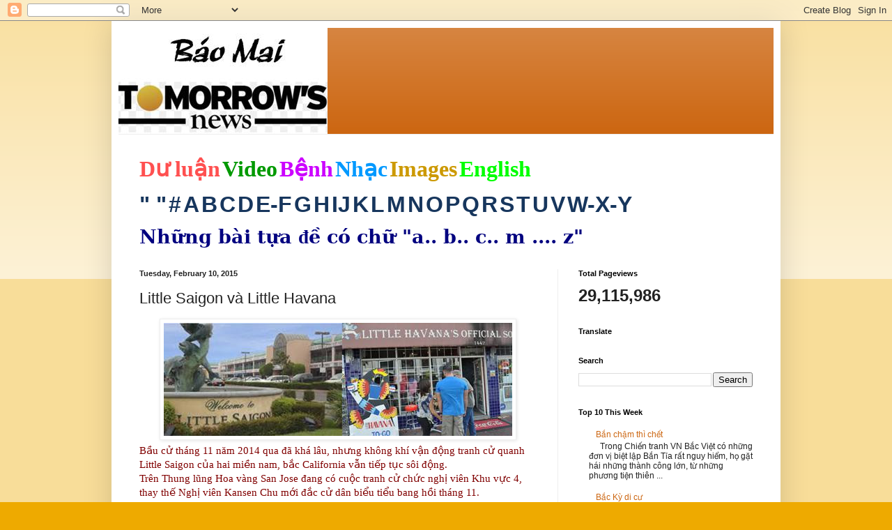

--- FILE ---
content_type: text/html; charset=UTF-8
request_url: https://baomai.blogspot.com/2015/02/little-saigon-va-little-havana.html
body_size: 39058
content:
<!DOCTYPE html>
<html class='v2' dir='ltr' lang='en'>
<head>
<link href='https://www.blogger.com/static/v1/widgets/335934321-css_bundle_v2.css' rel='stylesheet' type='text/css'/>
<meta content='width=1100' name='viewport'/>
<meta content='text/html; charset=UTF-8' http-equiv='Content-Type'/>
<meta content='blogger' name='generator'/>
<link href='https://baomai.blogspot.com/favicon.ico' rel='icon' type='image/x-icon'/>
<link href='https://baomai.blogspot.com/2015/02/little-saigon-va-little-havana.html' rel='canonical'/>
<link rel="alternate" type="application/atom+xml" title="BM - Atom" href="https://baomai.blogspot.com/feeds/posts/default" />
<link rel="alternate" type="application/rss+xml" title="BM - RSS" href="https://baomai.blogspot.com/feeds/posts/default?alt=rss" />
<link rel="service.post" type="application/atom+xml" title="BM - Atom" href="https://www.blogger.com/feeds/2213847690755515594/posts/default" />

<link rel="alternate" type="application/atom+xml" title="BM - Atom" href="https://baomai.blogspot.com/feeds/6384129028448668525/comments/default" />
<!--Can't find substitution for tag [blog.ieCssRetrofitLinks]-->
<link href='http://pppre.s3.amazonaws.com/371d4940d912fc92/b23a8c4d66014562974380d60d2108bf.jpg' rel='image_src'/>
<meta content='https://baomai.blogspot.com/2015/02/little-saigon-va-little-havana.html' property='og:url'/>
<meta content='Little Saigon và Little Havana' property='og:title'/>
<meta content='   Bầu cử tháng 11 năm 2014 qua đã khá lâu, nhưng không khí vận động tranh cử quanh Little Saigon của hai miền nam, bắc California  vẫn tiếp...' property='og:description'/>
<meta content='https://lh3.googleusercontent.com/blogger_img_proxy/AEn0k_vtJ9xqgTYk1-IF_atELTSdFrTYozNXAPTRYWY3bJhAWGct_sWu75ns0W9zMVH-l27qwoGcYdeUrPkOVROk3TKV2G27DKA0PpILiexhMOBndxpkzpXNYb2-vEAbRFz9HQ98UB82BPWmiArOOqlNLHiwh66UAyUX=w1200-h630-p-k-no-nu' property='og:image'/>
<title>BM: Little Saigon và Little Havana</title>
<style id='page-skin-1' type='text/css'><!--
/*
-----------------------------------------------
Blogger Template Style
Name:     Simple
Designer: Blogger
URL:      www.blogger.com
----------------------------------------------- */
/* Content
----------------------------------------------- */
body {
font: normal normal 12px Arial, Tahoma, Helvetica, FreeSans, sans-serif;
color: #222222;
background: #eeaa00 none repeat scroll top left;
padding: 0 40px 40px 40px;
}
html body .region-inner {
min-width: 0;
max-width: 100%;
width: auto;
}
h2 {
font-size: 22px;
}
a:link {
text-decoration:none;
color: #cc6611;
}
a:visited {
text-decoration:none;
color: #888888;
}
a:hover {
text-decoration:underline;
color: #ff9900;
}
.body-fauxcolumn-outer .fauxcolumn-inner {
background: transparent url(https://resources.blogblog.com/blogblog/data/1kt/simple/body_gradient_tile_light.png) repeat scroll top left;
_background-image: none;
}
.body-fauxcolumn-outer .cap-top {
position: absolute;
z-index: 1;
height: 400px;
width: 100%;
}
.body-fauxcolumn-outer .cap-top .cap-left {
width: 100%;
background: transparent url(https://resources.blogblog.com/blogblog/data/1kt/simple/gradients_light.png) repeat-x scroll top left;
_background-image: none;
}
.content-outer {
-moz-box-shadow: 0 0 40px rgba(0, 0, 0, .15);
-webkit-box-shadow: 0 0 5px rgba(0, 0, 0, .15);
-goog-ms-box-shadow: 0 0 10px #333333;
box-shadow: 0 0 40px rgba(0, 0, 0, .15);
margin-bottom: 1px;
}
.content-inner {
padding: 10px 10px;
}
.content-inner {
background-color: #ffffff;
}
/* Header
----------------------------------------------- */
.header-outer {
background: #cc6611 url(https://resources.blogblog.com/blogblog/data/1kt/simple/gradients_light.png) repeat-x scroll 0 -400px;
_background-image: none;
}
.Header h1 {
font: normal normal 60px Arial, Tahoma, Helvetica, FreeSans, sans-serif;
color: #ffffff;
text-shadow: 1px 2px 3px rgba(0, 0, 0, .2);
}
.Header h1 a {
color: #ffffff;
}
.Header .description {
font-size: 140%;
color: #ffffff;
}
.header-inner .Header .titlewrapper {
padding: 22px 30px;
}
.header-inner .Header .descriptionwrapper {
padding: 0 30px;
}
/* Tabs
----------------------------------------------- */
.tabs-inner .section:first-child {
border-top: 0 solid #eeeeee;
}
.tabs-inner .section:first-child ul {
margin-top: -0;
border-top: 0 solid #eeeeee;
border-left: 0 solid #eeeeee;
border-right: 0 solid #eeeeee;
}
.tabs-inner .widget ul {
background: #f5f5f5 url(https://resources.blogblog.com/blogblog/data/1kt/simple/gradients_light.png) repeat-x scroll 0 -800px;
_background-image: none;
border-bottom: 1px solid #eeeeee;
margin-top: 0;
margin-left: -30px;
margin-right: -30px;
}
.tabs-inner .widget li a {
display: inline-block;
padding: .6em 1em;
font: normal normal 14px Arial, Tahoma, Helvetica, FreeSans, sans-serif;
color: #999999;
border-left: 1px solid #ffffff;
border-right: 1px solid #eeeeee;
}
.tabs-inner .widget li:first-child a {
border-left: none;
}
.tabs-inner .widget li.selected a, .tabs-inner .widget li a:hover {
color: #000000;
background-color: #eeeeee;
text-decoration: none;
}
/* Columns
----------------------------------------------- */
.main-outer {
border-top: 0 solid #eeeeee;
}
.fauxcolumn-left-outer .fauxcolumn-inner {
border-right: 1px solid #eeeeee;
}
.fauxcolumn-right-outer .fauxcolumn-inner {
border-left: 1px solid #eeeeee;
}
/* Headings
----------------------------------------------- */
div.widget > h2,
div.widget h2.title {
margin: 0 0 1em 0;
font: normal bold 11px Arial, Tahoma, Helvetica, FreeSans, sans-serif;
color: #000000;
}
/* Widgets
----------------------------------------------- */
.widget .zippy {
color: #999999;
text-shadow: 2px 2px 1px rgba(0, 0, 0, .1);
}
.widget .popular-posts ul {
list-style: none;
}
/* Posts
----------------------------------------------- */
h2.date-header {
font: normal bold 11px Arial, Tahoma, Helvetica, FreeSans, sans-serif;
}
.date-header span {
background-color: transparent;
color: #222222;
padding: inherit;
letter-spacing: inherit;
margin: inherit;
}
.main-inner {
padding-top: 30px;
padding-bottom: 30px;
}
.main-inner .column-center-inner {
padding: 0 15px;
}
.main-inner .column-center-inner .section {
margin: 0 15px;
}
.post {
margin: 0 0 25px 0;
}
h3.post-title, .comments h4 {
font: normal normal 22px Arial, Tahoma, Helvetica, FreeSans, sans-serif;
margin: .75em 0 0;
}
.post-body {
font-size: 110%;
line-height: 1.4;
position: relative;
}
.post-body img, .post-body .tr-caption-container, .Profile img, .Image img,
.BlogList .item-thumbnail img {
padding: 2px;
background: #ffffff;
border: 1px solid #eeeeee;
-moz-box-shadow: 1px 1px 5px rgba(0, 0, 0, .1);
-webkit-box-shadow: 1px 1px 5px rgba(0, 0, 0, .1);
box-shadow: 1px 1px 5px rgba(0, 0, 0, .1);
}
.post-body img, .post-body .tr-caption-container {
padding: 5px;
}
.post-body .tr-caption-container {
color: #222222;
}
.post-body .tr-caption-container img {
padding: 0;
background: transparent;
border: none;
-moz-box-shadow: 0 0 0 rgba(0, 0, 0, .1);
-webkit-box-shadow: 0 0 0 rgba(0, 0, 0, .1);
box-shadow: 0 0 0 rgba(0, 0, 0, .1);
}
.post-header {
margin: 0 0 1.5em;
line-height: 1.6;
font-size: 90%;
}
.post-footer {
margin: 20px -2px 0;
padding: 5px 10px;
color: #666666;
background-color: #f9f9f9;
border-bottom: 1px solid #eeeeee;
line-height: 1.6;
font-size: 90%;
}
#comments .comment-author {
padding-top: 1.5em;
border-top: 1px solid #eeeeee;
background-position: 0 1.5em;
}
#comments .comment-author:first-child {
padding-top: 0;
border-top: none;
}
.avatar-image-container {
margin: .2em 0 0;
}
#comments .avatar-image-container img {
border: 1px solid #eeeeee;
}
/* Comments
----------------------------------------------- */
.comments .comments-content .icon.blog-author {
background-repeat: no-repeat;
background-image: url([data-uri]);
}
.comments .comments-content .loadmore a {
border-top: 1px solid #999999;
border-bottom: 1px solid #999999;
}
.comments .comment-thread.inline-thread {
background-color: #f9f9f9;
}
.comments .continue {
border-top: 2px solid #999999;
}
/* Accents
---------------------------------------------- */
.section-columns td.columns-cell {
border-left: 1px solid #eeeeee;
}
.blog-pager {
background: transparent none no-repeat scroll top center;
}
.blog-pager-older-link, .home-link,
.blog-pager-newer-link {
background-color: #ffffff;
padding: 5px;
}
.footer-outer {
border-top: 0 dashed #bbbbbb;
}
/* Mobile
----------------------------------------------- */
body.mobile  {
background-size: auto;
}
.mobile .body-fauxcolumn-outer {
background: transparent none repeat scroll top left;
}
.mobile .body-fauxcolumn-outer .cap-top {
background-size: 100% auto;
}
.mobile .content-outer {
-webkit-box-shadow: 0 0 3px rgba(0, 0, 0, .15);
box-shadow: 0 0 3px rgba(0, 0, 0, .15);
}
.mobile .tabs-inner .widget ul {
margin-left: 0;
margin-right: 0;
}
.mobile .post {
margin: 0;
}
.mobile .main-inner .column-center-inner .section {
margin: 0;
}
.mobile .date-header span {
padding: 0.1em 10px;
margin: 0 -10px;
}
.mobile h3.post-title {
margin: 0;
}
.mobile .blog-pager {
background: transparent none no-repeat scroll top center;
}
.mobile .footer-outer {
border-top: none;
}
.mobile .main-inner, .mobile .footer-inner {
background-color: #ffffff;
}
.mobile-index-contents {
color: #222222;
}
.mobile-link-button {
background-color: #cc6611;
}
.mobile-link-button a:link, .mobile-link-button a:visited {
color: #ffffff;
}
.mobile .tabs-inner .section:first-child {
border-top: none;
}
.mobile .tabs-inner .PageList .widget-content {
background-color: #eeeeee;
color: #000000;
border-top: 1px solid #eeeeee;
border-bottom: 1px solid #eeeeee;
}
.mobile .tabs-inner .PageList .widget-content .pagelist-arrow {
border-left: 1px solid #eeeeee;
}

--></style>
<style id='template-skin-1' type='text/css'><!--
body {
min-width: 960px;
}
.content-outer, .content-fauxcolumn-outer, .region-inner {
min-width: 960px;
max-width: 960px;
_width: 960px;
}
.main-inner .columns {
padding-left: 0;
padding-right: 310px;
}
.main-inner .fauxcolumn-center-outer {
left: 0;
right: 310px;
/* IE6 does not respect left and right together */
_width: expression(this.parentNode.offsetWidth -
parseInt("0") -
parseInt("310px") + 'px');
}
.main-inner .fauxcolumn-left-outer {
width: 0;
}
.main-inner .fauxcolumn-right-outer {
width: 310px;
}
.main-inner .column-left-outer {
width: 0;
right: 100%;
margin-left: -0;
}
.main-inner .column-right-outer {
width: 310px;
margin-right: -310px;
}
#layout {
min-width: 0;
}
#layout .content-outer {
min-width: 0;
width: 800px;
}
#layout .region-inner {
min-width: 0;
width: auto;
}
body#layout div.add_widget {
padding: 8px;
}
body#layout div.add_widget a {
margin-left: 32px;
}
--></style>
<link href='https://www.blogger.com/dyn-css/authorization.css?targetBlogID=2213847690755515594&amp;zx=669cfcb1-a9e1-4569-b098-1cd1de7433ff' media='none' onload='if(media!=&#39;all&#39;)media=&#39;all&#39;' rel='stylesheet'/><noscript><link href='https://www.blogger.com/dyn-css/authorization.css?targetBlogID=2213847690755515594&amp;zx=669cfcb1-a9e1-4569-b098-1cd1de7433ff' rel='stylesheet'/></noscript>
<meta name='google-adsense-platform-account' content='ca-host-pub-1556223355139109'/>
<meta name='google-adsense-platform-domain' content='blogspot.com'/>

<!-- data-ad-client=ca-pub-9901469605282314 -->

<link rel="stylesheet" href="https://fonts.googleapis.com/css2?display=swap&family=Josefin+Sans"></head>
<body class='loading variant-bold'>
<div class='navbar section' id='navbar' name='Navbar'><div class='widget Navbar' data-version='1' id='Navbar1'><script type="text/javascript">
    function setAttributeOnload(object, attribute, val) {
      if(window.addEventListener) {
        window.addEventListener('load',
          function(){ object[attribute] = val; }, false);
      } else {
        window.attachEvent('onload', function(){ object[attribute] = val; });
      }
    }
  </script>
<div id="navbar-iframe-container"></div>
<script type="text/javascript" src="https://apis.google.com/js/platform.js"></script>
<script type="text/javascript">
      gapi.load("gapi.iframes:gapi.iframes.style.bubble", function() {
        if (gapi.iframes && gapi.iframes.getContext) {
          gapi.iframes.getContext().openChild({
              url: 'https://www.blogger.com/navbar/2213847690755515594?po\x3d6384129028448668525\x26origin\x3dhttps://baomai.blogspot.com',
              where: document.getElementById("navbar-iframe-container"),
              id: "navbar-iframe"
          });
        }
      });
    </script><script type="text/javascript">
(function() {
var script = document.createElement('script');
script.type = 'text/javascript';
script.src = '//pagead2.googlesyndication.com/pagead/js/google_top_exp.js';
var head = document.getElementsByTagName('head')[0];
if (head) {
head.appendChild(script);
}})();
</script>
</div></div>
<div class='body-fauxcolumns'>
<div class='fauxcolumn-outer body-fauxcolumn-outer'>
<div class='cap-top'>
<div class='cap-left'></div>
<div class='cap-right'></div>
</div>
<div class='fauxborder-left'>
<div class='fauxborder-right'></div>
<div class='fauxcolumn-inner'>
</div>
</div>
<div class='cap-bottom'>
<div class='cap-left'></div>
<div class='cap-right'></div>
</div>
</div>
</div>
<div class='content'>
<div class='content-fauxcolumns'>
<div class='fauxcolumn-outer content-fauxcolumn-outer'>
<div class='cap-top'>
<div class='cap-left'></div>
<div class='cap-right'></div>
</div>
<div class='fauxborder-left'>
<div class='fauxborder-right'></div>
<div class='fauxcolumn-inner'>
</div>
</div>
<div class='cap-bottom'>
<div class='cap-left'></div>
<div class='cap-right'></div>
</div>
</div>
</div>
<div class='content-outer'>
<div class='content-cap-top cap-top'>
<div class='cap-left'></div>
<div class='cap-right'></div>
</div>
<div class='fauxborder-left content-fauxborder-left'>
<div class='fauxborder-right content-fauxborder-right'></div>
<div class='content-inner'>
<header>
<div class='header-outer'>
<div class='header-cap-top cap-top'>
<div class='cap-left'></div>
<div class='cap-right'></div>
</div>
<div class='fauxborder-left header-fauxborder-left'>
<div class='fauxborder-right header-fauxborder-right'></div>
<div class='region-inner header-inner'>
<div class='header section' id='header' name='Header'><div class='widget Header' data-version='1' id='Header1'>
<div id='header-inner'>
<a href='https://baomai.blogspot.com/' style='display: block'>
<img alt='BM' height='152px; ' id='Header1_headerimg' src='https://blogger.googleusercontent.com/img/b/R29vZ2xl/AVvXsEj9TtycBNnDVpQlpN33Jf9v9XW_1n-xWOkbK5e-M83WFvzY6ypLLnLv4FlrVeo39EQxIULK-hni_QZUxR7J4aB-ifsuCLetwvTLpsdiNSvZnm-ZI7u4S8qnQTn-xPBiHbKWYf2uL1K1xHQ/s1600/B%25C3%25A1o+Mai+Tomorrow%2527s+News.jpg' style='display: block' width='300px; '/>
</a>
</div>
</div></div>
</div>
</div>
<div class='header-cap-bottom cap-bottom'>
<div class='cap-left'></div>
<div class='cap-right'></div>
</div>
</div>
</header>
<div class='tabs-outer'>
<div class='tabs-cap-top cap-top'>
<div class='cap-left'></div>
<div class='cap-right'></div>
</div>
<div class='fauxborder-left tabs-fauxborder-left'>
<div class='fauxborder-right tabs-fauxborder-right'></div>
<div class='region-inner tabs-inner'>
<div class='tabs section' id='crosscol' name='Cross-Column'><div class='widget PageList' data-version='1' id='PageList1'>
<h2>Pages</h2>
<div class='widget-content'>
<ul>
</ul>
<div class='clear'></div>
</div>
</div><div class='widget Text' data-version='1' id='Text1'>
<h2 class='title'>BM</h2>
<div class='widget-content'>
<p class="MsoNormal" style="background: white; line-height: normal; margin-bottom: .0001pt; margin-bottom: 0in; mso-margin-top-alt: auto;"><span style="color: #222222; font-family: &quot;Arial&quot;,&quot;sans-serif&quot;; font-size: 24.0pt; mso-fareast-font-family: &quot;Times New Roman&quot;;"><a href="http://baomai.blogspot.com/2014/10/tham-do-du-luan.html"><b><span style="color: #ff5050; font-family: &quot;Calligraph421 BT&quot;; text-decoration-line: none;">D</span></b><b><span style="color: #ff5050; font-family: &quot;Times New Roman&quot;, serif; text-decoration-line: none;">ư</span></b><b><span style="color: #ff5050; font-family: &quot;Calligraph421 BT&quot;; text-decoration-line: none;"> lu</span></b><b><span style="color: #ff5050; font-family: &quot;Times New Roman&quot;, serif; text-decoration-line: none;">ậ</span></b><b><span style="color: #ff5050; font-family: &quot;Calligraph421 BT&quot;; text-decoration-line: none;">n</span></b></a></span><b><span style="color: #000066; font-family: &quot;Arial&quot;,&quot;sans-serif&quot;; font-size: 9.0pt; mso-fareast-font-family: &quot;Times New Roman&quot;;"> </span></b><span style="color: #222222; font-family: &quot;Arial&quot;,&quot;sans-serif&quot;; font-size: 24.0pt; mso-fareast-font-family: &quot;Times New Roman&quot;;"><a href="http://baomai.blogspot.com/2014/10/bam-tren-hinh-coi-video.html"><b><span style="color: #009900; font-family: &quot;Highlight LET&quot;; text-decoration-line: none;">Video</span></b></a></span><b><span style="color: #000066; font-family: &quot;Arial&quot;,&quot;sans-serif&quot;; font-size: 9.0pt; mso-fareast-font-family: &quot;Times New Roman&quot;;"> </span></b><span style="color: #222222; font-family: &quot;Arial&quot;,&quot;sans-serif&quot;; font-size: 24.0pt; mso-fareast-font-family: &quot;Times New Roman&quot;;"><a href="http://baomai.blogspot.com/2015/03/benh-hoi-ap-y-khoa.html"><b><span style="color: #cc00ff; font-family: &quot;Ruach LET&quot;; text-decoration-line: none;">B</span></b><b><span style="color: #cc00ff; font-family: &quot;Times New Roman&quot;, serif; text-decoration-line: none;">ệ</span></b><b><span style="color: #cc00ff; font-family: &quot;Ruach LET&quot;; text-decoration-line: none;">nh</span></b></a></span><b><span style="color: #000066; font-family: &quot;Arial&quot;,&quot;sans-serif&quot;; font-size: 9.0pt; mso-fareast-font-family: &quot;Times New Roman&quot;;"> </span></b><span style="color: #222222; font-family: &quot;Arial&quot;,&quot;sans-serif&quot;; font-size: 24.0pt; mso-fareast-font-family: &quot;Times New Roman&quot;;"><a href="http://baomai.blogspot.com/2012/03/nhac-viet_15.html"><b><span style="color: #0099ff; font-family: FangSong; text-decoration-line: none;">Nh</span></b><b><span style="color: #0099ff; font-family: &quot;Courier New&quot;; text-decoration-line: none;">ạ</span></b><b><span style="color: #0099ff; font-family: FangSong; text-decoration-line: none;">c</span></b></a></span><b><span style="color: #000066; font-family: &quot;Arial&quot;,&quot;sans-serif&quot;; font-size: 9.0pt; mso-fareast-font-family: &quot;Times New Roman&quot;;"> </span></b><span style="color: #222222; font-family: &quot;Arial&quot;,&quot;sans-serif&quot;; font-size: 24.0pt; mso-fareast-font-family: &quot;Times New Roman&quot;;"><a href="https://www.google.com/search?hl=en&amp;site=imghp&amp;tbm=isch&amp;source=hp&amp;biw=1076&amp;bih=603&amp;q=http%3A%2F%2Fbaomai.blogspot.com%2F&amp;oq=http%3A%2F%2Fbaomai.blogspot.com%2F&amp;gs_l=img.12..0i24.1574.1574.0.3595.1.1.0.0.0.0.74.74.1.1.0.msedr...0...1ac.2.64.img..0.1.73.mFQXx4CTfcA#imgdii=yda94zd5f7c9-M%3A%3Byda94zd5f7c9-M%3A%3B2DCiJR4mojfHBM%3A&amp;imgrc=yda94zd5f7c9-M%253A%3B37qHPwlRvlnujM%3Bhttp%253A%252F%252Fwww.baocalitoday.com%252Fuserfiles%252Fimage%252FNews_Pictures%252F2014%252F08-29-2014_Cali_Sat%252Fphan%252520van%252520khai%"><b><span style="color: #cc9900; font-family: &quot;Ruach LET&quot;; text-decoration-line: none;">Images</span></b></a></span><b><span style="color: #000066; font-family: &quot;Arial&quot;,&quot;sans-serif&quot;; font-size: 9.0pt; mso-fareast-font-family: &quot;Times New Roman&quot;;"> </span></b><span style="color: #222222; font-family: &quot;Arial&quot;,&quot;sans-serif&quot;; font-size: 24.0pt; mso-fareast-font-family: &quot;Times New Roman&quot;;"><a href="https://translate.google.com/translate?depth=1&amp;hl=en&amp;prev=search&amp;rurl=translate.google.com&amp;sl=vi&amp;u=http://baomai.blogspot.com/"><b><span style="color: lime; font-family: &quot;Lucida Handwriting&quot;; text-decoration-line: none;">English</span></b></a></span><span style="color: #222222; font-family: &quot;Arial&quot;,&quot;sans-serif&quot;; font-size: 9.0pt; mso-fareast-font-family: &quot;Times New Roman&quot;;"><o:p></o:p></span></p><p class="MsoNormal" style="background: white; line-height: normal; mso-margin-bottom-alt: auto; mso-margin-top-alt: auto;"><span style="color: #222222; font-family: &quot;Arial&quot;,&quot;sans-serif&quot;; font-size: 24.0pt; mso-fareast-font-family: &quot;Times New Roman&quot;;"><a href="http://baomai.blogspot.com/2012/03/tai-lieu-theo-mau-tu_2122.html"><b><span style="color: #17365d;">" "</span></b></a></span><b><span style="color: #17365d; font-family: &quot;Arial&quot;,&quot;sans-serif&quot;; font-size: 9.0pt; mso-fareast-font-family: &quot;Times New Roman&quot;;"> </span></b><span style="color: #222222; font-family: &quot;Arial&quot;,&quot;sans-serif&quot;; font-size: 24.0pt; mso-fareast-font-family: &quot;Times New Roman&quot;;"><a href="http://baomai.blogspot.com/2012/03/tai-lieu-theo-mau-tu_09.html"><b><span style="color: #17365d; text-decoration-line: none;">#</span></b></a></span><b><span style="color: #17365d; font-family: &quot;Arial&quot;,&quot;sans-serif&quot;; font-size: 9.0pt; mso-fareast-font-family: &quot;Times New Roman&quot;;"> </span></b><span style="color: #222222; font-family: &quot;Arial&quot;,&quot;sans-serif&quot;; font-size: 24.0pt; mso-fareast-font-family: &quot;Times New Roman&quot;;"><a href="http://baomai.blogspot.com/2012/03/tai-lieu-theo-mau-tu.html"><b><span style="color: #17365d; text-decoration-line: none;">A</span></b></a></span><b><span style="color: #17365d; font-family: &quot;Arial&quot;,&quot;sans-serif&quot;; font-size: 9.0pt; mso-fareast-font-family: &quot;Times New Roman&quot;;"> </span></b><span style="color: #222222; font-family: &quot;Arial&quot;,&quot;sans-serif&quot;; font-size: 24.0pt; mso-fareast-font-family: &quot;Times New Roman&quot;;"><a href="http://baomai.blogspot.com/2012/03/tai-lieu-theo-mau-tu-b.html"><b><span style="color: #17365d; text-decoration-line: none;">B</span></b></a></span><b><span style="color: #17365d; font-family: &quot;Arial&quot;,&quot;sans-serif&quot;; font-size: 9.0pt; mso-fareast-font-family: &quot;Times New Roman&quot;;"> </span></b><span style="color: #222222; font-family: &quot;Arial&quot;,&quot;sans-serif&quot;; font-size: 24.0pt; mso-fareast-font-family: &quot;Times New Roman&quot;;"><a href="http://baomai.blogspot.com/2012/03/tai-lieu-theo-mau-tu-c.html"><b><span style="color: #17365d; text-decoration-line: none;">C</span></b></a></span><b><span style="color: #17365d; font-family: &quot;Arial&quot;,&quot;sans-serif&quot;; font-size: 9.0pt; mso-fareast-font-family: &quot;Times New Roman&quot;;"> </span></b><span style="color: #222222; font-family: &quot;Arial&quot;,&quot;sans-serif&quot;; font-size: 24.0pt; mso-fareast-font-family: &quot;Times New Roman&quot;;"><a href="http://baomai.blogspot.com/2012/03/tai-lieu-theo-mau-tu-d.html"><b><span style="color: #17365d; text-decoration-line: none;">D</span></b></a></span><b><span style="color: #17365d; font-family: &quot;Arial&quot;,&quot;sans-serif&quot;; font-size: 9.0pt; mso-fareast-font-family: &quot;Times New Roman&quot;;"> </span></b><span style="color: #222222; font-family: &quot;Arial&quot;,&quot;sans-serif&quot;; font-size: 24.0pt; mso-fareast-font-family: &quot;Times New Roman&quot;;"><a href="http://baomai.blogspot.com/2012/03/tai-lieu-theo-mau-tu-e-f.html"><b><span style="color: #17365d; text-decoration-line: none;">E-F</span></b></a></span><b><span style="color: #17365d; font-family: &quot;Arial&quot;,&quot;sans-serif&quot;; font-size: 9.0pt; mso-fareast-font-family: &quot;Times New Roman&quot;;"> </span></b><span style="color: #222222; font-family: &quot;Arial&quot;,&quot;sans-serif&quot;; font-size: 24.0pt; mso-fareast-font-family: &quot;Times New Roman&quot;;"><a href="http://baomai.blogspot.com/2012/03/tai-lieu-theo-mau-tu-g.html"><b><span style="color: #17365d; text-decoration-line: none;">G</span></b></a></span><b><span style="color: #17365d; font-family: &quot;Arial&quot;,&quot;sans-serif&quot;; font-size: 9.0pt; mso-fareast-font-family: &quot;Times New Roman&quot;;"> </span></b><span style="color: #222222; font-family: &quot;Arial&quot;,&quot;sans-serif&quot;; font-size: 24.0pt; mso-fareast-font-family: &quot;Times New Roman&quot;;"><a href="http://baomai.blogspot.com/2012/03/tai-lieu-theo-mau-tu-h.html"><b><span style="color: #17365d; text-decoration-line: none;">H</span></b></a></span><b><span style="color: #17365d; font-family: &quot;Arial&quot;,&quot;sans-serif&quot;; font-size: 9.0pt; mso-fareast-font-family: &quot;Times New Roman&quot;;"> </span></b><span style="color: #222222; font-family: &quot;Arial&quot;,&quot;sans-serif&quot;; font-size: 24.0pt; mso-fareast-font-family: &quot;Times New Roman&quot;;"><a href="http://baomai.blogspot.com/2012/03/tai-lieu-theo-mau-tu-i-j.html"><b><span style="color: #17365d; text-decoration-line: none;">I</span></b></a><a href="http://baomai.blogspot.com/2012/03/tai-lieu-theo-mau-tu-i-j.html"><b><span style="color: #17365d; text-decoration-line: none;">J</span></b></a></span><b><span style="color: #17365d; font-family: &quot;Arial&quot;,&quot;sans-serif&quot;; font-size: 9.0pt; mso-fareast-font-family: &quot;Times New Roman&quot;;"> </span></b><span style="color: #222222; font-family: &quot;Arial&quot;,&quot;sans-serif&quot;; font-size: 24.0pt; mso-fareast-font-family: &quot;Times New Roman&quot;;"><a href="http://baomai.blogspot.com/2012/03/tai-lieu-theo-mau-tu-k.html"><b><span style="color: #17365d; text-decoration-line: none;">K</span></b></a></span><b><span style="color: #17365d; font-family: &quot;Arial&quot;,&quot;sans-serif&quot;; font-size: 9.0pt; mso-fareast-font-family: &quot;Times New Roman&quot;;"> </span></b><span style="color: #222222; font-family: &quot;Arial&quot;,&quot;sans-serif&quot;; font-size: 24.0pt; mso-fareast-font-family: &quot;Times New Roman&quot;;"><a href="http://baomai.blogspot.com/2012/03/tai-lieu-theo-mau-tu-l.html"><b><span style="color: #17365d; text-decoration-line: none;">L</span></b></a></span><b><span style="color: #17365d; font-family: &quot;Arial&quot;,&quot;sans-serif&quot;; font-size: 9.0pt; mso-fareast-font-family: &quot;Times New Roman&quot;;"> </span></b><span style="color: #222222; font-family: &quot;Arial&quot;,&quot;sans-serif&quot;; font-size: 24.0pt; mso-fareast-font-family: &quot;Times New Roman&quot;;"><a href="http://baomai.blogspot.com/2012/03/tai-lieu-theo-mau-tu-m.html"><b><span style="color: #17365d; text-decoration-line: none;">M</span></b></a></span><b><span style="color: #17365d; font-family: &quot;Arial&quot;,&quot;sans-serif&quot;; font-size: 9.0pt; mso-fareast-font-family: &quot;Times New Roman&quot;;"> </span></b><span style="color: #222222; font-family: &quot;Arial&quot;,&quot;sans-serif&quot;; font-size: 24.0pt; mso-fareast-font-family: &quot;Times New Roman&quot;;"><a href="http://baomai.blogspot.com/2012/03/tai-lieu-theo-mau-tu-n.html"><b><span style="color: #17365d; text-decoration-line: none;">N</span></b></a></span><b><span style="color: #17365d; font-family: &quot;Arial&quot;,&quot;sans-serif&quot;; font-size: 9.0pt; mso-fareast-font-family: &quot;Times New Roman&quot;;"> </span></b><span style="color: #222222; font-family: &quot;Arial&quot;,&quot;sans-serif&quot;; font-size: 24.0pt; mso-fareast-font-family: &quot;Times New Roman&quot;;"><a href="http://baomai.blogspot.com/2012/03/tai-lieu-theo-mau-tu-o.html"><b><span style="color: #17365d; text-decoration-line: none;">O</span></b></a></span><b><span style="color: #17365d; font-family: &quot;Arial&quot;,&quot;sans-serif&quot;; font-size: 9.0pt; mso-fareast-font-family: &quot;Times New Roman&quot;;"> </span></b><span style="color: #222222; font-family: &quot;Arial&quot;,&quot;sans-serif&quot;; font-size: 24.0pt; mso-fareast-font-family: &quot;Times New Roman&quot;;"><a href="http://baomai.blogspot.com/2012/03/tai-lieu-theo-mau-tu-p.html"><b><span style="color: #17365d; text-decoration-line: none;">P</span></b></a></span><b><span style="color: #17365d; font-family: &quot;Arial&quot;,&quot;sans-serif&quot;; font-size: 9.0pt; mso-fareast-font-family: &quot;Times New Roman&quot;;"> </span></b><span style="color: #222222; font-family: &quot;Arial&quot;,&quot;sans-serif&quot;; font-size: 24.0pt; mso-fareast-font-family: &quot;Times New Roman&quot;;"><a href="http://baomai.blogspot.com/2012/03/tai-lieu-theo-mau-tu-q.html"><b><span style="color: #17365d; text-decoration-line: none;">Q</span></b></a></span><b><span style="color: #17365d; font-family: &quot;Arial&quot;,&quot;sans-serif&quot;; font-size: 9.0pt; mso-fareast-font-family: &quot;Times New Roman&quot;;"> </span></b><span style="color: #222222; font-family: &quot;Arial&quot;,&quot;sans-serif&quot;; font-size: 24.0pt; mso-fareast-font-family: &quot;Times New Roman&quot;;"><a href="http://baomai.blogspot.com/2012/03/tai-lieu-theo-mau-tu-r.html"><b><span style="color: #17365d; text-decoration-line: none;">R</span></b></a></span><b><span style="color: #17365d; font-family: &quot;Arial&quot;,&quot;sans-serif&quot;; font-size: 9.0pt; mso-fareast-font-family: &quot;Times New Roman&quot;;"> </span></b><span style="color: #222222; font-family: &quot;Arial&quot;,&quot;sans-serif&quot;; font-size: 24.0pt; mso-fareast-font-family: &quot;Times New Roman&quot;;"><a href="http://baomai.blogspot.com/2012/03/tai-lieu-theo-mau-tu-s.html"><b><span style="color: #17365d; text-decoration-line: none;">S</span></b></a></span><b><span style="color: #17365d; font-family: &quot;Arial&quot;,&quot;sans-serif&quot;; font-size: 9.0pt; mso-fareast-font-family: &quot;Times New Roman&quot;;"> </span></b><span style="color: #222222; font-family: &quot;Arial&quot;,&quot;sans-serif&quot;; font-size: 24.0pt; mso-fareast-font-family: &quot;Times New Roman&quot;;"><a href="http://baomai.blogspot.com/2012/03/tai-lieu-theo-mau-tu-t.html"><b><span style="color: #17365d; text-decoration-line: none;">T</span></b></a></span><b><span style="color: #17365d; font-family: &quot;Arial&quot;,&quot;sans-serif&quot;; font-size: 9.0pt; mso-fareast-font-family: &quot;Times New Roman&quot;;"> </span></b><span style="color: #222222; font-family: &quot;Arial&quot;,&quot;sans-serif&quot;; font-size: 24.0pt; mso-fareast-font-family: &quot;Times New Roman&quot;;"><a href="http://baomai.blogspot.com/2012/03/tai-lieu-theo-mau-tu-u.html"><b><span style="color: #17365d; text-decoration-line: none;">U</span></b></a></span><b><span style="color: #17365d; font-family: &quot;Arial&quot;,&quot;sans-serif&quot;; font-size: 9.0pt; mso-fareast-font-family: &quot;Times New Roman&quot;;"> </span></b><span style="color: #222222; font-family: &quot;Arial&quot;,&quot;sans-serif&quot;; font-size: 24.0pt; mso-fareast-font-family: &quot;Times New Roman&quot;;"><a href="http://baomai.blogspot.com/2012/03/tai-lieu-theo-mau-tu-v.html"><b><span style="color: #17365d; text-decoration-line: none;">V</span></b></a></span><b><span style="color: #17365d; font-family: &quot;Arial&quot;,&quot;sans-serif&quot;; font-size: 9.0pt; mso-fareast-font-family: &quot;Times New Roman&quot;;"> </span></b><span style="color: #222222; font-family: &quot;Arial&quot;,&quot;sans-serif&quot;; font-size: 24.0pt; mso-fareast-font-family: &quot;Times New Roman&quot;;"><a href="http://baomai.blogspot.com/2012/03/tai-lieu-theo-mau-tu-w-x-y.html"><b><span style="color: #17365d; text-decoration-line: none;">W-X-Y</span></b></a></span><span style="color: #222222; font-family: &quot;Arial&quot;,&quot;sans-serif&quot;; font-size: 9.0pt; mso-fareast-font-family: &quot;Times New Roman&quot;;"><o:p></o:p></span></p><p class="MsoNormal" style="background: white; line-height: normal; margin-bottom: .0001pt; margin-bottom: 0in; mso-margin-top-alt: auto;">    </p><p class="MsoNormal" style="background: white; line-height: normal; margin-bottom: .0001pt; margin-bottom: 0in; margin-left: 0in; margin-right: 0in; margin-top: 9.0pt; mso-outline-level: 3;"><b><span style="color: #984807; font-family: &quot;Lucida Bright&quot;,&quot;serif&quot;; font-size: 20.0pt; mso-bidi-font-family: Aparajita; mso-fareast-font-family: &quot;Times New Roman&quot;; mso-style-textfill-fill-alpha: 100.0%; mso-style-textfill-fill-color: #984807; mso-style-textfill-fill-colortransforms: lumm=50000; mso-style-textfill-fill-themecolor: accent6; mso-themecolor: accent6; mso-themeshade: 128;"><a href="https://baomai.blogspot.com/2018/04/nhung-bai-tua-e-co-chu-b-c-m-z.html"><span style="color: #00007f; mso-style-textfill-fill-alpha: 100.0%; mso-style-textfill-fill-color: #00007F; mso-style-textfill-fill-colortransforms: lumm=50000; mso-style-textfill-fill-themecolor: hyperlink; mso-themecolor: hyperlink; mso-themeshade: 128;">Nh</span><span style="color: #00007f; font-family: &quot;Times New Roman&quot;,&quot;serif&quot;; mso-style-textfill-fill-alpha: 100.0%; mso-style-textfill-fill-color: #00007F; mso-style-textfill-fill-colortransforms: lumm=50000; mso-style-textfill-fill-themecolor: hyperlink; mso-themecolor: hyperlink; mso-themeshade: 128;">ữ</span><span style="color: #00007f; mso-style-textfill-fill-alpha: 100.0%; mso-style-textfill-fill-color: #00007F; mso-style-textfill-fill-colortransforms: lumm=50000; mso-style-textfill-fill-themecolor: hyperlink; mso-themecolor: hyperlink; mso-themeshade: 128;">ng bài t</span><span style="color: #00007f; font-family: &quot;Times New Roman&quot;,&quot;serif&quot;; mso-style-textfill-fill-alpha: 100.0%; mso-style-textfill-fill-color: #00007F; mso-style-textfill-fill-colortransforms: lumm=50000; mso-style-textfill-fill-themecolor: hyperlink; mso-themecolor: hyperlink; mso-themeshade: 128;">ự</span><span style="color: #00007f; mso-style-textfill-fill-alpha: 100.0%; mso-style-textfill-fill-color: #00007F; mso-style-textfill-fill-colortransforms: lumm=50000; mso-style-textfill-fill-themecolor: hyperlink; mso-themecolor: hyperlink; mso-themeshade: 128;">a </span><span style="color: #00007f; font-family: &quot;Times New Roman&quot;,&quot;serif&quot;; mso-style-textfill-fill-alpha: 100.0%; mso-style-textfill-fill-color: #00007F; mso-style-textfill-fill-colortransforms: lumm=50000; mso-style-textfill-fill-themecolor: hyperlink; mso-themecolor: hyperlink; mso-themeshade: 128;">đề</span><span style="color: #00007f; mso-style-textfill-fill-alpha: 100.0%; mso-style-textfill-fill-color: #00007F; mso-style-textfill-fill-colortransforms: lumm=50000; mso-style-textfill-fill-themecolor: hyperlink; mso-themecolor: hyperlink; mso-themeshade: 128;"> có ch</span><span style="color: #00007f; font-family: &quot;Times New Roman&quot;,&quot;serif&quot;; mso-style-textfill-fill-alpha: 100.0%; mso-style-textfill-fill-color: #00007F; mso-style-textfill-fill-colortransforms: lumm=50000; mso-style-textfill-fill-themecolor: hyperlink; mso-themecolor: hyperlink; mso-themeshade: 128;">ữ</span><span style="color: #00007f; mso-style-textfill-fill-alpha: 100.0%; mso-style-textfill-fill-color: #00007F; mso-style-textfill-fill-colortransforms: lumm=50000; mso-style-textfill-fill-themecolor: hyperlink; mso-themecolor: hyperlink; mso-themeshade: 128;"> "a.. b.. c.. m .... z"</span></a><o:p></o:p></span></b></p><div face="&quot;" size="3" style="font-family: georgia, serif; font-style: normal; font-weight: normal; line-height: normal;"><div style="font-weight: normal;"><div style="font-weight: normal;"></div></div></div>
</div>
<div class='clear'></div>
</div></div>
<div class='tabs no-items section' id='crosscol-overflow' name='Cross-Column 2'></div>
</div>
</div>
<div class='tabs-cap-bottom cap-bottom'>
<div class='cap-left'></div>
<div class='cap-right'></div>
</div>
</div>
<div class='main-outer'>
<div class='main-cap-top cap-top'>
<div class='cap-left'></div>
<div class='cap-right'></div>
</div>
<div class='fauxborder-left main-fauxborder-left'>
<div class='fauxborder-right main-fauxborder-right'></div>
<div class='region-inner main-inner'>
<div class='columns fauxcolumns'>
<div class='fauxcolumn-outer fauxcolumn-center-outer'>
<div class='cap-top'>
<div class='cap-left'></div>
<div class='cap-right'></div>
</div>
<div class='fauxborder-left'>
<div class='fauxborder-right'></div>
<div class='fauxcolumn-inner'>
</div>
</div>
<div class='cap-bottom'>
<div class='cap-left'></div>
<div class='cap-right'></div>
</div>
</div>
<div class='fauxcolumn-outer fauxcolumn-left-outer'>
<div class='cap-top'>
<div class='cap-left'></div>
<div class='cap-right'></div>
</div>
<div class='fauxborder-left'>
<div class='fauxborder-right'></div>
<div class='fauxcolumn-inner'>
</div>
</div>
<div class='cap-bottom'>
<div class='cap-left'></div>
<div class='cap-right'></div>
</div>
</div>
<div class='fauxcolumn-outer fauxcolumn-right-outer'>
<div class='cap-top'>
<div class='cap-left'></div>
<div class='cap-right'></div>
</div>
<div class='fauxborder-left'>
<div class='fauxborder-right'></div>
<div class='fauxcolumn-inner'>
</div>
</div>
<div class='cap-bottom'>
<div class='cap-left'></div>
<div class='cap-right'></div>
</div>
</div>
<!-- corrects IE6 width calculation -->
<div class='columns-inner'>
<div class='column-center-outer'>
<div class='column-center-inner'>
<div class='main section' id='main' name='Main'><div class='widget Blog' data-version='1' id='Blog1'>
<div class='blog-posts hfeed'>

          <div class="date-outer">
        
<h2 class='date-header'><span>Tuesday, February 10, 2015</span></h2>

          <div class="date-posts">
        
<div class='post-outer'>
<div class='post hentry uncustomized-post-template' itemprop='blogPost' itemscope='itemscope' itemtype='http://schema.org/BlogPosting'>
<meta content='http://pppre.s3.amazonaws.com/371d4940d912fc92/b23a8c4d66014562974380d60d2108bf.jpg' itemprop='image_url'/>
<meta content='2213847690755515594' itemprop='blogId'/>
<meta content='6384129028448668525' itemprop='postId'/>
<a name='6384129028448668525'></a>
<h3 class='post-title entry-title' itemprop='name'>
Little Saigon và Little Havana
</h3>
<div class='post-header'>
<div class='post-header-line-1'></div>
</div>
<div class='post-body entry-content' id='post-body-6384129028448668525' itemprop='description articleBody'>
<div style="text-align: center;">
<a href="http://baomai.blogspot.com/"><img alt="image" border="0" height="162" src="https://lh3.googleusercontent.com/blogger_img_proxy/AEn0k_vtJ9xqgTYk1-IF_atELTSdFrTYozNXAPTRYWY3bJhAWGct_sWu75ns0W9zMVH-l27qwoGcYdeUrPkOVROk3TKV2G27DKA0PpILiexhMOBndxpkzpXNYb2-vEAbRFz9HQ98UB82BPWmiArOOqlNLHiwh66UAyUX=s0-d" width="500"></a></div>
<div class="MsoNormal">
<span style="color: maroon; font-family: Tahoma; font-size: 11.0pt;">Bầu
cử tháng 11 năm 2014 qua đã khá lâu, nhưng không khí vận động tranh cử quanh
Little Saigon của hai miền nam, bắc <st1:place w:st="on"><st1:state w:st="on">California</st1:state></st1:place>
vẫn tiếp tục sôi động.<o:p></o:p></span></div>
<div class="MsoNormal">
<span style="color: maroon; font-family: Tahoma; font-size: 11.0pt;">Trên
Thung lũng Hoa vàng <st1:city w:st="on"><st1:place w:st="on">San Jose</st1:place></st1:city>
đang có cuộc tranh cử chức nghị viên Khu vực 4, thay thế Nghị viên Kansen Chu
mới đắc cử dân biểu tiểu bang hồi tháng 11.<o:p></o:p></span></div>
<div class="MsoNormal">
<span style="color: maroon; font-family: Tahoma; font-size: 11.0pt;"><br /></span></div>
<div class="MsoNormal" style="text-align: center;">
<a href="http://baomai.blogspot.com/"><img alt="image" border="0" height="320" src="https://lh3.googleusercontent.com/blogger_img_proxy/AEn0k_vIrufoh3mCxeCrv9SO2Ml46nJRm_UNyvayOkVpKCPa2-4zdUWiGxJvRxA6ieJmjygqh9AxhPlyzB2phnToNRjsf5mlfImLkcgW_54A7AQ-Vv3TUr9A9rElK_7Qjev2bLEsMk-baVI8qsImRTat9zA05HJXjoJv=s0-d" width="500"></a></div>
<div class="MsoNormal" style="text-align: center;">
<span style="color: navy; font-family: Tahoma; font-size: 14.6666669845581px;">Vận động bầu cử của ứng viên Lou Correa trên báo tiếng Việt ở&nbsp;</span><st1:country-region style="color: navy; font-family: Tahoma; font-size: 14.6666669845581px;" w:st="on">Nam</st1:country-region><span style="color: navy; font-family: Tahoma; font-size: 14.6666669845581px;">&nbsp;</span><st1:state style="color: navy; font-family: Tahoma; font-size: 14.6666669845581px;" w:st="on">California</st1:state></div>
<div class="MsoNormal">
<span style="color: maroon; font-family: Tahoma; font-size: 11.0pt;">Gần
chục người loan báo ý định tranh cử. Hai ứng viên gốc Việt đã chính thức ra mắt
ban vận động là nhà truyền thông Nguyễn Mạnh và luật sư Diệp Thế Lân.<o:p></o:p></span></div>
<div class="MsoNormal">
<span style="color: maroon; font-family: Tahoma; font-size: 11.0pt;">Ông
Nguyễn Mạnh làm báo, truyền thanh và truyền hình tiếng Việt từ ba thập niên qua
nên được nhiều người biết. Ngay sau khi loan báo ý định tranh cử, ông Mạnh soạn
thảo một bản cam kết những điều sẽ thực hiện nếu được tín nhiệm. Hành động này
của ông giống như ứng viên Sam Liccardo, mới đắc cử thị trưởng <st1:city w:st="on"><st1:place w:st="on">San Jose</st1:place></st1:city>, đã làm khi ra tranh cử.<o:p></o:p></span></div>
<div class="MsoNormal">
<span style="color: maroon; font-family: Tahoma; font-size: 11.0pt;"><br /></span></div>
<div class="MsoNormal">
<span style="color: maroon; font-family: Tahoma; font-size: 11.0pt;">Ông
Mạnh là người ủng hộ ứng viên Sam Liccardo nên đưa đến sự đổ vỡ tình đồng
nghiệp lâu năm với luật sư Đỗ Văn Quang Minh, một người ủng hộ ứng viên Dave
Cortese trong cuộc vận động tranh cử thị trưởng tháng 11 năm ngoái.<o:p></o:p></span></div>
<div class="MsoNormal">
<span style="color: maroon; font-family: Tahoma; font-size: 11.0pt;"><br /></span></div>
<div class="MsoNormal">
<span style="color: maroon; font-family: Tahoma; font-size: 11.0pt;">Sự
bất hòa giữa hai nhà truyền thông sẽ có ảnh hưởng đến lá phiếu dành cho ứng
viên Nguyễn Mạnh, vì luật sư Minh là nhà hoạt động cộng đồng đã cực lực phản
đối thành phố San Jose và chống lại các Nghị viên Madison Nguyễn, Sam Liccardo
trong những quyết định liên quan đến việc từ chối đặt tên Little Saigon.<o:p></o:p></span></div>
<div class="MsoNormal">
<span style="color: maroon; font-family: Tahoma; font-size: 11.0pt;"><br /></span></div>
<div class="MsoNormal" style="text-align: center;">
<a href="http://baomai.blogspot.com/"><img alt="image" border="0" height="343" src="https://lh3.googleusercontent.com/blogger_img_proxy/AEn0k_vX_OP5ePHtbYfMH-RUDmUpGMEIUon7afoBzaX_8A6KDEElCZCtQZ_2GYlAbdznxf9BDDpBvrfXt1WM26BjT7_O2qamK9g-0EZnZdmawpams0dbtPVDaQ3Qo16dQrtVOFW3SdX_QqDoptmuNB0fgnhZQxqHL3kv=s0-d" width="500"></a>
</div>
<div class="MsoNormal">
<span style="color: maroon; font-family: Tahoma; font-size: 11.0pt;">Luật
sư Diệp Thế Lân còn xa lạ với cộng đồng người Việt ở đây. Cũng như ứng viên
Nguyễn Mạnh, ông quan tâm đến các nhu cầu của người Việt là cần có một trung tâm
sinh hoạt, một tượng đài chiến sĩ Việt-Mỹ và hoàn thành khu vườn lịch sử văn
hoá Lạc Việt.<o:p></o:p></span></div>
<div class="MsoNormal">
<span style="color: maroon; font-family: Tahoma; font-size: 11.0pt;"><br /></span></div>
<div class="MsoNormal">
<span style="color: maroon; font-family: Tahoma; font-size: 11.0pt;">Trước
đây đã có một ứng viên gốc Việt-Hoa ra tranh cử Khu vực 4 nhưng không thành
công. Năm 2006, khi Nghị viên Chuck Reed từ khu vực này được chọn làm thị
trưởng, trong kỳ bầu cử điền khuyết ông đã đưa ra gà nhà là ứng viên Hon Liên
làm xôn xao cộng đồng vì gia đình cô có những cơ sở buôn bán ở Việt Nam. Nhiều
cử gốc Việt không ủng hộ Hon Liên nên cô thua ứng viên Kansen Chu, người gốc
Đài Loan.<o:p></o:p></span></div>
<div class="MsoNormal">
<span style="color: maroon; font-family: Tahoma; font-size: 11.0pt;"><br /></span></div>
<div class="MsoNormal">
<span style="color: maroon; font-family: Tahoma; font-size: 11.0pt;">Năm
nay, ứng viên gốc Việt tại Khu vực 4 có nhiều cơ hội thắng vì sự tham gia bầu
cử, trong quá khứ, của cử tri gốc Việt ở mức khá cao so với các sắc dân khác,
nhất là trong các kỳ bầu cử bất thường.<o:p></o:p></span></div>
<div class="MsoNormal">
<br /></div>
<div class="MsoNormal">
<span style="color: maroon; font-family: Tahoma; font-size: 11.0pt;">Ở
cấp tiểu bang, chức dân biểu Địa hạt 27 cũng mở ra cho các ứng viên. Chính thức
tuyên bố tranh cử đã có kỹ sư Công Đỗ và Nghị viên Ash Kalra.<o:p></o:p></span></div>
<div class="MsoNormal">
<span style="color: maroon; font-family: Tahoma; font-size: 11.0pt;"><br /></span></div>
<div class="MsoNormal" style="text-align: center;">
<a href="http://baomai.blogspot.com/"><img alt="image" border="0" height="273" src="https://lh3.googleusercontent.com/blogger_img_proxy/AEn0k_t6YnhcPL4l1S1BSi0h0oSpwmhIQW2hVjmdOZjmI8d0s16vzaCqdIYrZtXxsaqZnCAZs2sRutbRjArIjtP3gAaiIE0pP_rbaUeTVCjjDBS1U9IqjlyNnVPsEZYlxy8V5ULaQxBkBo2lLg_IUyMABGEQg_dga9g=s0-d" width="500"></a>
</div>
<div class="MsoNormal">
<span style="color: maroon; font-family: Tahoma; font-size: 11.0pt;">Ông
Công là một nhà hoạt động nhân quyền, được nhiều người Việt biết đến khi cách
đây một thập niên ông bị nhà nước cộng sản Hà Nội bắt giam trong một chuyến đi
Việt <st1:country-region w:st="on"><st1:place w:st="on">Nam</st1:place></st1:country-region>.
Tuy chưa có những kinh nghiệm chính trường Mỹ, ông Công tin rằng với đông người
Việt sinh sống trong địa hạt, khoảng 30%, người Việt cần có tiếng nói đại diện
tại lập pháp tiểu bang.<o:p></o:p></span></div>
<div class="MsoNormal">
<span style="color: maroon; font-family: Tahoma; font-size: 11.0pt;"><br /></span></div>
<div class="MsoNormal" style="text-align: center;">
<a href="http://baomai.blogspot.com/"><img alt="image" border="0" height="281" src="https://lh3.googleusercontent.com/blogger_img_proxy/AEn0k_u0VaE9KsVxPN2ebjKL6OzN11C1FOkbYKFUbNboGds1_5Nha5VdebQe5JM6K8OUh9qtGtphWAnwUu-kotXpxZeOaFRzpgC5EALwM739stT2ZkUS0No66CpSOIstpX5DTRZMz7XNhdNFoJ4lbdPpOFx9ZAGDzgf8=s0-d" width="500"></a>
</div>
<div class="MsoNormal">
<span style="color: maroon; font-family: Tahoma; font-size: 11.0pt;">Nghị
viên Ash Kalra người gốc Ấn Độ, là một luật sư công và giáo sư luật. Ông đại
diện Khu vực 2 trong hội đồng thành phố từ năm 2008. Trong sáu năm qua ông đã
có những quan hệ tốt và thường xuyên tham dự các sinh hoạt của cộng đồng người
Việt.<o:p></o:p></span></div>
<div class="MsoNormal">
<span style="color: maroon; font-family: Tahoma; font-size: 11.0pt;"><br /></span></div>
<div class="MsoNormal">
<span style="color: maroon; font-family: Tahoma; font-size: 11.0pt;">Năm
2011 Nghị viên Kalra gây dự luận vì bị cảnh sát bắt khi lái xe say rượu vào lúc
nửa đêm ở downtown <st1:city w:st="on"><st1:place w:st="on">San Jose</st1:place></st1:city>.<o:p></o:p></span></div>
<div class="MsoNormal">
<span style="color: maroon; font-family: Tahoma; font-size: 11.0pt;"><br /></span></div>
<div class="MsoNormal">
<span style="color: maroon; font-family: Tahoma; font-size: 11.0pt;">Một
ứng viên mà nhiều người chờ đợi là cựu Phó Thị trưởng Madison Nguyễn. Sau khi
thất cử trong cuộc chạy đua chức thị trưởng vào tháng Sáu năm ngoái, bà <st1:city w:st="on"><st1:place w:st="on">Madison</st1:place></st1:city> nói với thân hữu
là sẽ tranh cử chức giám sát viên hoặc dân biểu tiểu bang.<o:p></o:p></span></div>
<div class="MsoNormal">
<span style="color: maroon; font-family: Tahoma; font-size: 11.0pt;">Nếu
bà <st1:city w:st="on"><st1:place w:st="on">Madison</st1:place></st1:city> cũng
ra tranh chức dân biểu tiểu bang Địa hạt 27, đây sẽ là cuộc bầu cử sôi nổi giữa
các ứng viên gốc châu Á.<o:p></o:p></span></div>
<div class="MsoNormal">
<span style="color: maroon; font-family: Tahoma; font-size: 11.0pt;"><br /></span></div>
<div class="MsoNormal">
<span style="color: maroon; font-family: Tahoma; font-size: 11.0pt;">Năm
1998 tại San Jose đã có một ứng viên gốc Việt, đại diện cho Đảng Cộng hòa, là
Tiến sĩ Patrick Du Long ra tranh chức dân biểu tiểu bang Địa hạt 23 nhưng không
thành công.<o:p></o:p></span></div>
<div class="MsoNormal">
<br /></div>
<div class="MsoNormal">
<span style="color: navy; font-family: Tahoma; font-size: 14.0pt;">Xuống
Quận <st1:place w:st="on">Cam</st1:place><o:p></o:p></span></div>
<div class="MsoNormal">
<span style="color: maroon; font-family: Tahoma; font-size: 11.0pt;"><br /></span></div>
<div class="MsoNormal" style="text-align: center;">
<a href="http://baomai.blogspot.com/"><img alt="image" border="0" height="330" src="https://lh3.googleusercontent.com/blogger_img_proxy/AEn0k_sYiPQPfc9qwOHaSvEts9Quo89p-LR-xRpOnmyFNYGiUgsccnhwtQDKITwnHBrIpWYd4NVV8jvH4GIPDAY9KCR8e9u592zmgymIMehwB8w0yoJH5wGZNOhJkBjUD8xUTJx_Nsmjs5pkNOpW6Q-aUSlj6XxRu2up=s0-d" width="500"></a></div>
<div class="MsoNormal" style="text-align: center;">
<span style="color: navy; font-family: Tahoma; font-size: 11pt;">Vận
động bầu cử của ứng viên Andrew Đỗ trên báo tiếng Việt ở </span><st1:country-region style="color: navy; font-family: Tahoma; font-size: 11pt;" w:st="on">Nam</st1:country-region><span style="color: navy; font-family: Tahoma; font-size: 11pt;"> </span><st1:state style="color: navy; font-family: Tahoma; font-size: 11pt;" w:st="on"><st1:place w:st="on">California</st1:place></st1:state></div>
<div class="MsoNormal">
<span style="color: maroon; font-family: Tahoma; font-size: 11.0pt;">Ở
miền Nam California, không khí vận động tranh cử mới thực sự lắng xuống vào
tuần qua với kết quả là Hội đồng Giám sát Quận Cam vẫn có một dân cử gốc Việt
là ông Andrew Đỗ, thay bà Janet Nguyễn mới vào thượng viện tiểu bang California
trong kỳ bầu cử tháng 11 năm ngoái.<o:p></o:p></span></div>
<div class="MsoNormal">
<span style="color: maroon; font-family: Tahoma; font-size: 11.0pt;"><br /></span></div>
<div class="MsoNormal">
<span style="color: maroon; font-family: Tahoma; font-size: 11.0pt;">Cuộc
bầu cử đặc biệt diễn ra hôm 27/1 với tất cả 5 ứng cử viên gồm 3 gốc Việt là
Andrew Đỗ, Chris Phan, Chuyên Nguyễn và 2 gốc Mỹ Latinh là Lou Correa và Lupe
Morfin-Moreno.<o:p></o:p></span></div>
<div class="MsoNormal">
<span style="color: maroon; font-family: Tahoma; font-size: 11.0pt;"><br /></span></div>
<div class="MsoNormal" style="text-align: center;">
<a href="http://baomai.blogspot.com/"><img alt="image" border="0" height="123" src="https://lh3.googleusercontent.com/blogger_img_proxy/AEn0k_t-PgFhGv2u3smL4OkDjGyiDltuFZMpfY2LbtVswZh7qt7QTUlImeiMbPrzumZzvI5_GsTymZcW3hlIhiwULkUuumuw45cdJMG5A31hW6d35D5PGN62ypXhb9z0VvFsbNEOkUhKC_k4-lakQH2qPdKn6XpDF7g2=s0-d" width="500"></a>
</div>
<div class="MsoNormal">
<span style="color: navy; font-family: Tahoma; font-size: 11.0pt;">Từ
bên trái là Andrew Đỗ, Lou Correa, Chris Phan, Nguyễn Văn Chuyên, và Lupe
Morfin-Moreno.<o:p></o:p></span></div>
<div class="MsoNormal">
<span style="color: maroon; font-family: Tahoma; font-size: 11.0pt;">Kết
quả Andrew Đỗ được 18,905 phiếu, chỉ hơn ứng viên Lou Correa về nhì với 43
phiếu. Đây là hai ứng viên có nhiều kinh nghiệm chính trường nhất. Ông Andrew
từng là nghị <st1:place w:st="on"><st1:placename w:st="on">viên</st1:placename>
 <st1:placetype w:st="on">Garden</st1:placetype></st1:place> Grove, như từ
nhiệm sau hai năm và sau đó làm chánh văn phòng cho Giám sát viên Janet Nguyễn.
Ông được sự ủng hộ của Đảng Cộng hòa. Ông Lou đã từng làm giám sát viên của địa
hạt này, rồi làm thượng nghị sĩ tiểu bang và được Đảng Dân chủ yểm trợ.<o:p></o:p></span></div>
<div class="MsoNormal">
<span style="color: maroon; font-family: Tahoma; font-size: 11.0pt;"><br /></span></div>
<div class="MsoNormal" style="text-align: center;">
<a href="http://baomai.blogspot.com/"><img alt="image" border="0" height="348" src="https://lh3.googleusercontent.com/blogger_img_proxy/AEn0k_sSVkudS3nobkowUoVrpYUD8NiOStROYf8pScebZmPITUrNDV0FLMrZM5XRL4lEuFJBWYov4ftX9-7ph4ffr2nYlYuZph9TggOgxDfsi60gWdO6vxElKinJ2J3Le92jhpPaRu9ZQCMUorVi5idjnhZ0SZ_UsGQ=s0-d" width="500"></a>
</div>
<div class="MsoNormal">
<span style="color: maroon; font-family: Tahoma; font-size: 11.0pt;">Ngay
sau khi kết quả sau cùng được công bố vào chiều thứ Sáu 30/1, ông Andrew Đỗ đã
tuyên thệ nhậm chức, dù ứng viên Lou Correa đã có yêu cầu cơ quan tổ chức bầu
cử đếm lại phiếu.<o:p></o:p></span></div>
<div class="MsoNormal">
<span style="color: maroon; font-family: Tahoma; font-size: 11.0pt;">Tiến
trình đếm phiếu lại sẽ bắt đầu vào thứ Hai 9/3. Khi số phiếu chênh lệch giữa
người thắng và thua rất ít, nhưng trường hợp Andrew-Lou chỉ với 43 trong hơn 48
nghìn phiếu bầu thì việc đếm phiếu lại là cần thiết để đảm bảo tính trong sáng
và công bằng cho sự chọn lựa của cử tri.<o:p></o:p></span></div>
<div class="MsoNormal">
<span style="color: maroon; font-family: Tahoma; font-size: 11.0pt;"><br /></span></div>
<div class="MsoNormal">
<span style="color: maroon; font-family: Tahoma; font-size: 11.0pt;">Kỳ
tranh cử này, tuy kinh nghiệm chính trường non kém hơn ông Lou Correa và còn bị
chia phiếu bởi hai ứng viên gốc Việt, nhưng ông Andrew Đỗ đã thắng với tỉ số
khiêm nhường 39.1%.<o:p></o:p></span></div>
<div class="MsoNormal">
<span style="color: maroon; font-family: Tahoma; font-size: 11.0pt;">Nếu
tính tổng số phiếu đã bầu cho cả ba ứng viên gốc Việt, con số là 59.3%. Giới
quan sát sinh hoạt bầu cử tại thủ phủ của người Việt rất chú ý đến con số này,
vì nó nói lên một sự thực là dù có nhiều ứng viên gốc Việt ra tranh cử và làm
chia phiếu của nhau, nhưng sự tham gia bầu cử đông của khối cử tri gốc Việt là
điều khiến các đảng phái, khuynh hướng chính trị phải quan tâm vận động.<o:p></o:p></span></div>
<div class="MsoNormal">
<span style="color: maroon; font-family: Tahoma; font-size: 11.0pt;"><br /></span></div>
<div class="MsoNormal" style="text-align: center;">
<a href="http://baomai.blogspot.com/"><img alt="image" border="0" height="353" src="https://lh3.googleusercontent.com/blogger_img_proxy/AEn0k_voj7X6H3BfVAntL3a2iHU81OoFN5FVeKN5JYtE3hGsrvO9DFqcdP6dUc8JSWePuc3GtRDIkuLO6-K1e6Aa_KIxYIgaWU9RJTmb0OuqaM4nFyiPvCsBaCFtEREj9TzBAHIfiO3lXuGZAtlUWHHghOxmXGGToZep=s0-d" width="500"></a>
</div>
<div class="MsoNormal">
<span style="color: maroon; font-family: Tahoma; font-size: 11.0pt;">Với
tân giám sát viên Andrew Đỗ, Hội đồng Giám sát Quận Cam có 5 dân cử thì ba
người là gốc châu Á, gồm Nhật Bản, Nam Hàn và Việt <st1:country-region w:st="on"><st1:place w:st="on">Nam</st1:place></st1:country-region>. Đây là một quận hạt lớn và
giầu có của tiểu bang <st1:state w:st="on"><st1:place w:st="on">California</st1:place></st1:state>
với trách nhiệm tài chánh khoảng 3 tỉ đôla mỗi năm.<o:p></o:p></span></div>
<div class="MsoNormal">
<span style="color: maroon; font-family: Tahoma; font-size: 11.0pt;"><br /></span></div>
<div class="MsoNormal">
<span style="color: maroon; font-family: Tahoma; font-size: 11.0pt;">Tại
thủ phủ Little Saigon của người Việt tị nạn ở California, Westminster được biết
đến là nơi có dân cử gốc Việt đầu tiên từ năm 1992 là Nghị viên Tony Lâm. Thành
phố gần 100 nghìn dân này, với 45% gốc Việt, nay có thị trưởng gốc Việt đầu
tiên là ông Trí Tạ vừa tái đắc cử nhiệm kỳ hai vào tháng 11 năm ngoái.<o:p></o:p></span></div>
<div class="MsoNormal">
<span style="color: maroon; font-family: Tahoma; font-size: 11.0pt;">Nhưng
đưa người gốc Việt lên những bậc thang chính trị cao hơn là thành phố Garden
Grove, với dân số 175 nghìn, một phần ba là gốc Việt.<o:p></o:p></span></div>
<div class="MsoNormal">
<span style="color: maroon; font-family: Tahoma; font-size: 11.0pt;"><br /></span></div>
<div class="MsoNormal" style="text-align: center;">
<a href="http://baomai.blogspot.com/"><img alt="image" border="0" height="328" src="https://lh3.googleusercontent.com/blogger_img_proxy/AEn0k_u8dn-7oO4ztoGGOXC0unN51eYJYwCs9otjpju-uGxduxVAcmpsbKhepYTi34IGqMK8_ECD2UGdSWQDNnwe5PaugbZMpNVw5qSrX5xexYk_WbpZZ7lALuTgtlWV2l73ANNuLCGx52-Bb1skGB4wqodwhC9E3Y8_=s0-d" width="500"></a>
</div>
<div class="MsoNormal">
<span style="color: maroon; font-family: Tahoma; font-size: 11.0pt;">Tân
thị trưởng Bảo Nguyễn nguyên là ủy viên giáo dục <st1:city w:st="on"><st1:place w:st="on">Garden Grove</st1:place></st1:city>. Dân biểu tiểu bang đầu tiên Văn
Trần từng là nghị <st1:place w:st="on"><st1:placename w:st="on">viên</st1:placename>
 <st1:placetype w:st="on">Garden</st1:placetype></st1:place> Grove. Rồi Janet
Nguyễn, nay là Andrew Đỗ cũng đều xuất thân từ nghị trường thành phố này.<o:p></o:p></span></div>
<div class="MsoNormal">
<span style="color: maroon; font-family: Tahoma; font-size: 11.0pt;"><br /></span></div>
<div class="MsoNormal">
<span style="color: maroon; font-family: Tahoma; font-size: 11.0pt;">Hiện
nay hội đồng thành phố Garden Grove có 5 vị dân cử, trong đó ba là gốc Việt gồm
Thị trưởng Bảo Nguyễn và hai nghị viên Chris Phan và Phát Bùi.<o:p></o:p></span></div>
<div class="MsoNormal">
<span style="color: maroon; font-family: Tahoma; font-size: 11.0pt;"><br /></span></div>
<div class="MsoNormal">
<span style="color: maroon; font-family: Tahoma; font-size: 11.0pt;">Giới
quan sát sinh hoạt chính trị tiên đoán trong vài năm tới sẽ có dân biểu gốc
Việt từ Quận <st1:place w:st="on">Cam</st1:place> được bầu vào Quốc hội Hoa Kỳ.<o:p></o:p></span></div>
<div class="MsoNormal">
<br /></div>
<div class="MsoNormal">
<span style="color: navy; font-family: Tahoma; font-size: 14.0pt;">Từ
Little Havana đến Little Saigon<o:p></o:p></span></div>
<div class="MsoNormal">
<span style="color: maroon; font-family: Tahoma; font-size: 11.0pt;"><br /></span></div>
<div class="MsoNormal" style="text-align: center;">
<a href="http://baomai.blogspot.com/"><img alt="image" border="0" height="195" src="https://lh3.googleusercontent.com/blogger_img_proxy/AEn0k_uDmjwQI49voNQrJvWWkEtPewayK1Q223sGsk_V1pJaAOEL4P02MOuCTyM06YGx_-I5aPkqm74r0VpOKfKIqKUzChqQVmEPQTma0plntNVrDmKy3PciDQlZw387PiBSp9rgtqvZVzs8EHis6AWTe85Ekxu8jPI=s0-d" width="500"></a>
</div>
<div class="MsoNormal">
<span style="color: maroon; font-family: Tahoma; font-size: 11.0pt;">Nếu
so sánh với những người cũng hoàn cảnh tị nạn cộng sản như người Việt, người Mỹ
gốc <st1:place w:st="on"><st1:country-region w:st="on">Cuba</st1:country-region></st1:place>
đã có những bước tiến nhanh hơn kể từ khi họ ào ạt đến Mỹ năm 1960.<o:p></o:p></span></div>
<div class="MsoNormal">
<span style="color: maroon; font-family: Tahoma; font-size: 11.0pt;">Năm
1989, cộng đồng người <st1:country-region w:st="on">Cuba</st1:country-region>
tại <st1:state w:st="on"><st1:place w:st="on">Florida</st1:place></st1:state>
đã đưa được người vào Hạ viện Mỹ là bà Ileana Ros-Lehtinen, một dân cử uy tín
trong Đảng Cộng hòa.<o:p></o:p></span></div>
<div class="MsoNormal">
<span style="color: maroon; font-family: Tahoma; font-size: 11.0pt;"><br /></span></div>
<div class="MsoNormal">
<span style="color: maroon; font-family: Tahoma; font-size: 11.0pt;">Những
năm của thập niên 1990, cộng đồng người Việt đi vận động việc thành lập đài Á
châu Tự do RFA đã nhận được sự ủng hộ nhiệt tình của Dân biểu Ros-Lehtinen.<o:p></o:p></span></div>
<div class="MsoNormal">
<span style="color: maroon; font-family: Tahoma; font-size: 11.0pt;"><br /></span></div>
<div class="MsoNormal" style="text-align: center;">
<a href="http://baomai.blogspot.com/"><img alt="image" border="0" height="281" src="https://lh3.googleusercontent.com/blogger_img_proxy/AEn0k_vakBRU2r-CedfUH1ax67qTPq5BNVl7Il7t8DT_PPhqqdTkkdkPiIsNt6jlYXvPDiFOHT31_aLbdVyZ3KI7Qn1m-4w6HQzeURWoXB7kE-dORYS6s8JgwrXeWIGgKMvbHR81vaQir9TrXzxtVn-Ql5-Nwen89A=s0-d" width="500"></a>
</div>
<div class="MsoNormal">
<span style="color: maroon; font-family: Tahoma; font-size: 11.0pt;">Quốc
hội Mỹ hiện nay còn có Thượng nghị sĩ gốc <st1:country-region w:st="on">Cuba</st1:country-region>
là Marco Rubio, 43 tuổi, được cử tri <st1:state w:st="on"><st1:place w:st="on">Florida</st1:place></st1:state>
bầu chọn năm 2010. Ông là một ngôi sao đang lên của Đảng Cộng hòa và có thể là
ứng viên tổng thống năm 2016.<o:p></o:p></span></div>
<div class="MsoNormal">
<span style="color: maroon; font-family: Tahoma; font-size: 11.0pt;"><br /></span></div>
<div class="MsoNormal">
<span style="color: maroon; font-family: Tahoma; font-size: 11.0pt;">Ở
Mỹ có hai triệu người gốc Cuba thì 1 triệu 200 nghìn sống tập trung tại
Florida, đông nhất là khu vực Miami, nơi có Little Havana. Hơn chục thành phố ở
phía Nam Florida có trên 40% người gốc <st1:country-region w:st="on"><st1:place w:st="on">Cuba</st1:place></st1:country-region> là cư dân. Với dân số Florida
là 18 triệu, chưa bằng nửa California, nên hơn một triệu cư dân gốc Cuba đã trở
thành sức mạnh chính trị đáng kể ở Florida, một tiểu bang có kết quả quyết định
trong các kỳ bầu cử tổng thống.<o:p></o:p></span></div>
<div class="MsoNormal">
<span style="color: maroon; font-family: Tahoma; font-size: 11.0pt;"><br /></span></div>
<div class="MsoNormal" style="text-align: center;">
<a href="http://baomai.blogspot.com/"><img alt="http://baomai.blogspot.com/" height="224" src="https://lh3.googleusercontent.com/blogger_img_proxy/AEn0k_uZPeDtXhCxmYZXHjKXEm-OiSrHuEHRFizIWX_wD3FgMwNAFYZyoKPwKNM0iTg2XUv7MqCOxyVNvOYexyUe79K4qBbEsMCPPlvcOwxRWUyT4F5oP_IpJQ=s0-d" width="400"></a></div>
<div class="MsoNormal">
<span style="color: maroon; font-family: Tahoma; font-size: 11.0pt;">Để
vào được chính trị dòng chính, người Việt có rất nhiều điều cần học hỏi từ cộng
đồng người Mỹ gốc <st1:country-region w:st="on"><st1:place w:st="on">Cuba</st1:place></st1:country-region>.<o:p></o:p></span></div>
<div class="MsoNormal">
<span style="color: maroon; font-family: Tahoma; font-size: 11.0pt;"><br /></span></div>
<div class="MsoNormal">
<span style="color: maroon; font-family: Tahoma; font-size: 11.0pt;"><br /></span></div>
<div class="MsoNormal">
<span style="color: maroon; font-family: Tahoma; font-size: 11.0pt;"><br /></span></div>
<br />
<div class="MsoNormal">
<span style="color: navy; font-family: Tahoma; font-size: 11.0pt;">Bùi
Văn Phú<o:p></o:p></span></div>
<div class="MsoNormal">
<span style="color: navy; font-family: Tahoma; font-size: 11.0pt;"><br /></span></div>
<div class="MsoNormal" style="text-align: center;">
<img alt="image" src="https://blogger.googleusercontent.com/img/proxy/[base64]s0-d-e1-ft" /></div>
<div class="MsoNormal">
<br /></div>
<table border="0" cellpadding="0" cellspacing="0" style="border-collapse: collapse; width: 544px;" x:str="">
 <colgroup><col style="mso-width-alt: 19894; mso-width-source: userset; width: 408pt;" width="544"></col>
 </colgroup><tbody>
<tr height="29" style="height: 21.95pt; mso-height-source: userset;">
  <td align="left" class="xl65" height="29" style="height: 21.95pt; width: 408pt;" width="544"><a href="http://baomai.blogspot.com/2015/02/tai-sao-khong-khang-chien.html"><span style="color: navy; font-family: Tahoma, sans-serif; font-size: 14.0pt; mso-font-charset: 0;">Tại sao không kháng chiến?</span></a></td>
 </tr>
<tr height="29" style="height: 21.95pt; mso-height-source: userset;">
  <td align="left" class="xl65" height="29" style="height: 21.95pt; width: 408pt;" width="544"><a href="http://baomai.blogspot.com/2015/02/ai-gia-nguyen-ba-thanh.html"><span style="color: navy; font-family: Tahoma, sans-serif; font-size: 14.0pt; mso-font-charset: 0;">Ai đã giả Nguyễn Bá Thanh?</span></a></td>
 </tr>
<tr height="29" style="height: 21.95pt; mso-height-source: userset;">
  <td align="left" class="xl65" height="29" style="height: 21.95pt; width: 408pt;" width="544"><a href="http://baomai.blogspot.com/2015/02/cho-tet-mong-le-an.html"><span style="color: navy; font-family: Tahoma, sans-serif; font-size: 14.0pt; mso-font-charset: 0;">Chợ TÊ&#769;T Mộng-Lệ-An</span></a></td>
 </tr>
<tr height="29" style="height: 21.95pt; mso-height-source: userset;">
  <td align="left" class="xl65" height="29" style="height: 21.95pt; width: 408pt;" width="544"><a href="http://baomai.blogspot.com/2015/02/ngay22-to-washington-free-beacon-dan.html"><span style="color: navy; font-family: Tahoma, sans-serif; font-size: 14.0pt; mso-font-charset: 0;">Chuẩn bị cho xung đột quân sự ở Biển Đông</span></a></td>
 </tr>
<tr height="29" style="height: 21.95pt; mso-height-source: userset;">
  <td align="left" class="xl65" height="29" style="height: 21.95pt; width: 408pt;" width="544"><a href="http://baomai.blogspot.com/2015/02/co-beo-ma-van-ep-khong.html"><span style="color: navy; font-family: Tahoma, sans-serif; font-size: 14.0pt; mso-font-charset: 0;">Có thể béo mà vẫn đẹp không?</span></a></td>
 </tr>
<tr height="29" style="height: 21.95pt; mso-height-source: userset;">
  <td align="left" class="xl65" height="29" style="height: 21.95pt; width: 408pt;" width="544"><a href="http://baomai.blogspot.com/2015/02/cau-chuyen-ang-sau-nhung-ngoi-mo.html"><span style="color: navy; font-family: Tahoma, sans-serif; font-size: 14.0pt; mso-font-charset: 0;">Câu chuyện đằng sau những ngôi mộ</span></a></td>
 </tr>
<tr height="29" style="height: 21.95pt; mso-height-source: userset;">
  <td align="left" class="xl65" height="29" style="height: 21.95pt; width: 408pt;" width="544"><a href="http://baomai.blogspot.com/2015/02/lang-versailles-new-orleans.html"><span style="color: navy; font-family: Tahoma, sans-serif; font-size: 14.0pt; mso-font-charset: 0;">Làng Versailles, New Orleans</span></a></td>
 </tr>
<tr height="29" style="height: 21.95pt; mso-height-source: userset;">
  <td align="left" class="xl65" height="29" style="height: 21.95pt; width: 408pt;" width="544"><a href="http://baomai.blogspot.com/2015/02/xung-toi.html"><span style="color: navy; font-family: Tahoma, sans-serif; font-size: 14.0pt; mso-font-charset: 0;">Xưng Tội</span></a></td>
 </tr>
<tr height="29" style="height: 21.95pt; mso-height-source: userset;">
  <td align="left" class="xl65" height="29" style="height: 21.95pt; width: 408pt;" width="544"><a href="http://baomai.blogspot.com/2015/02/phut-cuoi-cua-phi-cong-jordan-bi-thieu.html"><span style="color: navy; font-family: Tahoma, sans-serif; font-size: 14.0pt; mso-font-charset: 0;">Phút cuối của phi công Jordan bị thiêu sống</span></a></td>
 </tr>
<tr height="29" style="height: 21.95pt; mso-height-source: userset;">
  <td align="left" class="xl65" height="29" style="height: 21.95pt; width: 408pt;" width="544"><a href="http://baomai.blogspot.com/2015/02/nguoi-ong-my-bat-khoc-khi-nhan-uoc-o-to.html"><span style="color: navy; font-family: Tahoma, sans-serif; font-size: 14.0pt; mso-font-charset: 0;">Người đàn ông Mỹ: bật khóc khi nhận được ô tô</span></a></td>
 </tr>
<tr height="29" style="height: 21.95pt; mso-height-source: userset;">
  <td align="left" class="xl65" height="29" style="height: 21.95pt; width: 408pt;" width="544"><a href="http://baomai.blogspot.com/2015/02/dich-mot-nghe-nhan-nha.html"><span style="color: navy; font-family: Tahoma, sans-serif; font-size: 14.0pt; mso-font-charset: 0;">DỊCH: Một nghề nhàn nhã</span></a></td>
 </tr>
<tr height="29" style="height: 21.95pt; mso-height-source: userset;">
  <td align="left" class="xl65" height="29" style="height: 21.95pt; width: 408pt;" width="544"><a href="http://baomai.blogspot.com/2015/02/ang-vien-cong-san-bi-cam-nhap-tich-my.html"><span style="color: navy; font-family: Tahoma, sans-serif; font-size: 14.0pt; mso-font-charset: 0;">Đảng viên Cộng sản bị cấm nhập tịch Mỹ?</span></a></td>
 </tr>
<tr height="29" style="height: 21.95pt; mso-height-source: userset;">
  <td align="left" class="xl65" height="29" style="height: 21.95pt; width: 408pt;" width="544"><a href="http://baomai.blogspot.com/2015/02/manh-mung.html"><span style="color: navy; font-family: Tahoma, sans-serif; font-size: 14.0pt; mso-font-charset: 0;">Mánh Mung</span></a></td>
 </tr>
<tr height="29" style="height: 21.95pt; mso-height-source: userset;">
  <td align="left" class="xl65" height="29" style="height: 21.95pt; width: 408pt;" width="544"><a href="http://baomai.blogspot.com/2015/02/giao-iem-o-ran-oc.html"><span style="color: navy; font-family: Tahoma, sans-serif; font-size: 14.0pt; mso-font-charset: 0;">Giao Điểm: ổ rắn độc</span></a></td>
 </tr>
<tr height="29" style="height: 21.95pt; mso-height-source: userset;">
  <td align="left" class="xl65" height="29" style="height: 21.95pt; width: 408pt;" width="544"><a href="http://baomai.blogspot.com/2015/02/quan-thit-cho-o-los-angeles.html"><span style="color: navy; font-family: Tahoma, sans-serif; font-size: 14.0pt; mso-font-charset: 0;">Quán thịt chó ở Los Angeles</span></a></td>
 </tr>
<tr height="29" style="height: 21.95pt; mso-height-source: userset;">
  <td align="left" class="xl65" height="29" style="height: 21.95pt; width: 408pt;" width="544"><a href="http://baomai.blogspot.com/2015/02/ong-at-mot-chuyen-ong-thien-nhien-chong.html"><span style="color: navy; font-family: Tahoma, sans-serif; font-size: 14.0pt; mso-font-charset: 0;">Động đất: Một chuyển động thiên nhiên chống lại lo...</span></a></td>
 </tr>
<tr height="29" style="height: 21.95pt; mso-height-source: userset;">
  <td align="left" class="xl65" height="29" style="height: 21.95pt; width: 408pt;" width="544"><a href="http://baomai.blogspot.com/2015/02/gm-kontum-nen-giao-duc-vn-coi-trong-chu.html"><span style="color: navy; font-family: Tahoma, sans-serif; font-size: 14.0pt; mso-font-charset: 0;">ĐGM Kontum: Nền Giáo Dục VN coi trọng Chữ mà xem t...</span></a></td>
 </tr>
<tr height="29" style="height: 21.95pt; mso-height-source: userset;">
  <td align="left" class="xl65" height="29" style="height: 21.95pt; width: 408pt;" width="544"><a href="http://baomai.blogspot.com/2015/02/gioi-tre-noi-gi-ve-tuong-lai-ang-cong.html"><span style="color: navy; font-family: Tahoma, sans-serif; font-size: 14.0pt; mso-font-charset: 0;">Giới trẻ nói gì về tương lai Đảng Cộng sản?</span></a></td>
 </tr>
<tr height="29" style="height: 21.95pt; mso-height-source: userset;">
  <td align="left" class="xl65" height="29" style="height: 21.95pt; width: 408pt;" width="544"><a href="http://baomai.blogspot.com/2015/02/ong-dung-buc-xuc-du-luat-ti-nan-cong-san.html"><span style="color: navy; font-family: Tahoma, sans-serif; font-size: 14.0pt; mso-font-charset: 0;">Ông Dũng bức xúc dự luật tị nạn cộng sản</span></a></td>
 </tr>
<tr height="29" style="height: 21.95pt; mso-height-source: userset;">
  <td align="left" class="xl65" height="29" style="height: 21.95pt; width: 408pt;" width="544"><a href="http://baomai.blogspot.com/2015/02/nguoi-can-ve-cua-nen-e-nhi-vnch.html"><span style="color: navy; font-family: Tahoma, sans-serif; font-size: 14.0pt; mso-font-charset: 0;">Người Cận Vệ của Nền Đệ Nhị VNCH</span></a></td>
 </tr>
<tr height="29" style="height: 21.95pt; mso-height-source: userset;">
  <td align="left" class="xl65" height="29" style="height: 21.95pt; width: 408pt;" width="544"><a href="http://baomai.blogspot.com/2015/02/cong-chuc-chxhcnvn.html"><span style="color: navy; font-family: Tahoma, sans-serif; font-size: 14.0pt; mso-font-charset: 0;">Công chức: "Chẳng Hề Xấu Hổ Chút Nào Vì Ngu"</span></a></td>
 </tr>
<tr height="29" style="height: 21.95pt; mso-height-source: userset;">
  <td align="left" class="xl65" height="29" style="height: 21.95pt; width: 408pt;" width="544"><a href="http://baomai.blogspot.com/2015/02/trang-phan-ong-nao-ang-so-nhat.html"><span style="color: navy; font-family: Tahoma, sans-serif; font-size: 14.0pt; mso-font-charset: 0;">Trang &#8220;phản động&#8221; nào đáng sợ nhất?</span></a></td>
 </tr>
<tr height="29" style="height: 21.95pt; mso-height-source: userset;">
  <td align="left" class="xl65" height="29" style="height: 21.95pt; width: 408pt;" width="544"><a href="http://baomai.blogspot.com/2015/02/chuyen-gi-se-xay-ra-o-viet-nam-nam-2015.html"><span style="color: navy; font-family: Tahoma, sans-serif; font-size: 14.0pt; mso-font-charset: 0;">Chuyện gì sẽ xảy ra ở Việt Nam năm 2015?</span></a></td>
 </tr>
<tr height="29" style="height: 21.95pt; mso-height-source: userset;">
  <td align="left" class="xl65" height="29" style="height: 21.95pt; width: 408pt;" width="544"><a href="http://baomai.blogspot.com/2015/02/may-bay-ai-loan-roi-xuong-song-it-nhat.html"><span style="color: navy; font-family: Tahoma, sans-serif; font-size: 14.0pt; mso-font-charset: 0;">Máy bay Đài Loan rơi xuống sông, ít nhất 25 người ...</span></a></td>
 </tr>
<tr height="29" style="height: 21.95pt; mso-height-source: userset;">
  <td align="left" class="xl65" height="29" style="height: 21.95pt; width: 408pt;" width="544"><a href="http://baomai.blogspot.com/2015/02/cho-troi-nhung-nam-truoc-nam-1975-tai.html"><span style="color: navy; font-family: Tahoma, sans-serif; font-size: 14.0pt; mso-font-charset: 0;">Chơ&#803; trơ&#768;i như&#771;ng năm trươ&#769;c năm 1975 tại Saigon</span></a></td>
 </tr>
<tr height="29" style="height: 21.95pt; mso-height-source: userset;">
  <td align="left" class="xl65" height="29" style="height: 21.95pt; width: 408pt;" width="544"><a href="http://baomai.blogspot.com/2015/02/con-bi-giet-da-man-bo-me-phai-xin-loi.html"><span style="color: navy; font-family: Tahoma, sans-serif; font-size: 14.0pt; mso-font-charset: 0;">Con bị giết dã man, bố mẹ phải xin lỗi cả nước</span></a></td>
 </tr>
<tr height="29" style="height: 21.95pt; mso-height-source: userset;">
  <td align="left" class="xl65" height="29" style="height: 21.95pt; width: 408pt;" width="544"><a href="http://baomai.blogspot.com/2015/02/nha-su-uop-xac-tai-mong-co-chua-chet.html"><span style="color: navy; font-family: Tahoma, sans-serif; font-size: 14.0pt; mso-font-charset: 0;">Nhà sư ướp xác tại Mông Cổ &#8216;chưa chết&#8217;</span></a></td>
 </tr>
<tr height="29" style="height: 21.95pt; mso-height-source: userset;">
  <td align="left" class="xl65" height="29" style="height: 21.95pt; width: 408pt;" width="544"><a href="http://baomai.blogspot.com/2015/02/tham-hoa-gi-trong-tuong-lai.html"><span style="color: navy; font-family: Tahoma, sans-serif; font-size: 14.0pt; mso-font-charset: 0;">Thảm họa gì trong tương lai?</span></a></td>
 </tr>
<tr height="29" style="height: 21.95pt; mso-height-source: userset;">
  <td align="left" class="xl65" height="29" style="height: 21.95pt; width: 408pt;" width="544"><a href="http://baomai.blogspot.com/2015/02/mau-de.html"><span style="color: navy; font-family: Tahoma, sans-serif; font-size: 14.0pt; mso-font-charset: 0;">Máu Dê</span></a></td>
 </tr>
<tr height="29" style="height: 21.95pt; mso-height-source: userset;">
  <td align="left" class="xl65" height="29" style="height: 21.95pt; width: 408pt;" width="544"><a href="http://baomai.blogspot.com/2015/02/tam-long-cua-mot-tham-phan-indonesia.html"><span style="color: navy; font-family: Tahoma, sans-serif; font-size: 14.0pt; mso-font-charset: 0;">Tấm lòng của một Thẩm phán Indonesia</span></a></td>
 </tr>
<tr height="29" style="height: 21.95pt; mso-height-source: userset;">
  <td align="left" class="xl65" height="29" style="height: 21.95pt; width: 408pt;" width="544"><a href="http://baomai.blogspot.com/2015/02/em-nghe-tieng-rap-nah-son.html"><span style="color: navy; font-family: Tahoma, sans-serif; font-size: 14.0pt; mso-font-charset: 0;">Đêm nghe tiếng Ráp Nah Sơn</span></a></td>
 </tr>
<tr height="29" style="height: 21.95pt; mso-height-source: userset;">
  <td align="left" class="xl65" height="29" style="height: 21.95pt; width: 408pt;" width="544"><a href="http://baomai.blogspot.com/2015/02/neu-nhu-ngay-mai-xay-ra-chien-tranh-nga.html"><span style="color: navy; font-family: Tahoma, sans-serif; font-size: 14.0pt; mso-font-charset: 0;">Nếu như ngày mai xảy ra chiến tranh Nga-Mỹ</span></a></td>
 </tr>
<tr height="29" style="height: 21.95pt; mso-height-source: userset;">
  <td align="left" class="xl65" height="29" style="height: 21.95pt; width: 408pt;" width="544"><a href="http://baomai.blogspot.com/2015/02/co-gai-tre-dan-than-vao-su-mang-truyen.html"><span style="color: navy; font-family: Tahoma, sans-serif; font-size: 14.0pt; mso-font-charset: 0;">Cô gái trẻ dấn thân vào sứ mạng truyền thông vì ng...</span></a></td>
 </tr>
<tr height="29" style="height: 21.95pt; mso-height-source: userset;">
  <td align="left" class="xl65" height="29" style="height: 21.95pt; width: 408pt;" width="544"><a href="http://baomai.blogspot.com/2015/02/tai-sao-kho-tu-hao-la-nguoi-viet.html"><span style="color: navy; font-family: Tahoma, sans-serif; font-size: 14.0pt; mso-font-charset: 0;">Tại sao khó tự hào là người Việt?</span></a></td>
 </tr>
<tr height="29" style="height: 21.95pt; mso-height-source: userset;">
  <td align="left" class="xl65" height="29" style="height: 21.95pt; width: 408pt;" width="544"><a href="http://baomai.blogspot.com/2015/02/phong-van-nah-mot-du-hoc-sinh-rapper.html"><span style="color: navy; font-family: Tahoma, sans-serif; font-size: 14.0pt; mso-font-charset: 0;">Phỏng vấn: Nah, một du học sinh, rapper bất đồng c...</span></a></td>
 </tr>
<tr height="29" style="height: 21.95pt; mso-height-source: userset;">
  <td align="left" class="xl65" height="29" style="height: 21.95pt; width: 408pt;" width="544"><a href="http://baomai.blogspot.com/2015/02/rapper-nah-son-va-ban-tuyen-ngon.html"><span style="color: navy; font-family: Tahoma, sans-serif; font-size: 14.0pt; mso-font-charset: 0;">Rapper Nah-Sơn và bản tuyên ngôn</span></a></td>
 </tr>
<tr height="29" style="height: 21.95pt; mso-height-source: userset;">
  <td align="left" class="xl65" height="29" style="height: 21.95pt; width: 408pt;" width="544"><a href="http://baomai.blogspot.com/2015/02/nhung-so-ang-sau-gia-xang.html"><span style="color: navy; font-family: Tahoma, sans-serif; font-size: 14.0pt; mso-font-charset: 0;">Những ẩn số đàng sau giá xăng</span></a></td>
 </tr>
<tr height="29" style="height: 21.95pt; mso-height-source: userset;">
  <td align="left" class="xl65" height="29" style="height: 21.95pt; width: 408pt;" width="544"><a href="http://baomai.blogspot.com/2015/02/angcong-san-viet-nam-trai-qua-11-ky-ai.html"><span style="color: navy; font-family: Tahoma, sans-serif; font-size: 14.0pt; mso-font-charset: 0;">Đảng không làm được cái gì hay cho đất nước</span></a></td>
 </tr>
<tr height="29" style="height: 21.95pt; mso-height-source: userset;">
  <td align="left" class="xl65" height="29" style="height: 21.95pt; width: 408pt;" width="544"><a href="http://baomai.blogspot.com/2015/02/ai-con-tu-hao-la-ang-vien.html"><span style="color: navy; font-family: Tahoma, sans-serif; font-size: 14.0pt; mso-font-charset: 0;">Ai còn tự hào là Đảng viên?</span></a></td>
 </tr>
<tr height="29" style="height: 21.95pt; mso-height-source: userset;">
  <td align="left" class="xl65" height="29" style="height: 21.95pt; width: 408pt;" width="544"><a href="http://baomai.blogspot.com/2015/02/ang-va-cau-hoi-ve-tinh-chinh-danh.html"><span style="color: navy; font-family: Tahoma, sans-serif; font-size: 14.0pt; mso-font-charset: 0;">Đảng và câu hỏi về tính chính danh</span></a></td>
 </tr>
</tbody></table>
<div style='clear: both;'></div>
</div>
<div class='post-footer'>
<div class='post-footer-line post-footer-line-1'>
<span class='post-author vcard'>
Posted by
<span class='fn' itemprop='author' itemscope='itemscope' itemtype='http://schema.org/Person'>
<meta content='https://www.blogger.com/profile/08273003321510005372' itemprop='url'/>
<a class='g-profile' href='https://www.blogger.com/profile/08273003321510005372' rel='author' title='author profile'>
<span itemprop='name'>Bao Mai</span>
</a>
</span>
</span>
<span class='post-timestamp'>
at
<meta content='https://baomai.blogspot.com/2015/02/little-saigon-va-little-havana.html' itemprop='url'/>
<a class='timestamp-link' href='https://baomai.blogspot.com/2015/02/little-saigon-va-little-havana.html' rel='bookmark' title='permanent link'><abbr class='published' itemprop='datePublished' title='2015-02-10T10:04:00-07:00'>10:04&#8239;AM</abbr></a>
</span>
<span class='post-comment-link'>
</span>
<span class='post-icons'>
<span class='item-action'>
<a href='https://www.blogger.com/email-post/2213847690755515594/6384129028448668525' title='Email Post'>
<img alt='' class='icon-action' height='13' src='https://resources.blogblog.com/img/icon18_email.gif' width='18'/>
</a>
</span>
</span>
<div class='post-share-buttons goog-inline-block'>
<a class='goog-inline-block share-button sb-email' href='https://www.blogger.com/share-post.g?blogID=2213847690755515594&postID=6384129028448668525&target=email' target='_blank' title='Email This'><span class='share-button-link-text'>Email This</span></a><a class='goog-inline-block share-button sb-blog' href='https://www.blogger.com/share-post.g?blogID=2213847690755515594&postID=6384129028448668525&target=blog' onclick='window.open(this.href, "_blank", "height=270,width=475"); return false;' target='_blank' title='BlogThis!'><span class='share-button-link-text'>BlogThis!</span></a><a class='goog-inline-block share-button sb-twitter' href='https://www.blogger.com/share-post.g?blogID=2213847690755515594&postID=6384129028448668525&target=twitter' target='_blank' title='Share to X'><span class='share-button-link-text'>Share to X</span></a><a class='goog-inline-block share-button sb-facebook' href='https://www.blogger.com/share-post.g?blogID=2213847690755515594&postID=6384129028448668525&target=facebook' onclick='window.open(this.href, "_blank", "height=430,width=640"); return false;' target='_blank' title='Share to Facebook'><span class='share-button-link-text'>Share to Facebook</span></a><a class='goog-inline-block share-button sb-pinterest' href='https://www.blogger.com/share-post.g?blogID=2213847690755515594&postID=6384129028448668525&target=pinterest' target='_blank' title='Share to Pinterest'><span class='share-button-link-text'>Share to Pinterest</span></a>
</div>
</div>
<div class='post-footer-line post-footer-line-2'>
<span class='post-labels'>
</span>
</div>
<div class='post-footer-line post-footer-line-3'>
<span class='post-location'>
</span>
</div>
</div>
</div>
<div class='comments' id='comments'>
<a name='comments'></a>
<h4>No comments:</h4>
<div id='Blog1_comments-block-wrapper'>
<dl class='avatar-comment-indent' id='comments-block'>
</dl>
</div>
<p class='comment-footer'>
<div class='comment-form'>
<a name='comment-form'></a>
<h4 id='comment-post-message'>Post a Comment</h4>
<p>
</p>
<p>Note: Only a member of this blog may post a comment.</p>
<a href='https://www.blogger.com/comment/frame/2213847690755515594?po=6384129028448668525&hl=en&saa=85391&origin=https://baomai.blogspot.com' id='comment-editor-src'></a>
<iframe allowtransparency='true' class='blogger-iframe-colorize blogger-comment-from-post' frameborder='0' height='410px' id='comment-editor' name='comment-editor' src='' width='100%'></iframe>
<script src='https://www.blogger.com/static/v1/jsbin/2830521187-comment_from_post_iframe.js' type='text/javascript'></script>
<script type='text/javascript'>
      BLOG_CMT_createIframe('https://www.blogger.com/rpc_relay.html');
    </script>
</div>
</p>
</div>
</div>

        </div></div>
      
</div>
<div class='blog-pager' id='blog-pager'>
<span id='blog-pager-newer-link'>
<a class='blog-pager-newer-link' href='https://baomai.blogspot.com/2015/02/23-ieu-vo-ly-chi-co-o-viet-nam.html' id='Blog1_blog-pager-newer-link' title='Newer Post'>Newer Post</a>
</span>
<span id='blog-pager-older-link'>
<a class='blog-pager-older-link' href='https://baomai.blogspot.com/2015/02/tai-sao-khong-khang-chien.html' id='Blog1_blog-pager-older-link' title='Older Post'>Older Post</a>
</span>
<a class='home-link' href='https://baomai.blogspot.com/'>Home</a>
</div>
<div class='clear'></div>
<div class='post-feeds'>
<div class='feed-links'>
Subscribe to:
<a class='feed-link' href='https://baomai.blogspot.com/feeds/6384129028448668525/comments/default' target='_blank' type='application/atom+xml'>Post Comments (Atom)</a>
</div>
</div>
</div></div>
</div>
</div>
<div class='column-left-outer'>
<div class='column-left-inner'>
<aside>
</aside>
</div>
</div>
<div class='column-right-outer'>
<div class='column-right-inner'>
<aside>
<div class='sidebar section' id='sidebar-right-1'><div class='widget Stats' data-version='1' id='Stats1'>
<h2>Total Pageviews</h2>
<div class='widget-content'>
<div id='Stats1_content' style='display: none;'>
<span class='counter-wrapper text-counter-wrapper' id='Stats1_totalCount'>
</span>
<div class='clear'></div>
</div>
</div>
</div><div class='widget Translate' data-version='1' id='Translate1'>
<h2 class='title'>Translate</h2>
<div id='google_translate_element'></div>
<script>
    function googleTranslateElementInit() {
      new google.translate.TranslateElement({
        pageLanguage: 'en',
        autoDisplay: 'true',
        layout: google.translate.TranslateElement.InlineLayout.VERTICAL
      }, 'google_translate_element');
    }
  </script>
<script src='//translate.google.com/translate_a/element.js?cb=googleTranslateElementInit'></script>
<div class='clear'></div>
</div><div class='widget BlogSearch' data-version='1' id='BlogSearch1'>
<h2 class='title'>Search</h2>
<div class='widget-content'>
<div id='BlogSearch1_form'>
<form action='https://baomai.blogspot.com/search' class='gsc-search-box' target='_top'>
<table cellpadding='0' cellspacing='0' class='gsc-search-box'>
<tbody>
<tr>
<td class='gsc-input'>
<input autocomplete='off' class='gsc-input' name='q' size='10' title='search' type='text' value=''/>
</td>
<td class='gsc-search-button'>
<input class='gsc-search-button' title='search' type='submit' value='Search'/>
</td>
</tr>
</tbody>
</table>
</form>
</div>
</div>
<div class='clear'></div>
</div><div class='widget PopularPosts' data-version='1' id='PopularPosts2'>
<h2>Top 10 This Week</h2>
<div class='widget-content popular-posts'>
<ul>
<li>
<div class='item-content'>
<div class='item-thumbnail'>
<a href='https://baomai.blogspot.com/2025/02/ban-cham-thi-chet.html' target='_blank'>
<img alt='' border='0' src='https://lh3.googleusercontent.com/blogger_img_proxy/[base64]w72-h72-p-k-no-nu'/>
</a>
</div>
<div class='item-title'><a href='https://baomai.blogspot.com/2025/02/ban-cham-thi-chet.html'>Bắn chậm thì chết</a></div>
<div class='item-snippet'>&#160; Trong Chiến tranh VN Bắc Việt có những đơn vị biệt lập Bắn Tỉa rất nguy hiểm, họ gặt hái những thành công lớn, từ những phương tiện thiên ...</div>
</div>
<div style='clear: both;'></div>
</li>
<li>
<div class='item-content'>
<div class='item-thumbnail'>
<a href='https://baomai.blogspot.com/2025/02/bac-ky-di-cu.html' target='_blank'>
<img alt='' border='0' src='https://lh3.googleusercontent.com/blogger_img_proxy/[base64]w72-h72-p-k-no-nu'/>
</a>
</div>
<div class='item-title'><a href='https://baomai.blogspot.com/2025/02/bac-ky-di-cu.html'>Bắc Kỳ di cư</a></div>
<div class='item-snippet'>&#160; Bữa hổm buồn buồn vô tình coi một cái Youtube về Sài Gòn, thấy phố phường tấp nập xe cộ, đường xá gọn sạch, các cửa hiệu tràn lan, Sáu tui...</div>
</div>
<div style='clear: both;'></div>
</li>
<li>
<div class='item-content'>
<div class='item-thumbnail'>
<a href='https://baomai.blogspot.com/2025/02/tinh-chi-duyen-em.html' target='_blank'>
<img alt='' border='0' src='https://lh3.googleusercontent.com/blogger_img_proxy/[base64]w72-h72-p-k-no-nu'/>
</a>
</div>
<div class='item-title'><a href='https://baomai.blogspot.com/2025/02/tinh-chi-duyen-em.html'>Tình Chị duyên Em</a></div>
<div class='item-snippet'>&#160; Từ giữa tháng tư âm lịch, những cây hoa phượng vĩ thuộc hàng lão, to lớn và những cây còn non thế hệ nối tiếp khởi đầu cuộc đua nở hoa, đề...</div>
</div>
<div style='clear: both;'></div>
</li>
<li>
<div class='item-content'>
<div class='item-thumbnail'>
<a href='https://baomai.blogspot.com/2025/02/cao-gia.html' target='_blank'>
<img alt='' border='0' src='https://lh3.googleusercontent.com/blogger_img_proxy/[base64]w72-h72-p-k-no-nu'/>
</a>
</div>
<div class='item-title'><a href='https://baomai.blogspot.com/2025/02/cao-gia.html'>Cao giá</a></div>
<div class='item-snippet'>&#160; Ông khách Mỹ của Thảo và cũng là người khách cuối cùng trong ngày vừa bước ra khỏi tiệm nails là các bạn xúm vào hỏi: &#8211; Ê, Thảo tính &#8220;cưa&#8221;...</div>
</div>
<div style='clear: both;'></div>
</li>
<li>
<div class='item-content'>
<div class='item-thumbnail'>
<a href='https://baomai.blogspot.com/2025/02/banh-cuon-thanh-tri.html' target='_blank'>
<img alt='' border='0' src='https://lh3.googleusercontent.com/blogger_img_proxy/[base64]w72-h72-p-k-no-nu'/>
</a>
</div>
<div class='item-title'><a href='https://baomai.blogspot.com/2025/02/banh-cuon-thanh-tri.html'>Bánh cuốn Thanh Trì</a></div>
<div class='item-snippet'>&#160; Nếu nói đến bánh cuốn ở đất Hà Nội, đầu tiên phải kể đến là bánh cuốn Thanh Trì bánh cuốn quen thuộc của rất nhiều tín đồ đam mê ẩm thực H...</div>
</div>
<div style='clear: both;'></div>
</li>
<li>
<div class='item-content'>
<div class='item-thumbnail'>
<a href='https://baomai.blogspot.com/2025/02/bong-hong-co-on.html' target='_blank'>
<img alt='' border='0' src='https://lh3.googleusercontent.com/blogger_img_proxy/[base64]w72-h72-p-k-no-nu'/>
</a>
</div>
<div class='item-title'><a href='https://baomai.blogspot.com/2025/02/bong-hong-co-on.html'>Bông Hồng Cô Đơn</a></div>
<div class='item-snippet'>Mùa đông Tây Bắc về lấy hết đi những bông hoa trên mặt đất, cây cỏ mất hết cả màu xanh. Trời lúc nào cũng mưa được, không mưa sáng thì mưa t...</div>
</div>
<div style='clear: both;'></div>
</li>
<li>
<div class='item-content'>
<div class='item-thumbnail'>
<a href='https://baomai.blogspot.com/2025/02/art-12-con-giap.html' target='_blank'>
<img alt='' border='0' src='https://lh3.googleusercontent.com/blogger_img_proxy/[base64]w72-h72-p-k-no-nu'/>
</a>
</div>
<div class='item-title'><a href='https://baomai.blogspot.com/2025/02/art-12-con-giap.html'>Art: 12 Con Gia&#769;p</a></div>
<div class='item-snippet'>&#160; Bắc Kỳ di cư Bán visa &#8220;thẻ vàng&#8221; với giá 5 triệu đô la Cựu Đại tá Hùng Cao làm Thứ trưởng Hải quân Họp nội các đầu tiên của ông Trump: Mus...</div>
</div>
<div style='clear: both;'></div>
</li>
<li>
<div class='item-content'>
<div class='item-thumbnail'>
<a href='https://baomai.blogspot.com/2025/11/cau-chuyen-snap.html' target='_blank'>
<img alt='' border='0' src='https://lh3.googleusercontent.com/blogger_img_proxy/[base64]w72-h72-p-k-no-nu'/>
</a>
</div>
<div class='item-title'><a href='https://baomai.blogspot.com/2025/11/cau-chuyen-snap.html'>Câu chuyện SNAP</a></div>
<div class='item-snippet'>Không có đòi hỏi nào của phe DC được&#160;phe CH&#160;chấp nhận. Đòi hỏi 1.500 tỷ gia tăng trong ngân sách y tế đã không đạt được. Đòi hỏi không thay ...</div>
</div>
<div style='clear: both;'></div>
</li>
<li>
<div class='item-content'>
<div class='item-thumbnail'>
<a href='https://baomai.blogspot.com/2025/02/valentine-feb-14th-2025.html' target='_blank'>
<img alt='' border='0' src='https://ci3.googleusercontent.com/meips/[base64]w72-h72-p-k-no-nu#https://blogger.googleusercontent.com/img/b/R29vZ2xl/AVvXsEjFoJFJ9abNGtbXk13pCjTxvY2vLJkaCTpPKcEgvWLUn2x4hEBHTwVmgQ-Ur6grpDWIT-lIEfevZyHY2ayx-LO2hp_YbrKzFCQHUUbg9H2NGuLXehMXyrgnGvqNFT2vvkZyVrGnr4jhQx5pwRjaS5u1twnOz_uvKNFoaxeAmXJuF2UqA4d8glecGlH-13Y/w320-h320/unnamed.gif'/>
</a>
</div>
<div class='item-title'><a href='https://baomai.blogspot.com/2025/02/valentine-feb-14th-2025.html'>Valentine Feb 14th 2025</a></div>
<div class='item-snippet'>&#160; Hãy là tình yêu của tôi _ Cùng nhau trân quý ngày Valentine &#160; Hãy nhắn gửi đến những người thân yêu vào ngày lễ Valentine này và để họ cảm...</div>
</div>
<div style='clear: both;'></div>
</li>
<li>
<div class='item-content'>
<div class='item-thumbnail'>
<a href='https://baomai.blogspot.com/2026/01/blog-post.html' target='_blank'>
<img alt='' border='0' src='https://blogger.googleusercontent.com/img/a/AVvXsEhFaFko_qZGoGiqUEzgbTnhRoo6uj1x5pl-e2hKKh9zWWYuseIJUSkhnqz3um4Sz4W-MMX6U97deDXu85LsGNT59WLRaKPdapI5JFOH-an9vgtTjo9ypk11_ntLYoo_5nzyQGqKDYbKpZGBx8UhMXGwwQOSPQcxQNZs4HXVn8mFryu8N0NBzfoGJC17znQ=w72-h72-p-k-no-nu'/>
</a>
</div>
<div class='item-title'><a href='https://baomai.blogspot.com/2026/01/blog-post.html'>Người đàn ông đi bộ 20 dặm để &#8220;làm việc&#8221;</a></div>
<div class='item-snippet'>&#160; Tôi đã biết ngay từ khoảnh khắc tôi bước đến gần anh ta. Ánh mắt vô hồn. Những câu trả lời chậm chạp. Cách cơ thể anh ta giữ trạng thái th...</div>
</div>
<div style='clear: both;'></div>
</li>
</ul>
<div class='clear'></div>
</div>
</div><div class='widget BlogArchive' data-version='1' id='BlogArchive1'>
<h2>Blog Archive</h2>
<div class='widget-content'>
<div id='ArchiveList'>
<div id='BlogArchive1_ArchiveList'>
<ul class='hierarchy'>
<li class='archivedate collapsed'>
<a class='toggle' href='javascript:void(0)'>
<span class='zippy'>

        &#9658;&#160;
      
</span>
</a>
<a class='post-count-link' href='https://baomai.blogspot.com/2026/'>
2026
</a>
<span class='post-count' dir='ltr'>(17)</span>
<ul class='hierarchy'>
<li class='archivedate collapsed'>
<a class='toggle' href='javascript:void(0)'>
<span class='zippy'>

        &#9658;&#160;
      
</span>
</a>
<a class='post-count-link' href='https://baomai.blogspot.com/2026/01/'>
January
</a>
<span class='post-count' dir='ltr'>(17)</span>
</li>
</ul>
</li>
</ul>
<ul class='hierarchy'>
<li class='archivedate collapsed'>
<a class='toggle' href='javascript:void(0)'>
<span class='zippy'>

        &#9658;&#160;
      
</span>
</a>
<a class='post-count-link' href='https://baomai.blogspot.com/2025/'>
2025
</a>
<span class='post-count' dir='ltr'>(1865)</span>
<ul class='hierarchy'>
<li class='archivedate collapsed'>
<a class='toggle' href='javascript:void(0)'>
<span class='zippy'>

        &#9658;&#160;
      
</span>
</a>
<a class='post-count-link' href='https://baomai.blogspot.com/2025/12/'>
December
</a>
<span class='post-count' dir='ltr'>(18)</span>
</li>
</ul>
<ul class='hierarchy'>
<li class='archivedate collapsed'>
<a class='toggle' href='javascript:void(0)'>
<span class='zippy'>

        &#9658;&#160;
      
</span>
</a>
<a class='post-count-link' href='https://baomai.blogspot.com/2025/11/'>
November
</a>
<span class='post-count' dir='ltr'>(112)</span>
</li>
</ul>
<ul class='hierarchy'>
<li class='archivedate collapsed'>
<a class='toggle' href='javascript:void(0)'>
<span class='zippy'>

        &#9658;&#160;
      
</span>
</a>
<a class='post-count-link' href='https://baomai.blogspot.com/2025/10/'>
October
</a>
<span class='post-count' dir='ltr'>(127)</span>
</li>
</ul>
<ul class='hierarchy'>
<li class='archivedate collapsed'>
<a class='toggle' href='javascript:void(0)'>
<span class='zippy'>

        &#9658;&#160;
      
</span>
</a>
<a class='post-count-link' href='https://baomai.blogspot.com/2025/09/'>
September
</a>
<span class='post-count' dir='ltr'>(143)</span>
</li>
</ul>
<ul class='hierarchy'>
<li class='archivedate collapsed'>
<a class='toggle' href='javascript:void(0)'>
<span class='zippy'>

        &#9658;&#160;
      
</span>
</a>
<a class='post-count-link' href='https://baomai.blogspot.com/2025/08/'>
August
</a>
<span class='post-count' dir='ltr'>(209)</span>
</li>
</ul>
<ul class='hierarchy'>
<li class='archivedate collapsed'>
<a class='toggle' href='javascript:void(0)'>
<span class='zippy'>

        &#9658;&#160;
      
</span>
</a>
<a class='post-count-link' href='https://baomai.blogspot.com/2025/07/'>
July
</a>
<span class='post-count' dir='ltr'>(187)</span>
</li>
</ul>
<ul class='hierarchy'>
<li class='archivedate collapsed'>
<a class='toggle' href='javascript:void(0)'>
<span class='zippy'>

        &#9658;&#160;
      
</span>
</a>
<a class='post-count-link' href='https://baomai.blogspot.com/2025/06/'>
June
</a>
<span class='post-count' dir='ltr'>(174)</span>
</li>
</ul>
<ul class='hierarchy'>
<li class='archivedate collapsed'>
<a class='toggle' href='javascript:void(0)'>
<span class='zippy'>

        &#9658;&#160;
      
</span>
</a>
<a class='post-count-link' href='https://baomai.blogspot.com/2025/05/'>
May
</a>
<span class='post-count' dir='ltr'>(170)</span>
</li>
</ul>
<ul class='hierarchy'>
<li class='archivedate collapsed'>
<a class='toggle' href='javascript:void(0)'>
<span class='zippy'>

        &#9658;&#160;
      
</span>
</a>
<a class='post-count-link' href='https://baomai.blogspot.com/2025/04/'>
April
</a>
<span class='post-count' dir='ltr'>(171)</span>
</li>
</ul>
<ul class='hierarchy'>
<li class='archivedate collapsed'>
<a class='toggle' href='javascript:void(0)'>
<span class='zippy'>

        &#9658;&#160;
      
</span>
</a>
<a class='post-count-link' href='https://baomai.blogspot.com/2025/03/'>
March
</a>
<span class='post-count' dir='ltr'>(171)</span>
</li>
</ul>
<ul class='hierarchy'>
<li class='archivedate collapsed'>
<a class='toggle' href='javascript:void(0)'>
<span class='zippy'>

        &#9658;&#160;
      
</span>
</a>
<a class='post-count-link' href='https://baomai.blogspot.com/2025/02/'>
February
</a>
<span class='post-count' dir='ltr'>(186)</span>
</li>
</ul>
<ul class='hierarchy'>
<li class='archivedate collapsed'>
<a class='toggle' href='javascript:void(0)'>
<span class='zippy'>

        &#9658;&#160;
      
</span>
</a>
<a class='post-count-link' href='https://baomai.blogspot.com/2025/01/'>
January
</a>
<span class='post-count' dir='ltr'>(197)</span>
</li>
</ul>
</li>
</ul>
<ul class='hierarchy'>
<li class='archivedate collapsed'>
<a class='toggle' href='javascript:void(0)'>
<span class='zippy'>

        &#9658;&#160;
      
</span>
</a>
<a class='post-count-link' href='https://baomai.blogspot.com/2024/'>
2024
</a>
<span class='post-count' dir='ltr'>(1253)</span>
<ul class='hierarchy'>
<li class='archivedate collapsed'>
<a class='toggle' href='javascript:void(0)'>
<span class='zippy'>

        &#9658;&#160;
      
</span>
</a>
<a class='post-count-link' href='https://baomai.blogspot.com/2024/12/'>
December
</a>
<span class='post-count' dir='ltr'>(156)</span>
</li>
</ul>
<ul class='hierarchy'>
<li class='archivedate collapsed'>
<a class='toggle' href='javascript:void(0)'>
<span class='zippy'>

        &#9658;&#160;
      
</span>
</a>
<a class='post-count-link' href='https://baomai.blogspot.com/2024/11/'>
November
</a>
<span class='post-count' dir='ltr'>(117)</span>
</li>
</ul>
<ul class='hierarchy'>
<li class='archivedate collapsed'>
<a class='toggle' href='javascript:void(0)'>
<span class='zippy'>

        &#9658;&#160;
      
</span>
</a>
<a class='post-count-link' href='https://baomai.blogspot.com/2024/10/'>
October
</a>
<span class='post-count' dir='ltr'>(133)</span>
</li>
</ul>
<ul class='hierarchy'>
<li class='archivedate collapsed'>
<a class='toggle' href='javascript:void(0)'>
<span class='zippy'>

        &#9658;&#160;
      
</span>
</a>
<a class='post-count-link' href='https://baomai.blogspot.com/2024/09/'>
September
</a>
<span class='post-count' dir='ltr'>(97)</span>
</li>
</ul>
<ul class='hierarchy'>
<li class='archivedate collapsed'>
<a class='toggle' href='javascript:void(0)'>
<span class='zippy'>

        &#9658;&#160;
      
</span>
</a>
<a class='post-count-link' href='https://baomai.blogspot.com/2024/08/'>
August
</a>
<span class='post-count' dir='ltr'>(93)</span>
</li>
</ul>
<ul class='hierarchy'>
<li class='archivedate collapsed'>
<a class='toggle' href='javascript:void(0)'>
<span class='zippy'>

        &#9658;&#160;
      
</span>
</a>
<a class='post-count-link' href='https://baomai.blogspot.com/2024/07/'>
July
</a>
<span class='post-count' dir='ltr'>(99)</span>
</li>
</ul>
<ul class='hierarchy'>
<li class='archivedate collapsed'>
<a class='toggle' href='javascript:void(0)'>
<span class='zippy'>

        &#9658;&#160;
      
</span>
</a>
<a class='post-count-link' href='https://baomai.blogspot.com/2024/06/'>
June
</a>
<span class='post-count' dir='ltr'>(70)</span>
</li>
</ul>
<ul class='hierarchy'>
<li class='archivedate collapsed'>
<a class='toggle' href='javascript:void(0)'>
<span class='zippy'>

        &#9658;&#160;
      
</span>
</a>
<a class='post-count-link' href='https://baomai.blogspot.com/2024/05/'>
May
</a>
<span class='post-count' dir='ltr'>(77)</span>
</li>
</ul>
<ul class='hierarchy'>
<li class='archivedate collapsed'>
<a class='toggle' href='javascript:void(0)'>
<span class='zippy'>

        &#9658;&#160;
      
</span>
</a>
<a class='post-count-link' href='https://baomai.blogspot.com/2024/04/'>
April
</a>
<span class='post-count' dir='ltr'>(88)</span>
</li>
</ul>
<ul class='hierarchy'>
<li class='archivedate collapsed'>
<a class='toggle' href='javascript:void(0)'>
<span class='zippy'>

        &#9658;&#160;
      
</span>
</a>
<a class='post-count-link' href='https://baomai.blogspot.com/2024/03/'>
March
</a>
<span class='post-count' dir='ltr'>(142)</span>
</li>
</ul>
<ul class='hierarchy'>
<li class='archivedate collapsed'>
<a class='toggle' href='javascript:void(0)'>
<span class='zippy'>

        &#9658;&#160;
      
</span>
</a>
<a class='post-count-link' href='https://baomai.blogspot.com/2024/02/'>
February
</a>
<span class='post-count' dir='ltr'>(75)</span>
</li>
</ul>
<ul class='hierarchy'>
<li class='archivedate collapsed'>
<a class='toggle' href='javascript:void(0)'>
<span class='zippy'>

        &#9658;&#160;
      
</span>
</a>
<a class='post-count-link' href='https://baomai.blogspot.com/2024/01/'>
January
</a>
<span class='post-count' dir='ltr'>(106)</span>
</li>
</ul>
</li>
</ul>
<ul class='hierarchy'>
<li class='archivedate collapsed'>
<a class='toggle' href='javascript:void(0)'>
<span class='zippy'>

        &#9658;&#160;
      
</span>
</a>
<a class='post-count-link' href='https://baomai.blogspot.com/2023/'>
2023
</a>
<span class='post-count' dir='ltr'>(1698)</span>
<ul class='hierarchy'>
<li class='archivedate collapsed'>
<a class='toggle' href='javascript:void(0)'>
<span class='zippy'>

        &#9658;&#160;
      
</span>
</a>
<a class='post-count-link' href='https://baomai.blogspot.com/2023/12/'>
December
</a>
<span class='post-count' dir='ltr'>(126)</span>
</li>
</ul>
<ul class='hierarchy'>
<li class='archivedate collapsed'>
<a class='toggle' href='javascript:void(0)'>
<span class='zippy'>

        &#9658;&#160;
      
</span>
</a>
<a class='post-count-link' href='https://baomai.blogspot.com/2023/11/'>
November
</a>
<span class='post-count' dir='ltr'>(156)</span>
</li>
</ul>
<ul class='hierarchy'>
<li class='archivedate collapsed'>
<a class='toggle' href='javascript:void(0)'>
<span class='zippy'>

        &#9658;&#160;
      
</span>
</a>
<a class='post-count-link' href='https://baomai.blogspot.com/2023/10/'>
October
</a>
<span class='post-count' dir='ltr'>(123)</span>
</li>
</ul>
<ul class='hierarchy'>
<li class='archivedate collapsed'>
<a class='toggle' href='javascript:void(0)'>
<span class='zippy'>

        &#9658;&#160;
      
</span>
</a>
<a class='post-count-link' href='https://baomai.blogspot.com/2023/09/'>
September
</a>
<span class='post-count' dir='ltr'>(78)</span>
</li>
</ul>
<ul class='hierarchy'>
<li class='archivedate collapsed'>
<a class='toggle' href='javascript:void(0)'>
<span class='zippy'>

        &#9658;&#160;
      
</span>
</a>
<a class='post-count-link' href='https://baomai.blogspot.com/2023/08/'>
August
</a>
<span class='post-count' dir='ltr'>(138)</span>
</li>
</ul>
<ul class='hierarchy'>
<li class='archivedate collapsed'>
<a class='toggle' href='javascript:void(0)'>
<span class='zippy'>

        &#9658;&#160;
      
</span>
</a>
<a class='post-count-link' href='https://baomai.blogspot.com/2023/07/'>
July
</a>
<span class='post-count' dir='ltr'>(90)</span>
</li>
</ul>
<ul class='hierarchy'>
<li class='archivedate collapsed'>
<a class='toggle' href='javascript:void(0)'>
<span class='zippy'>

        &#9658;&#160;
      
</span>
</a>
<a class='post-count-link' href='https://baomai.blogspot.com/2023/06/'>
June
</a>
<span class='post-count' dir='ltr'>(112)</span>
</li>
</ul>
<ul class='hierarchy'>
<li class='archivedate collapsed'>
<a class='toggle' href='javascript:void(0)'>
<span class='zippy'>

        &#9658;&#160;
      
</span>
</a>
<a class='post-count-link' href='https://baomai.blogspot.com/2023/05/'>
May
</a>
<span class='post-count' dir='ltr'>(123)</span>
</li>
</ul>
<ul class='hierarchy'>
<li class='archivedate collapsed'>
<a class='toggle' href='javascript:void(0)'>
<span class='zippy'>

        &#9658;&#160;
      
</span>
</a>
<a class='post-count-link' href='https://baomai.blogspot.com/2023/04/'>
April
</a>
<span class='post-count' dir='ltr'>(138)</span>
</li>
</ul>
<ul class='hierarchy'>
<li class='archivedate collapsed'>
<a class='toggle' href='javascript:void(0)'>
<span class='zippy'>

        &#9658;&#160;
      
</span>
</a>
<a class='post-count-link' href='https://baomai.blogspot.com/2023/03/'>
March
</a>
<span class='post-count' dir='ltr'>(221)</span>
</li>
</ul>
<ul class='hierarchy'>
<li class='archivedate collapsed'>
<a class='toggle' href='javascript:void(0)'>
<span class='zippy'>

        &#9658;&#160;
      
</span>
</a>
<a class='post-count-link' href='https://baomai.blogspot.com/2023/02/'>
February
</a>
<span class='post-count' dir='ltr'>(142)</span>
</li>
</ul>
<ul class='hierarchy'>
<li class='archivedate collapsed'>
<a class='toggle' href='javascript:void(0)'>
<span class='zippy'>

        &#9658;&#160;
      
</span>
</a>
<a class='post-count-link' href='https://baomai.blogspot.com/2023/01/'>
January
</a>
<span class='post-count' dir='ltr'>(251)</span>
</li>
</ul>
</li>
</ul>
<ul class='hierarchy'>
<li class='archivedate collapsed'>
<a class='toggle' href='javascript:void(0)'>
<span class='zippy'>

        &#9658;&#160;
      
</span>
</a>
<a class='post-count-link' href='https://baomai.blogspot.com/2022/'>
2022
</a>
<span class='post-count' dir='ltr'>(1030)</span>
<ul class='hierarchy'>
<li class='archivedate collapsed'>
<a class='toggle' href='javascript:void(0)'>
<span class='zippy'>

        &#9658;&#160;
      
</span>
</a>
<a class='post-count-link' href='https://baomai.blogspot.com/2022/12/'>
December
</a>
<span class='post-count' dir='ltr'>(28)</span>
</li>
</ul>
<ul class='hierarchy'>
<li class='archivedate collapsed'>
<a class='toggle' href='javascript:void(0)'>
<span class='zippy'>

        &#9658;&#160;
      
</span>
</a>
<a class='post-count-link' href='https://baomai.blogspot.com/2022/11/'>
November
</a>
<span class='post-count' dir='ltr'>(28)</span>
</li>
</ul>
<ul class='hierarchy'>
<li class='archivedate collapsed'>
<a class='toggle' href='javascript:void(0)'>
<span class='zippy'>

        &#9658;&#160;
      
</span>
</a>
<a class='post-count-link' href='https://baomai.blogspot.com/2022/10/'>
October
</a>
<span class='post-count' dir='ltr'>(44)</span>
</li>
</ul>
<ul class='hierarchy'>
<li class='archivedate collapsed'>
<a class='toggle' href='javascript:void(0)'>
<span class='zippy'>

        &#9658;&#160;
      
</span>
</a>
<a class='post-count-link' href='https://baomai.blogspot.com/2022/09/'>
September
</a>
<span class='post-count' dir='ltr'>(97)</span>
</li>
</ul>
<ul class='hierarchy'>
<li class='archivedate collapsed'>
<a class='toggle' href='javascript:void(0)'>
<span class='zippy'>

        &#9658;&#160;
      
</span>
</a>
<a class='post-count-link' href='https://baomai.blogspot.com/2022/08/'>
August
</a>
<span class='post-count' dir='ltr'>(21)</span>
</li>
</ul>
<ul class='hierarchy'>
<li class='archivedate collapsed'>
<a class='toggle' href='javascript:void(0)'>
<span class='zippy'>

        &#9658;&#160;
      
</span>
</a>
<a class='post-count-link' href='https://baomai.blogspot.com/2022/07/'>
July
</a>
<span class='post-count' dir='ltr'>(2)</span>
</li>
</ul>
<ul class='hierarchy'>
<li class='archivedate collapsed'>
<a class='toggle' href='javascript:void(0)'>
<span class='zippy'>

        &#9658;&#160;
      
</span>
</a>
<a class='post-count-link' href='https://baomai.blogspot.com/2022/06/'>
June
</a>
<span class='post-count' dir='ltr'>(29)</span>
</li>
</ul>
<ul class='hierarchy'>
<li class='archivedate collapsed'>
<a class='toggle' href='javascript:void(0)'>
<span class='zippy'>

        &#9658;&#160;
      
</span>
</a>
<a class='post-count-link' href='https://baomai.blogspot.com/2022/05/'>
May
</a>
<span class='post-count' dir='ltr'>(111)</span>
</li>
</ul>
<ul class='hierarchy'>
<li class='archivedate collapsed'>
<a class='toggle' href='javascript:void(0)'>
<span class='zippy'>

        &#9658;&#160;
      
</span>
</a>
<a class='post-count-link' href='https://baomai.blogspot.com/2022/04/'>
April
</a>
<span class='post-count' dir='ltr'>(130)</span>
</li>
</ul>
<ul class='hierarchy'>
<li class='archivedate collapsed'>
<a class='toggle' href='javascript:void(0)'>
<span class='zippy'>

        &#9658;&#160;
      
</span>
</a>
<a class='post-count-link' href='https://baomai.blogspot.com/2022/03/'>
March
</a>
<span class='post-count' dir='ltr'>(266)</span>
</li>
</ul>
<ul class='hierarchy'>
<li class='archivedate collapsed'>
<a class='toggle' href='javascript:void(0)'>
<span class='zippy'>

        &#9658;&#160;
      
</span>
</a>
<a class='post-count-link' href='https://baomai.blogspot.com/2022/02/'>
February
</a>
<span class='post-count' dir='ltr'>(156)</span>
</li>
</ul>
<ul class='hierarchy'>
<li class='archivedate collapsed'>
<a class='toggle' href='javascript:void(0)'>
<span class='zippy'>

        &#9658;&#160;
      
</span>
</a>
<a class='post-count-link' href='https://baomai.blogspot.com/2022/01/'>
January
</a>
<span class='post-count' dir='ltr'>(118)</span>
</li>
</ul>
</li>
</ul>
<ul class='hierarchy'>
<li class='archivedate collapsed'>
<a class='toggle' href='javascript:void(0)'>
<span class='zippy'>

        &#9658;&#160;
      
</span>
</a>
<a class='post-count-link' href='https://baomai.blogspot.com/2021/'>
2021
</a>
<span class='post-count' dir='ltr'>(1154)</span>
<ul class='hierarchy'>
<li class='archivedate collapsed'>
<a class='toggle' href='javascript:void(0)'>
<span class='zippy'>

        &#9658;&#160;
      
</span>
</a>
<a class='post-count-link' href='https://baomai.blogspot.com/2021/12/'>
December
</a>
<span class='post-count' dir='ltr'>(54)</span>
</li>
</ul>
<ul class='hierarchy'>
<li class='archivedate collapsed'>
<a class='toggle' href='javascript:void(0)'>
<span class='zippy'>

        &#9658;&#160;
      
</span>
</a>
<a class='post-count-link' href='https://baomai.blogspot.com/2021/11/'>
November
</a>
<span class='post-count' dir='ltr'>(22)</span>
</li>
</ul>
<ul class='hierarchy'>
<li class='archivedate collapsed'>
<a class='toggle' href='javascript:void(0)'>
<span class='zippy'>

        &#9658;&#160;
      
</span>
</a>
<a class='post-count-link' href='https://baomai.blogspot.com/2021/10/'>
October
</a>
<span class='post-count' dir='ltr'>(70)</span>
</li>
</ul>
<ul class='hierarchy'>
<li class='archivedate collapsed'>
<a class='toggle' href='javascript:void(0)'>
<span class='zippy'>

        &#9658;&#160;
      
</span>
</a>
<a class='post-count-link' href='https://baomai.blogspot.com/2021/09/'>
September
</a>
<span class='post-count' dir='ltr'>(93)</span>
</li>
</ul>
<ul class='hierarchy'>
<li class='archivedate collapsed'>
<a class='toggle' href='javascript:void(0)'>
<span class='zippy'>

        &#9658;&#160;
      
</span>
</a>
<a class='post-count-link' href='https://baomai.blogspot.com/2021/08/'>
August
</a>
<span class='post-count' dir='ltr'>(104)</span>
</li>
</ul>
<ul class='hierarchy'>
<li class='archivedate collapsed'>
<a class='toggle' href='javascript:void(0)'>
<span class='zippy'>

        &#9658;&#160;
      
</span>
</a>
<a class='post-count-link' href='https://baomai.blogspot.com/2021/07/'>
July
</a>
<span class='post-count' dir='ltr'>(168)</span>
</li>
</ul>
<ul class='hierarchy'>
<li class='archivedate collapsed'>
<a class='toggle' href='javascript:void(0)'>
<span class='zippy'>

        &#9658;&#160;
      
</span>
</a>
<a class='post-count-link' href='https://baomai.blogspot.com/2021/06/'>
June
</a>
<span class='post-count' dir='ltr'>(241)</span>
</li>
</ul>
<ul class='hierarchy'>
<li class='archivedate collapsed'>
<a class='toggle' href='javascript:void(0)'>
<span class='zippy'>

        &#9658;&#160;
      
</span>
</a>
<a class='post-count-link' href='https://baomai.blogspot.com/2021/05/'>
May
</a>
<span class='post-count' dir='ltr'>(114)</span>
</li>
</ul>
<ul class='hierarchy'>
<li class='archivedate collapsed'>
<a class='toggle' href='javascript:void(0)'>
<span class='zippy'>

        &#9658;&#160;
      
</span>
</a>
<a class='post-count-link' href='https://baomai.blogspot.com/2021/04/'>
April
</a>
<span class='post-count' dir='ltr'>(102)</span>
</li>
</ul>
<ul class='hierarchy'>
<li class='archivedate collapsed'>
<a class='toggle' href='javascript:void(0)'>
<span class='zippy'>

        &#9658;&#160;
      
</span>
</a>
<a class='post-count-link' href='https://baomai.blogspot.com/2021/03/'>
March
</a>
<span class='post-count' dir='ltr'>(35)</span>
</li>
</ul>
<ul class='hierarchy'>
<li class='archivedate collapsed'>
<a class='toggle' href='javascript:void(0)'>
<span class='zippy'>

        &#9658;&#160;
      
</span>
</a>
<a class='post-count-link' href='https://baomai.blogspot.com/2021/02/'>
February
</a>
<span class='post-count' dir='ltr'>(68)</span>
</li>
</ul>
<ul class='hierarchy'>
<li class='archivedate collapsed'>
<a class='toggle' href='javascript:void(0)'>
<span class='zippy'>

        &#9658;&#160;
      
</span>
</a>
<a class='post-count-link' href='https://baomai.blogspot.com/2021/01/'>
January
</a>
<span class='post-count' dir='ltr'>(83)</span>
</li>
</ul>
</li>
</ul>
<ul class='hierarchy'>
<li class='archivedate collapsed'>
<a class='toggle' href='javascript:void(0)'>
<span class='zippy'>

        &#9658;&#160;
      
</span>
</a>
<a class='post-count-link' href='https://baomai.blogspot.com/2020/'>
2020
</a>
<span class='post-count' dir='ltr'>(1108)</span>
<ul class='hierarchy'>
<li class='archivedate collapsed'>
<a class='toggle' href='javascript:void(0)'>
<span class='zippy'>

        &#9658;&#160;
      
</span>
</a>
<a class='post-count-link' href='https://baomai.blogspot.com/2020/12/'>
December
</a>
<span class='post-count' dir='ltr'>(97)</span>
</li>
</ul>
<ul class='hierarchy'>
<li class='archivedate collapsed'>
<a class='toggle' href='javascript:void(0)'>
<span class='zippy'>

        &#9658;&#160;
      
</span>
</a>
<a class='post-count-link' href='https://baomai.blogspot.com/2020/11/'>
November
</a>
<span class='post-count' dir='ltr'>(51)</span>
</li>
</ul>
<ul class='hierarchy'>
<li class='archivedate collapsed'>
<a class='toggle' href='javascript:void(0)'>
<span class='zippy'>

        &#9658;&#160;
      
</span>
</a>
<a class='post-count-link' href='https://baomai.blogspot.com/2020/10/'>
October
</a>
<span class='post-count' dir='ltr'>(45)</span>
</li>
</ul>
<ul class='hierarchy'>
<li class='archivedate collapsed'>
<a class='toggle' href='javascript:void(0)'>
<span class='zippy'>

        &#9658;&#160;
      
</span>
</a>
<a class='post-count-link' href='https://baomai.blogspot.com/2020/09/'>
September
</a>
<span class='post-count' dir='ltr'>(47)</span>
</li>
</ul>
<ul class='hierarchy'>
<li class='archivedate collapsed'>
<a class='toggle' href='javascript:void(0)'>
<span class='zippy'>

        &#9658;&#160;
      
</span>
</a>
<a class='post-count-link' href='https://baomai.blogspot.com/2020/08/'>
August
</a>
<span class='post-count' dir='ltr'>(50)</span>
</li>
</ul>
<ul class='hierarchy'>
<li class='archivedate collapsed'>
<a class='toggle' href='javascript:void(0)'>
<span class='zippy'>

        &#9658;&#160;
      
</span>
</a>
<a class='post-count-link' href='https://baomai.blogspot.com/2020/07/'>
July
</a>
<span class='post-count' dir='ltr'>(169)</span>
</li>
</ul>
<ul class='hierarchy'>
<li class='archivedate collapsed'>
<a class='toggle' href='javascript:void(0)'>
<span class='zippy'>

        &#9658;&#160;
      
</span>
</a>
<a class='post-count-link' href='https://baomai.blogspot.com/2020/06/'>
June
</a>
<span class='post-count' dir='ltr'>(102)</span>
</li>
</ul>
<ul class='hierarchy'>
<li class='archivedate collapsed'>
<a class='toggle' href='javascript:void(0)'>
<span class='zippy'>

        &#9658;&#160;
      
</span>
</a>
<a class='post-count-link' href='https://baomai.blogspot.com/2020/05/'>
May
</a>
<span class='post-count' dir='ltr'>(89)</span>
</li>
</ul>
<ul class='hierarchy'>
<li class='archivedate collapsed'>
<a class='toggle' href='javascript:void(0)'>
<span class='zippy'>

        &#9658;&#160;
      
</span>
</a>
<a class='post-count-link' href='https://baomai.blogspot.com/2020/04/'>
April
</a>
<span class='post-count' dir='ltr'>(30)</span>
</li>
</ul>
<ul class='hierarchy'>
<li class='archivedate collapsed'>
<a class='toggle' href='javascript:void(0)'>
<span class='zippy'>

        &#9658;&#160;
      
</span>
</a>
<a class='post-count-link' href='https://baomai.blogspot.com/2020/03/'>
March
</a>
<span class='post-count' dir='ltr'>(92)</span>
</li>
</ul>
<ul class='hierarchy'>
<li class='archivedate collapsed'>
<a class='toggle' href='javascript:void(0)'>
<span class='zippy'>

        &#9658;&#160;
      
</span>
</a>
<a class='post-count-link' href='https://baomai.blogspot.com/2020/02/'>
February
</a>
<span class='post-count' dir='ltr'>(144)</span>
</li>
</ul>
<ul class='hierarchy'>
<li class='archivedate collapsed'>
<a class='toggle' href='javascript:void(0)'>
<span class='zippy'>

        &#9658;&#160;
      
</span>
</a>
<a class='post-count-link' href='https://baomai.blogspot.com/2020/01/'>
January
</a>
<span class='post-count' dir='ltr'>(192)</span>
</li>
</ul>
</li>
</ul>
<ul class='hierarchy'>
<li class='archivedate collapsed'>
<a class='toggle' href='javascript:void(0)'>
<span class='zippy'>

        &#9658;&#160;
      
</span>
</a>
<a class='post-count-link' href='https://baomai.blogspot.com/2019/'>
2019
</a>
<span class='post-count' dir='ltr'>(1661)</span>
<ul class='hierarchy'>
<li class='archivedate collapsed'>
<a class='toggle' href='javascript:void(0)'>
<span class='zippy'>

        &#9658;&#160;
      
</span>
</a>
<a class='post-count-link' href='https://baomai.blogspot.com/2019/12/'>
December
</a>
<span class='post-count' dir='ltr'>(62)</span>
</li>
</ul>
<ul class='hierarchy'>
<li class='archivedate collapsed'>
<a class='toggle' href='javascript:void(0)'>
<span class='zippy'>

        &#9658;&#160;
      
</span>
</a>
<a class='post-count-link' href='https://baomai.blogspot.com/2019/11/'>
November
</a>
<span class='post-count' dir='ltr'>(109)</span>
</li>
</ul>
<ul class='hierarchy'>
<li class='archivedate collapsed'>
<a class='toggle' href='javascript:void(0)'>
<span class='zippy'>

        &#9658;&#160;
      
</span>
</a>
<a class='post-count-link' href='https://baomai.blogspot.com/2019/10/'>
October
</a>
<span class='post-count' dir='ltr'>(211)</span>
</li>
</ul>
<ul class='hierarchy'>
<li class='archivedate collapsed'>
<a class='toggle' href='javascript:void(0)'>
<span class='zippy'>

        &#9658;&#160;
      
</span>
</a>
<a class='post-count-link' href='https://baomai.blogspot.com/2019/09/'>
September
</a>
<span class='post-count' dir='ltr'>(200)</span>
</li>
</ul>
<ul class='hierarchy'>
<li class='archivedate collapsed'>
<a class='toggle' href='javascript:void(0)'>
<span class='zippy'>

        &#9658;&#160;
      
</span>
</a>
<a class='post-count-link' href='https://baomai.blogspot.com/2019/08/'>
August
</a>
<span class='post-count' dir='ltr'>(137)</span>
</li>
</ul>
<ul class='hierarchy'>
<li class='archivedate collapsed'>
<a class='toggle' href='javascript:void(0)'>
<span class='zippy'>

        &#9658;&#160;
      
</span>
</a>
<a class='post-count-link' href='https://baomai.blogspot.com/2019/07/'>
July
</a>
<span class='post-count' dir='ltr'>(98)</span>
</li>
</ul>
<ul class='hierarchy'>
<li class='archivedate collapsed'>
<a class='toggle' href='javascript:void(0)'>
<span class='zippy'>

        &#9658;&#160;
      
</span>
</a>
<a class='post-count-link' href='https://baomai.blogspot.com/2019/06/'>
June
</a>
<span class='post-count' dir='ltr'>(88)</span>
</li>
</ul>
<ul class='hierarchy'>
<li class='archivedate collapsed'>
<a class='toggle' href='javascript:void(0)'>
<span class='zippy'>

        &#9658;&#160;
      
</span>
</a>
<a class='post-count-link' href='https://baomai.blogspot.com/2019/05/'>
May
</a>
<span class='post-count' dir='ltr'>(231)</span>
</li>
</ul>
<ul class='hierarchy'>
<li class='archivedate collapsed'>
<a class='toggle' href='javascript:void(0)'>
<span class='zippy'>

        &#9658;&#160;
      
</span>
</a>
<a class='post-count-link' href='https://baomai.blogspot.com/2019/04/'>
April
</a>
<span class='post-count' dir='ltr'>(110)</span>
</li>
</ul>
<ul class='hierarchy'>
<li class='archivedate collapsed'>
<a class='toggle' href='javascript:void(0)'>
<span class='zippy'>

        &#9658;&#160;
      
</span>
</a>
<a class='post-count-link' href='https://baomai.blogspot.com/2019/03/'>
March
</a>
<span class='post-count' dir='ltr'>(73)</span>
</li>
</ul>
<ul class='hierarchy'>
<li class='archivedate collapsed'>
<a class='toggle' href='javascript:void(0)'>
<span class='zippy'>

        &#9658;&#160;
      
</span>
</a>
<a class='post-count-link' href='https://baomai.blogspot.com/2019/02/'>
February
</a>
<span class='post-count' dir='ltr'>(102)</span>
</li>
</ul>
<ul class='hierarchy'>
<li class='archivedate collapsed'>
<a class='toggle' href='javascript:void(0)'>
<span class='zippy'>

        &#9658;&#160;
      
</span>
</a>
<a class='post-count-link' href='https://baomai.blogspot.com/2019/01/'>
January
</a>
<span class='post-count' dir='ltr'>(240)</span>
</li>
</ul>
</li>
</ul>
<ul class='hierarchy'>
<li class='archivedate collapsed'>
<a class='toggle' href='javascript:void(0)'>
<span class='zippy'>

        &#9658;&#160;
      
</span>
</a>
<a class='post-count-link' href='https://baomai.blogspot.com/2018/'>
2018
</a>
<span class='post-count' dir='ltr'>(1941)</span>
<ul class='hierarchy'>
<li class='archivedate collapsed'>
<a class='toggle' href='javascript:void(0)'>
<span class='zippy'>

        &#9658;&#160;
      
</span>
</a>
<a class='post-count-link' href='https://baomai.blogspot.com/2018/12/'>
December
</a>
<span class='post-count' dir='ltr'>(255)</span>
</li>
</ul>
<ul class='hierarchy'>
<li class='archivedate collapsed'>
<a class='toggle' href='javascript:void(0)'>
<span class='zippy'>

        &#9658;&#160;
      
</span>
</a>
<a class='post-count-link' href='https://baomai.blogspot.com/2018/11/'>
November
</a>
<span class='post-count' dir='ltr'>(264)</span>
</li>
</ul>
<ul class='hierarchy'>
<li class='archivedate collapsed'>
<a class='toggle' href='javascript:void(0)'>
<span class='zippy'>

        &#9658;&#160;
      
</span>
</a>
<a class='post-count-link' href='https://baomai.blogspot.com/2018/10/'>
October
</a>
<span class='post-count' dir='ltr'>(287)</span>
</li>
</ul>
<ul class='hierarchy'>
<li class='archivedate collapsed'>
<a class='toggle' href='javascript:void(0)'>
<span class='zippy'>

        &#9658;&#160;
      
</span>
</a>
<a class='post-count-link' href='https://baomai.blogspot.com/2018/09/'>
September
</a>
<span class='post-count' dir='ltr'>(223)</span>
</li>
</ul>
<ul class='hierarchy'>
<li class='archivedate collapsed'>
<a class='toggle' href='javascript:void(0)'>
<span class='zippy'>

        &#9658;&#160;
      
</span>
</a>
<a class='post-count-link' href='https://baomai.blogspot.com/2018/08/'>
August
</a>
<span class='post-count' dir='ltr'>(77)</span>
</li>
</ul>
<ul class='hierarchy'>
<li class='archivedate collapsed'>
<a class='toggle' href='javascript:void(0)'>
<span class='zippy'>

        &#9658;&#160;
      
</span>
</a>
<a class='post-count-link' href='https://baomai.blogspot.com/2018/07/'>
July
</a>
<span class='post-count' dir='ltr'>(47)</span>
</li>
</ul>
<ul class='hierarchy'>
<li class='archivedate collapsed'>
<a class='toggle' href='javascript:void(0)'>
<span class='zippy'>

        &#9658;&#160;
      
</span>
</a>
<a class='post-count-link' href='https://baomai.blogspot.com/2018/06/'>
June
</a>
<span class='post-count' dir='ltr'>(158)</span>
</li>
</ul>
<ul class='hierarchy'>
<li class='archivedate collapsed'>
<a class='toggle' href='javascript:void(0)'>
<span class='zippy'>

        &#9658;&#160;
      
</span>
</a>
<a class='post-count-link' href='https://baomai.blogspot.com/2018/05/'>
May
</a>
<span class='post-count' dir='ltr'>(119)</span>
</li>
</ul>
<ul class='hierarchy'>
<li class='archivedate collapsed'>
<a class='toggle' href='javascript:void(0)'>
<span class='zippy'>

        &#9658;&#160;
      
</span>
</a>
<a class='post-count-link' href='https://baomai.blogspot.com/2018/04/'>
April
</a>
<span class='post-count' dir='ltr'>(212)</span>
</li>
</ul>
<ul class='hierarchy'>
<li class='archivedate collapsed'>
<a class='toggle' href='javascript:void(0)'>
<span class='zippy'>

        &#9658;&#160;
      
</span>
</a>
<a class='post-count-link' href='https://baomai.blogspot.com/2018/03/'>
March
</a>
<span class='post-count' dir='ltr'>(102)</span>
</li>
</ul>
<ul class='hierarchy'>
<li class='archivedate collapsed'>
<a class='toggle' href='javascript:void(0)'>
<span class='zippy'>

        &#9658;&#160;
      
</span>
</a>
<a class='post-count-link' href='https://baomai.blogspot.com/2018/02/'>
February
</a>
<span class='post-count' dir='ltr'>(63)</span>
</li>
</ul>
<ul class='hierarchy'>
<li class='archivedate collapsed'>
<a class='toggle' href='javascript:void(0)'>
<span class='zippy'>

        &#9658;&#160;
      
</span>
</a>
<a class='post-count-link' href='https://baomai.blogspot.com/2018/01/'>
January
</a>
<span class='post-count' dir='ltr'>(134)</span>
</li>
</ul>
</li>
</ul>
<ul class='hierarchy'>
<li class='archivedate collapsed'>
<a class='toggle' href='javascript:void(0)'>
<span class='zippy'>

        &#9658;&#160;
      
</span>
</a>
<a class='post-count-link' href='https://baomai.blogspot.com/2017/'>
2017
</a>
<span class='post-count' dir='ltr'>(845)</span>
<ul class='hierarchy'>
<li class='archivedate collapsed'>
<a class='toggle' href='javascript:void(0)'>
<span class='zippy'>

        &#9658;&#160;
      
</span>
</a>
<a class='post-count-link' href='https://baomai.blogspot.com/2017/12/'>
December
</a>
<span class='post-count' dir='ltr'>(116)</span>
</li>
</ul>
<ul class='hierarchy'>
<li class='archivedate collapsed'>
<a class='toggle' href='javascript:void(0)'>
<span class='zippy'>

        &#9658;&#160;
      
</span>
</a>
<a class='post-count-link' href='https://baomai.blogspot.com/2017/11/'>
November
</a>
<span class='post-count' dir='ltr'>(122)</span>
</li>
</ul>
<ul class='hierarchy'>
<li class='archivedate collapsed'>
<a class='toggle' href='javascript:void(0)'>
<span class='zippy'>

        &#9658;&#160;
      
</span>
</a>
<a class='post-count-link' href='https://baomai.blogspot.com/2017/10/'>
October
</a>
<span class='post-count' dir='ltr'>(98)</span>
</li>
</ul>
<ul class='hierarchy'>
<li class='archivedate collapsed'>
<a class='toggle' href='javascript:void(0)'>
<span class='zippy'>

        &#9658;&#160;
      
</span>
</a>
<a class='post-count-link' href='https://baomai.blogspot.com/2017/09/'>
September
</a>
<span class='post-count' dir='ltr'>(137)</span>
</li>
</ul>
<ul class='hierarchy'>
<li class='archivedate collapsed'>
<a class='toggle' href='javascript:void(0)'>
<span class='zippy'>

        &#9658;&#160;
      
</span>
</a>
<a class='post-count-link' href='https://baomai.blogspot.com/2017/08/'>
August
</a>
<span class='post-count' dir='ltr'>(71)</span>
</li>
</ul>
<ul class='hierarchy'>
<li class='archivedate collapsed'>
<a class='toggle' href='javascript:void(0)'>
<span class='zippy'>

        &#9658;&#160;
      
</span>
</a>
<a class='post-count-link' href='https://baomai.blogspot.com/2017/07/'>
July
</a>
<span class='post-count' dir='ltr'>(31)</span>
</li>
</ul>
<ul class='hierarchy'>
<li class='archivedate collapsed'>
<a class='toggle' href='javascript:void(0)'>
<span class='zippy'>

        &#9658;&#160;
      
</span>
</a>
<a class='post-count-link' href='https://baomai.blogspot.com/2017/06/'>
June
</a>
<span class='post-count' dir='ltr'>(55)</span>
</li>
</ul>
<ul class='hierarchy'>
<li class='archivedate collapsed'>
<a class='toggle' href='javascript:void(0)'>
<span class='zippy'>

        &#9658;&#160;
      
</span>
</a>
<a class='post-count-link' href='https://baomai.blogspot.com/2017/05/'>
May
</a>
<span class='post-count' dir='ltr'>(106)</span>
</li>
</ul>
<ul class='hierarchy'>
<li class='archivedate collapsed'>
<a class='toggle' href='javascript:void(0)'>
<span class='zippy'>

        &#9658;&#160;
      
</span>
</a>
<a class='post-count-link' href='https://baomai.blogspot.com/2017/04/'>
April
</a>
<span class='post-count' dir='ltr'>(50)</span>
</li>
</ul>
<ul class='hierarchy'>
<li class='archivedate collapsed'>
<a class='toggle' href='javascript:void(0)'>
<span class='zippy'>

        &#9658;&#160;
      
</span>
</a>
<a class='post-count-link' href='https://baomai.blogspot.com/2017/03/'>
March
</a>
<span class='post-count' dir='ltr'>(40)</span>
</li>
</ul>
<ul class='hierarchy'>
<li class='archivedate collapsed'>
<a class='toggle' href='javascript:void(0)'>
<span class='zippy'>

        &#9658;&#160;
      
</span>
</a>
<a class='post-count-link' href='https://baomai.blogspot.com/2017/02/'>
February
</a>
<span class='post-count' dir='ltr'>(19)</span>
</li>
</ul>
</li>
</ul>
<ul class='hierarchy'>
<li class='archivedate collapsed'>
<a class='toggle' href='javascript:void(0)'>
<span class='zippy'>

        &#9658;&#160;
      
</span>
</a>
<a class='post-count-link' href='https://baomai.blogspot.com/2016/'>
2016
</a>
<span class='post-count' dir='ltr'>(645)</span>
<ul class='hierarchy'>
<li class='archivedate collapsed'>
<a class='toggle' href='javascript:void(0)'>
<span class='zippy'>

        &#9658;&#160;
      
</span>
</a>
<a class='post-count-link' href='https://baomai.blogspot.com/2016/12/'>
December
</a>
<span class='post-count' dir='ltr'>(1)</span>
</li>
</ul>
<ul class='hierarchy'>
<li class='archivedate collapsed'>
<a class='toggle' href='javascript:void(0)'>
<span class='zippy'>

        &#9658;&#160;
      
</span>
</a>
<a class='post-count-link' href='https://baomai.blogspot.com/2016/11/'>
November
</a>
<span class='post-count' dir='ltr'>(8)</span>
</li>
</ul>
<ul class='hierarchy'>
<li class='archivedate collapsed'>
<a class='toggle' href='javascript:void(0)'>
<span class='zippy'>

        &#9658;&#160;
      
</span>
</a>
<a class='post-count-link' href='https://baomai.blogspot.com/2016/10/'>
October
</a>
<span class='post-count' dir='ltr'>(50)</span>
</li>
</ul>
<ul class='hierarchy'>
<li class='archivedate collapsed'>
<a class='toggle' href='javascript:void(0)'>
<span class='zippy'>

        &#9658;&#160;
      
</span>
</a>
<a class='post-count-link' href='https://baomai.blogspot.com/2016/09/'>
September
</a>
<span class='post-count' dir='ltr'>(85)</span>
</li>
</ul>
<ul class='hierarchy'>
<li class='archivedate collapsed'>
<a class='toggle' href='javascript:void(0)'>
<span class='zippy'>

        &#9658;&#160;
      
</span>
</a>
<a class='post-count-link' href='https://baomai.blogspot.com/2016/08/'>
August
</a>
<span class='post-count' dir='ltr'>(47)</span>
</li>
</ul>
<ul class='hierarchy'>
<li class='archivedate collapsed'>
<a class='toggle' href='javascript:void(0)'>
<span class='zippy'>

        &#9658;&#160;
      
</span>
</a>
<a class='post-count-link' href='https://baomai.blogspot.com/2016/07/'>
July
</a>
<span class='post-count' dir='ltr'>(41)</span>
</li>
</ul>
<ul class='hierarchy'>
<li class='archivedate collapsed'>
<a class='toggle' href='javascript:void(0)'>
<span class='zippy'>

        &#9658;&#160;
      
</span>
</a>
<a class='post-count-link' href='https://baomai.blogspot.com/2016/06/'>
June
</a>
<span class='post-count' dir='ltr'>(47)</span>
</li>
</ul>
<ul class='hierarchy'>
<li class='archivedate collapsed'>
<a class='toggle' href='javascript:void(0)'>
<span class='zippy'>

        &#9658;&#160;
      
</span>
</a>
<a class='post-count-link' href='https://baomai.blogspot.com/2016/05/'>
May
</a>
<span class='post-count' dir='ltr'>(56)</span>
</li>
</ul>
<ul class='hierarchy'>
<li class='archivedate collapsed'>
<a class='toggle' href='javascript:void(0)'>
<span class='zippy'>

        &#9658;&#160;
      
</span>
</a>
<a class='post-count-link' href='https://baomai.blogspot.com/2016/04/'>
April
</a>
<span class='post-count' dir='ltr'>(73)</span>
</li>
</ul>
<ul class='hierarchy'>
<li class='archivedate collapsed'>
<a class='toggle' href='javascript:void(0)'>
<span class='zippy'>

        &#9658;&#160;
      
</span>
</a>
<a class='post-count-link' href='https://baomai.blogspot.com/2016/03/'>
March
</a>
<span class='post-count' dir='ltr'>(56)</span>
</li>
</ul>
<ul class='hierarchy'>
<li class='archivedate collapsed'>
<a class='toggle' href='javascript:void(0)'>
<span class='zippy'>

        &#9658;&#160;
      
</span>
</a>
<a class='post-count-link' href='https://baomai.blogspot.com/2016/02/'>
February
</a>
<span class='post-count' dir='ltr'>(120)</span>
</li>
</ul>
<ul class='hierarchy'>
<li class='archivedate collapsed'>
<a class='toggle' href='javascript:void(0)'>
<span class='zippy'>

        &#9658;&#160;
      
</span>
</a>
<a class='post-count-link' href='https://baomai.blogspot.com/2016/01/'>
January
</a>
<span class='post-count' dir='ltr'>(61)</span>
</li>
</ul>
</li>
</ul>
<ul class='hierarchy'>
<li class='archivedate expanded'>
<a class='toggle' href='javascript:void(0)'>
<span class='zippy toggle-open'>

        &#9660;&#160;
      
</span>
</a>
<a class='post-count-link' href='https://baomai.blogspot.com/2015/'>
2015
</a>
<span class='post-count' dir='ltr'>(1375)</span>
<ul class='hierarchy'>
<li class='archivedate collapsed'>
<a class='toggle' href='javascript:void(0)'>
<span class='zippy'>

        &#9658;&#160;
      
</span>
</a>
<a class='post-count-link' href='https://baomai.blogspot.com/2015/12/'>
December
</a>
<span class='post-count' dir='ltr'>(54)</span>
</li>
</ul>
<ul class='hierarchy'>
<li class='archivedate collapsed'>
<a class='toggle' href='javascript:void(0)'>
<span class='zippy'>

        &#9658;&#160;
      
</span>
</a>
<a class='post-count-link' href='https://baomai.blogspot.com/2015/11/'>
November
</a>
<span class='post-count' dir='ltr'>(132)</span>
</li>
</ul>
<ul class='hierarchy'>
<li class='archivedate collapsed'>
<a class='toggle' href='javascript:void(0)'>
<span class='zippy'>

        &#9658;&#160;
      
</span>
</a>
<a class='post-count-link' href='https://baomai.blogspot.com/2015/10/'>
October
</a>
<span class='post-count' dir='ltr'>(92)</span>
</li>
</ul>
<ul class='hierarchy'>
<li class='archivedate collapsed'>
<a class='toggle' href='javascript:void(0)'>
<span class='zippy'>

        &#9658;&#160;
      
</span>
</a>
<a class='post-count-link' href='https://baomai.blogspot.com/2015/09/'>
September
</a>
<span class='post-count' dir='ltr'>(116)</span>
</li>
</ul>
<ul class='hierarchy'>
<li class='archivedate collapsed'>
<a class='toggle' href='javascript:void(0)'>
<span class='zippy'>

        &#9658;&#160;
      
</span>
</a>
<a class='post-count-link' href='https://baomai.blogspot.com/2015/08/'>
August
</a>
<span class='post-count' dir='ltr'>(111)</span>
</li>
</ul>
<ul class='hierarchy'>
<li class='archivedate collapsed'>
<a class='toggle' href='javascript:void(0)'>
<span class='zippy'>

        &#9658;&#160;
      
</span>
</a>
<a class='post-count-link' href='https://baomai.blogspot.com/2015/07/'>
July
</a>
<span class='post-count' dir='ltr'>(111)</span>
</li>
</ul>
<ul class='hierarchy'>
<li class='archivedate collapsed'>
<a class='toggle' href='javascript:void(0)'>
<span class='zippy'>

        &#9658;&#160;
      
</span>
</a>
<a class='post-count-link' href='https://baomai.blogspot.com/2015/06/'>
June
</a>
<span class='post-count' dir='ltr'>(169)</span>
</li>
</ul>
<ul class='hierarchy'>
<li class='archivedate collapsed'>
<a class='toggle' href='javascript:void(0)'>
<span class='zippy'>

        &#9658;&#160;
      
</span>
</a>
<a class='post-count-link' href='https://baomai.blogspot.com/2015/05/'>
May
</a>
<span class='post-count' dir='ltr'>(104)</span>
</li>
</ul>
<ul class='hierarchy'>
<li class='archivedate collapsed'>
<a class='toggle' href='javascript:void(0)'>
<span class='zippy'>

        &#9658;&#160;
      
</span>
</a>
<a class='post-count-link' href='https://baomai.blogspot.com/2015/04/'>
April
</a>
<span class='post-count' dir='ltr'>(137)</span>
</li>
</ul>
<ul class='hierarchy'>
<li class='archivedate collapsed'>
<a class='toggle' href='javascript:void(0)'>
<span class='zippy'>

        &#9658;&#160;
      
</span>
</a>
<a class='post-count-link' href='https://baomai.blogspot.com/2015/03/'>
March
</a>
<span class='post-count' dir='ltr'>(94)</span>
</li>
</ul>
<ul class='hierarchy'>
<li class='archivedate expanded'>
<a class='toggle' href='javascript:void(0)'>
<span class='zippy toggle-open'>

        &#9660;&#160;
      
</span>
</a>
<a class='post-count-link' href='https://baomai.blogspot.com/2015/02/'>
February
</a>
<span class='post-count' dir='ltr'>(110)</span>
<ul class='posts'>
<li><a href='https://baomai.blogspot.com/2015/02/tho-moi-mot-7-ba-8.html'>Thơ mới: Một 7 Ba 8</a></li>
<li><a href='https://baomai.blogspot.com/2015/02/anh-nam-xuong.html'>Anh nằm xuống...</a></li>
<li><a href='https://baomai.blogspot.com/2015/02/oi-net-ve-vo-phien.html'>Đôi nét về Võ Phiến</a></li>
<li><a href='https://baomai.blogspot.com/2015/02/11-cach-su-dung-internet-toan.html'>11 cách sử dụng Internet an toàn</a></li>
<li><a href='https://baomai.blogspot.com/2015/02/tim-ve-thanh-pho-mat-tich-cua-nguoi-inca.html'>Tìm về &#8220;Thành phố mất tích&#8221; của người Inca</a></li>
<li><a href='https://baomai.blogspot.com/2015/02/neu-khong-co-ang-cong-san-viet-nam-se.html'>Nếu không có đảng cộng sản, Việt Nam sẽ ra sao?</a></li>
<li><a href='https://baomai.blogspot.com/2015/02/bien-gioi-1979-nhung-nguoi-viet-quay.html'>Biên giới 1979: Những người Việt quay ngoắt quá khứ</a></li>
<li><a href='https://baomai.blogspot.com/2015/02/viet-nam-nhieu-toi-pham-do-au.html'>Việt Nam nhiều tội phạm do đâu?</a></li>
<li><a href='https://baomai.blogspot.com/2015/02/bac-si-than-ong-biet-phau-thuat-tu-nam.html'>Bác sĩ thần đồng: biết phẫu thuật từ năm 7 tuổi</a></li>
<li><a href='https://baomai.blogspot.com/2015/02/viet-nam-va-nhung-ieu-ky-la.html'>Việt Nam và những điều kỳ lạ</a></li>
<li><a href='https://baomai.blogspot.com/2015/02/google-viet-nam-bi-tan-cong.html'>Google Việt Nam bị tấn công... ?</a></li>
<li><a href='https://baomai.blogspot.com/2015/02/le-hoi-chem-lon-o-bac-ninh-gay-nhieu.html'>Lễ hội chém lợn ở Bắc Ninh gây nhiều tranh cãi</a></li>
<li><a href='https://baomai.blogspot.com/2015/02/sinh-nhat-buon.html'>Sinh nhật buồn</a></li>
<li><a href='https://baomai.blogspot.com/2015/02/vi-sao-o-tuoi-nghi-huu-van-thich-i-lam.html'>Vì sao ở tuổi nghỉ hưu vẫn thích đi làm?</a></li>
<li><a href='https://baomai.blogspot.com/2015/02/van-hoa-thap-at-gay-ra-bao-luc.html'>Văn hóa thấp ắt gây ra bạo lực</a></li>
<li><a href='https://baomai.blogspot.com/2015/02/vua-phong-kien-va-vua-cong-san.html'>Vua phong kiến và vua Cộng sản</a></li>
<li><a href='https://baomai.blogspot.com/2015/02/bao-la-cai-tai-viet-nam.html'>Báo lá cải tại Việt Nam</a></li>
<li><a href='https://baomai.blogspot.com/2015/02/co-giam-can-bang-suy-nghi.html'>Có thể giảm cân &#39;bằng suy nghĩ&#39;?</a></li>
<li><a href='https://baomai.blogspot.com/2015/02/nhung-ky-luc-guinness-noi-bat-trong-60.html'>Những Kỷ lục Guinness nổi bật trong 60 năm</a></li>
<li><a href='https://baomai.blogspot.com/2015/02/viem-mui-di-ung.html'>Viêm mũi dị ứng</a></li>
<li><a href='https://baomai.blogspot.com/2015/02/cuoc-oi-em-gai-tong-thong-ngo-inh-diem.html'>Cuộc đời em gái Tổng thống Ngô Đình Diệm</a></li>
<li><a href='https://baomai.blogspot.com/2015/02/de-song-tren-cay-leo-treo-nhu-khi.html'>Dê sống trên cây, leo trèo như khỉ</a></li>
<li><a href='https://baomai.blogspot.com/2015/02/bao-viet-nam-go-bo-buc-anh-gay-nhieu.html'>Báo Việt Nam gỡ bỏ bức ảnh gây nhiều tranh cãi</a></li>
<li><a href='https://baomai.blogspot.com/2015/02/thong-iep-tinh-nguoi-qua-cuon-phim-last.html'>Thông điệp tình người qua cuốn phim Last Days In  ...</a></li>
<li><a href='https://baomai.blogspot.com/2015/02/bang-cach-nao-e-thang-las-vegas.html'>Bằng cách nào để thắng Las Vegas ?</a></li>
<li><a href='https://baomai.blogspot.com/2015/02/khong-ngan-can-bat-cu-ai-ve-viet-nam.html'>Không ngăn cản bất cứ ai về Việt Nam?</a></li>
<li><a href='https://baomai.blogspot.com/2015/02/5-cau-vo-khon-ngoan-se-khong-bao-gio.html'>5 câu vợ khôn ngoan sẽ không bao giờ nói với chồng</a></li>
<li><a href='https://baomai.blogspot.com/2015/02/mot-chut-hoai-niem-tuoi-tre-thoi-vnch.html'>Một chút hoài niệm tuổi trẻ  thời VNCH</a></li>
<li><a href='https://baomai.blogspot.com/2015/02/le-hoi-chem-lon-am-trau-trai-luat.html'>Lễ hội chém lợn, đâm trâu &#39;trái luật&#39;</a></li>
<li><a href='https://baomai.blogspot.com/2015/02/cho-tet-cong-ong-noi-ket-noi-cua-nguoi.html'>Chợ Tết Cộng Đồng: Nơi kết nối của người Việt tại ...</a></li>
<li><a href='https://baomai.blogspot.com/2015/02/y-nghia-chinh-tri-cua-ngay-tet.html'>Ý nghĩa chính trị của ngày Tết</a></li>
<li><a href='https://baomai.blogspot.com/2015/02/nam-mui-noi-chuyen-de.html'>Năm Mùi nói chuyện Dê</a></li>
<li><a href='https://baomai.blogspot.com/2015/02/ca-khuc-ly-ruou-mung.html'>Ca khu&#769;c &quot;Ly Rươ&#803;u Mư&#768;ng&quot;</a></li>
<li><a href='https://baomai.blogspot.com/2015/02/30-cau-noi-ve-chu-nghia-xa-hoi-chu.html'>30 câu nói về chủ nghĩa xã hội, chủ nghĩa cộng sản...</a></li>
<li><a href='https://baomai.blogspot.com/2015/02/cuoc-chien-gianh-quyen-lanh-ao-gioi.html'>Cuộc chiến giành quyền lãnh đạo thế giới</a></li>
<li><a href='https://baomai.blogspot.com/2015/02/nguyen-hoai-du-oi-phu-ba.html'>Nguyễn Hoài An: Dù đời phụ ba...</a></li>
<li><a href='https://baomai.blogspot.com/2015/02/van-e-au-oc-bang-phong-xa.html'>Vấn đề đầu độc bằng phóng xạ ...</a></li>
<li><a href='https://baomai.blogspot.com/2015/02/bai-hoc-ong-minh-tu-nam-1979.html'>Bài học &#39;đồng minh&#39; từ năm 1979</a></li>
<li><a href='https://baomai.blogspot.com/2015/02/apple-vuot-muc-700-ty-usd.html'>Apple: vượt mức 700 tỷ USD</a></li>
<li><a href='https://baomai.blogspot.com/2015/02/mua-xuan-au-tien-ang-toi.html'>Mu&#768;a Xuân đầu tiên đang tơ&#769;i!</a></li>
<li><a href='https://baomai.blogspot.com/2015/02/cam-nghi-ve-viet-nam-sau-chuyen-du-lich.html'>Cảm nghĩ về Việt Nam sau chuyến du lịch</a></li>
<li><a href='https://baomai.blogspot.com/2015/02/loi-ich-cua-viec-vay-no.html'>Lợi ích của việc vay nợ</a></li>
<li><a href='https://baomai.blogspot.com/2015/02/su-lua-ao-trong-cai-chet-cua-nguyen-ba.html'>Sự lừa đảo trong cái chết của Nguyễn Bá Thanh</a></li>
<li><a href='https://baomai.blogspot.com/2015/02/6-gio-trong-ong-quy.html'>6 giờ trong động quỷ</a></li>
<li><a href='https://baomai.blogspot.com/2015/02/ai-duong-o-nhiem-vi-rac-nhua.html'>Đại dương ô nhiễm vì rác nhựa</a></li>
<li><a href='https://baomai.blogspot.com/2015/02/bi-cua-oi-moi.html'>Bí ẩn của đôi môi</a></li>
<li><a href='https://baomai.blogspot.com/2015/02/chiec-nhan-roi-giua-oi.html'>Chiếc nhẫn rơi giữa đời</a></li>
<li><a href='https://baomai.blogspot.com/2015/02/ai-la-nguoi-kiem-soat-thi-truong-dau-mo.html'>Ai là người kiểm soát thị trường dầu mỏ?</a></li>
<li><a href='https://baomai.blogspot.com/2015/02/ien-thoai-cua-ban-de-lo-thong-tin-gi.html'>Điện thoại của bạn dễ lộ thông tin gì?</a></li>
<li><a href='https://baomai.blogspot.com/2015/02/tai-sao-co-nhung-trai-cay-khong-lo.html'>Tại sao có những trái cây khổng lồ?</a></li>
<li><a href='https://baomai.blogspot.com/2015/02/blogger-oan-trang-co-gai-thach-thuc.html'>Blogger Đoan Trang: Cô gái thách thức những thử thách</a></li>
<li><a href='https://baomai.blogspot.com/2015/02/bao-gio-che-o-oc-tai-tai-viet-nam-sup-o.html'>Bao giờ chế độ độc tài tại Việt Nam sụp đổ?</a></li>
<li><a href='https://baomai.blogspot.com/2015/02/chiec-cau-thang-ky-dieu.html'>Chiếc cầu thang kỳ diệu</a></li>
<li><a href='https://baomai.blogspot.com/2015/02/theo-ang-mat-luong-tam.html'>Theo Đảng mất lương tâm</a></li>
<li><a href='https://baomai.blogspot.com/2015/02/chem-giet-co-phai-la-van-hoa.html'>Chém giết có phải là &#39;văn hóa&#39;?</a></li>
<li><a href='https://baomai.blogspot.com/2015/02/ai-thay-ong-ba-thanh-se-bi-be-nanh.html'>Ai thay ông Bá Thanh sẽ bị bẻ nanh</a></li>
<li><a href='https://baomai.blogspot.com/2015/02/nguoi-vo-on-oc-tim-chong-bi-bat-o.html'>Người vợ đơn độc tìm chồng bị bắt ở Donetsk</a></li>
<li><a href='https://baomai.blogspot.com/2015/02/cho-co-nhan-biet-nhung-cam-xuc-cua-con.html'>Chó có thể nhận biết những cảm xúc của con người</a></li>
<li><a href='https://baomai.blogspot.com/2015/02/tac-gia-my-viet-nam-muon-kiem-soat-qua.html'>Tác giả Mỹ: Việt Nam muốn kiểm soát quá khứ</a></li>
<li><a href='https://baomai.blogspot.com/2015/02/ai-su-my-hoc-nau-bun-bo-hue.html'>Đại sứ Mỹ học nấu bún bò Huế</a></li>
<li><a href='https://baomai.blogspot.com/2015/02/thuc-hu-ang-vien-cs-khong-nhap-tich-my.html'>Thực hư Đảng viên CS không thể nhập tịch Mỹ?</a></li>
<li><a href='https://baomai.blogspot.com/2015/02/vi-sao-nguoi-anh-bac-chang-hon-khi.html'>Vì sao người đánh bạc chẳng hơn khỉ</a></li>
<li><a href='https://baomai.blogspot.com/2015/02/nam-va-nu-ai-de-hon-ai.html'>Nam và nữ, ai dê hơn ai</a></li>
<li><a href='https://baomai.blogspot.com/2015/02/iran-phau-thuat-vi-trinh-tiet.html'>Iran: Phẫu thuật vì trinh tiết?</a></li>
<li><a href='https://baomai.blogspot.com/2015/02/vietnam-airline-bi-bat-giu-tai-han-quoc.html'>Vietnam Airline: bị bắt giữ tại Hàn Quốc vì buôn l...</a></li>
<li><a href='https://baomai.blogspot.com/2015/02/gia-ban-noi-that-ben-trong-trong-can-sa.html'>Giả bán nội thất, bên trong trồng cần sa</a></li>
<li><a href='https://baomai.blogspot.com/2015/02/trung-nam-hai-ang-toan-tinh-gi-voi-con.html'>Trung Nam Hải đang toan tính gì với con bài Nguyễn...</a></li>
<li><a href='https://baomai.blogspot.com/2015/02/xuan-ha-thu-ong-roi-xuan.html'>Xuân, Hạ, Thu, Đông ... rồi Xuân</a></li>
<li><a href='https://baomai.blogspot.com/2015/02/thay-nao-tro-nay.html'>Thầy na&#768;o tro&#768; nấy</a></li>
<li><a href='https://baomai.blogspot.com/2015/02/23-ieu-vo-ly-chi-co-o-viet-nam.html'>23 điều vô lý chỉ có ở Việt Nam</a></li>
<li><a href='https://baomai.blogspot.com/2015/02/little-saigon-va-little-havana.html'>Little Saigon và Little Havana</a></li>
<li><a href='https://baomai.blogspot.com/2015/02/tai-sao-khong-khang-chien.html'>Tại sao không kháng chiến?</a></li>
<li><a href='https://baomai.blogspot.com/2015/02/ai-gia-nguyen-ba-thanh.html'>Ai đã giả Nguyễn Bá Thanh?</a></li>
<li><a href='https://baomai.blogspot.com/2015/02/cho-tet-mong-le-an.html'>Chợ TẾT Mộng-Lệ-An</a></li>
<li><a href='https://baomai.blogspot.com/2015/02/ngay22-to-washington-free-beacon-dan.html'>Chuẩn bị cho xung đột quân sự ở Biển Đông</a></li>
<li><a href='https://baomai.blogspot.com/2015/02/co-beo-ma-van-ep-khong.html'>Có thể béo mà vẫn đẹp không?</a></li>
<li><a href='https://baomai.blogspot.com/2015/02/cau-chuyen-ang-sau-nhung-ngoi-mo.html'>Câu chuyện đằng sau những ngôi mộ</a></li>
<li><a href='https://baomai.blogspot.com/2015/02/lang-versailles-new-orleans.html'>Làng Versailles, New Orleans</a></li>
<li><a href='https://baomai.blogspot.com/2015/02/xung-toi.html'>Xưng Tội</a></li>
<li><a href='https://baomai.blogspot.com/2015/02/phut-cuoi-cua-phi-cong-jordan-bi-thieu.html'>Phút cuối của phi công Jordan bị thiêu sống</a></li>
<li><a href='https://baomai.blogspot.com/2015/02/nguoi-ong-my-bat-khoc-khi-nhan-uoc-o-to.html'>Người đàn ông Mỹ: bật khóc khi nhận được ô tô</a></li>
<li><a href='https://baomai.blogspot.com/2015/02/dich-mot-nghe-nhan-nha.html'>DỊCH: Một nghề nhàn nhã</a></li>
<li><a href='https://baomai.blogspot.com/2015/02/ang-vien-cong-san-bi-cam-nhap-tich-my.html'>Đảng viên Cộng sản bị cấm nhập tịch Mỹ?</a></li>
<li><a href='https://baomai.blogspot.com/2015/02/manh-mung.html'>Mánh Mung</a></li>
<li><a href='https://baomai.blogspot.com/2015/02/giao-iem-o-ran-oc.html'>Giao Điểm: ổ rắn độc</a></li>
<li><a href='https://baomai.blogspot.com/2015/02/quan-thit-cho-o-los-angeles.html'>Quán thịt chó ở Los Angeles</a></li>
<li><a href='https://baomai.blogspot.com/2015/02/ong-at-mot-chuyen-ong-thien-nhien-chong.html'>Động đất: Một chuyển động thiên nhiên chống lại lo...</a></li>
<li><a href='https://baomai.blogspot.com/2015/02/gm-kontum-nen-giao-duc-vn-coi-trong-chu.html'>ĐGM Kontum: Nền Giáo Dục VN coi trọng Chữ mà xem t...</a></li>
<li><a href='https://baomai.blogspot.com/2015/02/gioi-tre-noi-gi-ve-tuong-lai-ang-cong.html'>Giới trẻ nói gì về tương lai Đảng Cộng sản?</a></li>
<li><a href='https://baomai.blogspot.com/2015/02/ong-dung-buc-xuc-du-luat-ti-nan-cong-san.html'>Ông Dũng bức xúc dự luật tị nạn cộng sản</a></li>
<li><a href='https://baomai.blogspot.com/2015/02/nguoi-can-ve-cua-nen-e-nhi-vnch.html'>Người Cận Vệ của Nền Đệ Nhị VNCH</a></li>
<li><a href='https://baomai.blogspot.com/2015/02/cong-chuc-chxhcnvn.html'>Công chức: &quot;Chẳng Hề Xấu Hổ Chút Nào Vì Ngu&quot;</a></li>
<li><a href='https://baomai.blogspot.com/2015/02/trang-phan-ong-nao-ang-so-nhat.html'>Trang &#8220;phản động&#8221; nào đáng sợ nhất?</a></li>
<li><a href='https://baomai.blogspot.com/2015/02/chuyen-gi-se-xay-ra-o-viet-nam-nam-2015.html'>Chuyện gì sẽ xảy ra ở Việt Nam năm 2015?</a></li>
<li><a href='https://baomai.blogspot.com/2015/02/may-bay-ai-loan-roi-xuong-song-it-nhat.html'>Máy bay Đài Loan rơi xuống sông, ít nhất 25 người ...</a></li>
<li><a href='https://baomai.blogspot.com/2015/02/cho-troi-nhung-nam-truoc-nam-1975-tai.html'>Chơ&#803; trơ&#768;i như&#771;ng năm trươ&#769;c năm 1975 tại Saigon</a></li>
<li><a href='https://baomai.blogspot.com/2015/02/nha-su-uop-xac-tai-mong-co-chua-chet.html'>Nhà sư ướp xác tại Mông Cổ &#8216;chưa chết&#8217;</a></li>
<li><a href='https://baomai.blogspot.com/2015/02/tham-hoa-gi-trong-tuong-lai.html'>Thảm họa gì trong tương lai?</a></li>
<li><a href='https://baomai.blogspot.com/2015/02/mau-de.html'>Máu Dê</a></li>
<li><a href='https://baomai.blogspot.com/2015/02/tam-long-cua-mot-tham-phan-indonesia.html'>Tấm lòng của một Thẩm phán Indonesia</a></li>
</ul>
</li>
</ul>
<ul class='hierarchy'>
<li class='archivedate collapsed'>
<a class='toggle' href='javascript:void(0)'>
<span class='zippy'>

        &#9658;&#160;
      
</span>
</a>
<a class='post-count-link' href='https://baomai.blogspot.com/2015/01/'>
January
</a>
<span class='post-count' dir='ltr'>(145)</span>
</li>
</ul>
</li>
</ul>
<ul class='hierarchy'>
<li class='archivedate collapsed'>
<a class='toggle' href='javascript:void(0)'>
<span class='zippy'>

        &#9658;&#160;
      
</span>
</a>
<a class='post-count-link' href='https://baomai.blogspot.com/2014/'>
2014
</a>
<span class='post-count' dir='ltr'>(1421)</span>
<ul class='hierarchy'>
<li class='archivedate collapsed'>
<a class='toggle' href='javascript:void(0)'>
<span class='zippy'>

        &#9658;&#160;
      
</span>
</a>
<a class='post-count-link' href='https://baomai.blogspot.com/2014/12/'>
December
</a>
<span class='post-count' dir='ltr'>(112)</span>
</li>
</ul>
<ul class='hierarchy'>
<li class='archivedate collapsed'>
<a class='toggle' href='javascript:void(0)'>
<span class='zippy'>

        &#9658;&#160;
      
</span>
</a>
<a class='post-count-link' href='https://baomai.blogspot.com/2014/11/'>
November
</a>
<span class='post-count' dir='ltr'>(117)</span>
</li>
</ul>
<ul class='hierarchy'>
<li class='archivedate collapsed'>
<a class='toggle' href='javascript:void(0)'>
<span class='zippy'>

        &#9658;&#160;
      
</span>
</a>
<a class='post-count-link' href='https://baomai.blogspot.com/2014/10/'>
October
</a>
<span class='post-count' dir='ltr'>(169)</span>
</li>
</ul>
<ul class='hierarchy'>
<li class='archivedate collapsed'>
<a class='toggle' href='javascript:void(0)'>
<span class='zippy'>

        &#9658;&#160;
      
</span>
</a>
<a class='post-count-link' href='https://baomai.blogspot.com/2014/09/'>
September
</a>
<span class='post-count' dir='ltr'>(149)</span>
</li>
</ul>
<ul class='hierarchy'>
<li class='archivedate collapsed'>
<a class='toggle' href='javascript:void(0)'>
<span class='zippy'>

        &#9658;&#160;
      
</span>
</a>
<a class='post-count-link' href='https://baomai.blogspot.com/2014/08/'>
August
</a>
<span class='post-count' dir='ltr'>(84)</span>
</li>
</ul>
<ul class='hierarchy'>
<li class='archivedate collapsed'>
<a class='toggle' href='javascript:void(0)'>
<span class='zippy'>

        &#9658;&#160;
      
</span>
</a>
<a class='post-count-link' href='https://baomai.blogspot.com/2014/07/'>
July
</a>
<span class='post-count' dir='ltr'>(154)</span>
</li>
</ul>
<ul class='hierarchy'>
<li class='archivedate collapsed'>
<a class='toggle' href='javascript:void(0)'>
<span class='zippy'>

        &#9658;&#160;
      
</span>
</a>
<a class='post-count-link' href='https://baomai.blogspot.com/2014/06/'>
June
</a>
<span class='post-count' dir='ltr'>(120)</span>
</li>
</ul>
<ul class='hierarchy'>
<li class='archivedate collapsed'>
<a class='toggle' href='javascript:void(0)'>
<span class='zippy'>

        &#9658;&#160;
      
</span>
</a>
<a class='post-count-link' href='https://baomai.blogspot.com/2014/05/'>
May
</a>
<span class='post-count' dir='ltr'>(148)</span>
</li>
</ul>
<ul class='hierarchy'>
<li class='archivedate collapsed'>
<a class='toggle' href='javascript:void(0)'>
<span class='zippy'>

        &#9658;&#160;
      
</span>
</a>
<a class='post-count-link' href='https://baomai.blogspot.com/2014/04/'>
April
</a>
<span class='post-count' dir='ltr'>(142)</span>
</li>
</ul>
<ul class='hierarchy'>
<li class='archivedate collapsed'>
<a class='toggle' href='javascript:void(0)'>
<span class='zippy'>

        &#9658;&#160;
      
</span>
</a>
<a class='post-count-link' href='https://baomai.blogspot.com/2014/03/'>
March
</a>
<span class='post-count' dir='ltr'>(101)</span>
</li>
</ul>
<ul class='hierarchy'>
<li class='archivedate collapsed'>
<a class='toggle' href='javascript:void(0)'>
<span class='zippy'>

        &#9658;&#160;
      
</span>
</a>
<a class='post-count-link' href='https://baomai.blogspot.com/2014/02/'>
February
</a>
<span class='post-count' dir='ltr'>(59)</span>
</li>
</ul>
<ul class='hierarchy'>
<li class='archivedate collapsed'>
<a class='toggle' href='javascript:void(0)'>
<span class='zippy'>

        &#9658;&#160;
      
</span>
</a>
<a class='post-count-link' href='https://baomai.blogspot.com/2014/01/'>
January
</a>
<span class='post-count' dir='ltr'>(66)</span>
</li>
</ul>
</li>
</ul>
<ul class='hierarchy'>
<li class='archivedate collapsed'>
<a class='toggle' href='javascript:void(0)'>
<span class='zippy'>

        &#9658;&#160;
      
</span>
</a>
<a class='post-count-link' href='https://baomai.blogspot.com/2013/'>
2013
</a>
<span class='post-count' dir='ltr'>(1098)</span>
<ul class='hierarchy'>
<li class='archivedate collapsed'>
<a class='toggle' href='javascript:void(0)'>
<span class='zippy'>

        &#9658;&#160;
      
</span>
</a>
<a class='post-count-link' href='https://baomai.blogspot.com/2013/12/'>
December
</a>
<span class='post-count' dir='ltr'>(89)</span>
</li>
</ul>
<ul class='hierarchy'>
<li class='archivedate collapsed'>
<a class='toggle' href='javascript:void(0)'>
<span class='zippy'>

        &#9658;&#160;
      
</span>
</a>
<a class='post-count-link' href='https://baomai.blogspot.com/2013/11/'>
November
</a>
<span class='post-count' dir='ltr'>(101)</span>
</li>
</ul>
<ul class='hierarchy'>
<li class='archivedate collapsed'>
<a class='toggle' href='javascript:void(0)'>
<span class='zippy'>

        &#9658;&#160;
      
</span>
</a>
<a class='post-count-link' href='https://baomai.blogspot.com/2013/10/'>
October
</a>
<span class='post-count' dir='ltr'>(111)</span>
</li>
</ul>
<ul class='hierarchy'>
<li class='archivedate collapsed'>
<a class='toggle' href='javascript:void(0)'>
<span class='zippy'>

        &#9658;&#160;
      
</span>
</a>
<a class='post-count-link' href='https://baomai.blogspot.com/2013/09/'>
September
</a>
<span class='post-count' dir='ltr'>(121)</span>
</li>
</ul>
<ul class='hierarchy'>
<li class='archivedate collapsed'>
<a class='toggle' href='javascript:void(0)'>
<span class='zippy'>

        &#9658;&#160;
      
</span>
</a>
<a class='post-count-link' href='https://baomai.blogspot.com/2013/08/'>
August
</a>
<span class='post-count' dir='ltr'>(131)</span>
</li>
</ul>
<ul class='hierarchy'>
<li class='archivedate collapsed'>
<a class='toggle' href='javascript:void(0)'>
<span class='zippy'>

        &#9658;&#160;
      
</span>
</a>
<a class='post-count-link' href='https://baomai.blogspot.com/2013/07/'>
July
</a>
<span class='post-count' dir='ltr'>(130)</span>
</li>
</ul>
<ul class='hierarchy'>
<li class='archivedate collapsed'>
<a class='toggle' href='javascript:void(0)'>
<span class='zippy'>

        &#9658;&#160;
      
</span>
</a>
<a class='post-count-link' href='https://baomai.blogspot.com/2013/06/'>
June
</a>
<span class='post-count' dir='ltr'>(58)</span>
</li>
</ul>
<ul class='hierarchy'>
<li class='archivedate collapsed'>
<a class='toggle' href='javascript:void(0)'>
<span class='zippy'>

        &#9658;&#160;
      
</span>
</a>
<a class='post-count-link' href='https://baomai.blogspot.com/2013/05/'>
May
</a>
<span class='post-count' dir='ltr'>(48)</span>
</li>
</ul>
<ul class='hierarchy'>
<li class='archivedate collapsed'>
<a class='toggle' href='javascript:void(0)'>
<span class='zippy'>

        &#9658;&#160;
      
</span>
</a>
<a class='post-count-link' href='https://baomai.blogspot.com/2013/04/'>
April
</a>
<span class='post-count' dir='ltr'>(61)</span>
</li>
</ul>
<ul class='hierarchy'>
<li class='archivedate collapsed'>
<a class='toggle' href='javascript:void(0)'>
<span class='zippy'>

        &#9658;&#160;
      
</span>
</a>
<a class='post-count-link' href='https://baomai.blogspot.com/2013/03/'>
March
</a>
<span class='post-count' dir='ltr'>(80)</span>
</li>
</ul>
<ul class='hierarchy'>
<li class='archivedate collapsed'>
<a class='toggle' href='javascript:void(0)'>
<span class='zippy'>

        &#9658;&#160;
      
</span>
</a>
<a class='post-count-link' href='https://baomai.blogspot.com/2013/02/'>
February
</a>
<span class='post-count' dir='ltr'>(83)</span>
</li>
</ul>
<ul class='hierarchy'>
<li class='archivedate collapsed'>
<a class='toggle' href='javascript:void(0)'>
<span class='zippy'>

        &#9658;&#160;
      
</span>
</a>
<a class='post-count-link' href='https://baomai.blogspot.com/2013/01/'>
January
</a>
<span class='post-count' dir='ltr'>(85)</span>
</li>
</ul>
</li>
</ul>
<ul class='hierarchy'>
<li class='archivedate collapsed'>
<a class='toggle' href='javascript:void(0)'>
<span class='zippy'>

        &#9658;&#160;
      
</span>
</a>
<a class='post-count-link' href='https://baomai.blogspot.com/2012/'>
2012
</a>
<span class='post-count' dir='ltr'>(837)</span>
<ul class='hierarchy'>
<li class='archivedate collapsed'>
<a class='toggle' href='javascript:void(0)'>
<span class='zippy'>

        &#9658;&#160;
      
</span>
</a>
<a class='post-count-link' href='https://baomai.blogspot.com/2012/12/'>
December
</a>
<span class='post-count' dir='ltr'>(74)</span>
</li>
</ul>
<ul class='hierarchy'>
<li class='archivedate collapsed'>
<a class='toggle' href='javascript:void(0)'>
<span class='zippy'>

        &#9658;&#160;
      
</span>
</a>
<a class='post-count-link' href='https://baomai.blogspot.com/2012/11/'>
November
</a>
<span class='post-count' dir='ltr'>(61)</span>
</li>
</ul>
<ul class='hierarchy'>
<li class='archivedate collapsed'>
<a class='toggle' href='javascript:void(0)'>
<span class='zippy'>

        &#9658;&#160;
      
</span>
</a>
<a class='post-count-link' href='https://baomai.blogspot.com/2012/10/'>
October
</a>
<span class='post-count' dir='ltr'>(90)</span>
</li>
</ul>
<ul class='hierarchy'>
<li class='archivedate collapsed'>
<a class='toggle' href='javascript:void(0)'>
<span class='zippy'>

        &#9658;&#160;
      
</span>
</a>
<a class='post-count-link' href='https://baomai.blogspot.com/2012/09/'>
September
</a>
<span class='post-count' dir='ltr'>(56)</span>
</li>
</ul>
<ul class='hierarchy'>
<li class='archivedate collapsed'>
<a class='toggle' href='javascript:void(0)'>
<span class='zippy'>

        &#9658;&#160;
      
</span>
</a>
<a class='post-count-link' href='https://baomai.blogspot.com/2012/08/'>
August
</a>
<span class='post-count' dir='ltr'>(50)</span>
</li>
</ul>
<ul class='hierarchy'>
<li class='archivedate collapsed'>
<a class='toggle' href='javascript:void(0)'>
<span class='zippy'>

        &#9658;&#160;
      
</span>
</a>
<a class='post-count-link' href='https://baomai.blogspot.com/2012/07/'>
July
</a>
<span class='post-count' dir='ltr'>(73)</span>
</li>
</ul>
<ul class='hierarchy'>
<li class='archivedate collapsed'>
<a class='toggle' href='javascript:void(0)'>
<span class='zippy'>

        &#9658;&#160;
      
</span>
</a>
<a class='post-count-link' href='https://baomai.blogspot.com/2012/06/'>
June
</a>
<span class='post-count' dir='ltr'>(59)</span>
</li>
</ul>
<ul class='hierarchy'>
<li class='archivedate collapsed'>
<a class='toggle' href='javascript:void(0)'>
<span class='zippy'>

        &#9658;&#160;
      
</span>
</a>
<a class='post-count-link' href='https://baomai.blogspot.com/2012/05/'>
May
</a>
<span class='post-count' dir='ltr'>(76)</span>
</li>
</ul>
<ul class='hierarchy'>
<li class='archivedate collapsed'>
<a class='toggle' href='javascript:void(0)'>
<span class='zippy'>

        &#9658;&#160;
      
</span>
</a>
<a class='post-count-link' href='https://baomai.blogspot.com/2012/04/'>
April
</a>
<span class='post-count' dir='ltr'>(83)</span>
</li>
</ul>
<ul class='hierarchy'>
<li class='archivedate collapsed'>
<a class='toggle' href='javascript:void(0)'>
<span class='zippy'>

        &#9658;&#160;
      
</span>
</a>
<a class='post-count-link' href='https://baomai.blogspot.com/2012/03/'>
March
</a>
<span class='post-count' dir='ltr'>(156)</span>
</li>
</ul>
<ul class='hierarchy'>
<li class='archivedate collapsed'>
<a class='toggle' href='javascript:void(0)'>
<span class='zippy'>

        &#9658;&#160;
      
</span>
</a>
<a class='post-count-link' href='https://baomai.blogspot.com/2012/02/'>
February
</a>
<span class='post-count' dir='ltr'>(59)</span>
</li>
</ul>
</li>
</ul>
<ul class='hierarchy'>
<li class='archivedate collapsed'>
<a class='toggle' href='javascript:void(0)'>
<span class='zippy'>

        &#9658;&#160;
      
</span>
</a>
<a class='post-count-link' href='https://baomai.blogspot.com/2011/'>
2011
</a>
<span class='post-count' dir='ltr'>(742)</span>
<ul class='hierarchy'>
<li class='archivedate collapsed'>
<a class='toggle' href='javascript:void(0)'>
<span class='zippy'>

        &#9658;&#160;
      
</span>
</a>
<a class='post-count-link' href='https://baomai.blogspot.com/2011/12/'>
December
</a>
<span class='post-count' dir='ltr'>(13)</span>
</li>
</ul>
<ul class='hierarchy'>
<li class='archivedate collapsed'>
<a class='toggle' href='javascript:void(0)'>
<span class='zippy'>

        &#9658;&#160;
      
</span>
</a>
<a class='post-count-link' href='https://baomai.blogspot.com/2011/11/'>
November
</a>
<span class='post-count' dir='ltr'>(73)</span>
</li>
</ul>
<ul class='hierarchy'>
<li class='archivedate collapsed'>
<a class='toggle' href='javascript:void(0)'>
<span class='zippy'>

        &#9658;&#160;
      
</span>
</a>
<a class='post-count-link' href='https://baomai.blogspot.com/2011/10/'>
October
</a>
<span class='post-count' dir='ltr'>(54)</span>
</li>
</ul>
<ul class='hierarchy'>
<li class='archivedate collapsed'>
<a class='toggle' href='javascript:void(0)'>
<span class='zippy'>

        &#9658;&#160;
      
</span>
</a>
<a class='post-count-link' href='https://baomai.blogspot.com/2011/09/'>
September
</a>
<span class='post-count' dir='ltr'>(80)</span>
</li>
</ul>
<ul class='hierarchy'>
<li class='archivedate collapsed'>
<a class='toggle' href='javascript:void(0)'>
<span class='zippy'>

        &#9658;&#160;
      
</span>
</a>
<a class='post-count-link' href='https://baomai.blogspot.com/2011/08/'>
August
</a>
<span class='post-count' dir='ltr'>(72)</span>
</li>
</ul>
<ul class='hierarchy'>
<li class='archivedate collapsed'>
<a class='toggle' href='javascript:void(0)'>
<span class='zippy'>

        &#9658;&#160;
      
</span>
</a>
<a class='post-count-link' href='https://baomai.blogspot.com/2011/07/'>
July
</a>
<span class='post-count' dir='ltr'>(76)</span>
</li>
</ul>
<ul class='hierarchy'>
<li class='archivedate collapsed'>
<a class='toggle' href='javascript:void(0)'>
<span class='zippy'>

        &#9658;&#160;
      
</span>
</a>
<a class='post-count-link' href='https://baomai.blogspot.com/2011/06/'>
June
</a>
<span class='post-count' dir='ltr'>(70)</span>
</li>
</ul>
<ul class='hierarchy'>
<li class='archivedate collapsed'>
<a class='toggle' href='javascript:void(0)'>
<span class='zippy'>

        &#9658;&#160;
      
</span>
</a>
<a class='post-count-link' href='https://baomai.blogspot.com/2011/05/'>
May
</a>
<span class='post-count' dir='ltr'>(91)</span>
</li>
</ul>
<ul class='hierarchy'>
<li class='archivedate collapsed'>
<a class='toggle' href='javascript:void(0)'>
<span class='zippy'>

        &#9658;&#160;
      
</span>
</a>
<a class='post-count-link' href='https://baomai.blogspot.com/2011/04/'>
April
</a>
<span class='post-count' dir='ltr'>(210)</span>
</li>
</ul>
<ul class='hierarchy'>
<li class='archivedate collapsed'>
<a class='toggle' href='javascript:void(0)'>
<span class='zippy'>

        &#9658;&#160;
      
</span>
</a>
<a class='post-count-link' href='https://baomai.blogspot.com/2011/03/'>
March
</a>
<span class='post-count' dir='ltr'>(3)</span>
</li>
</ul>
</li>
</ul>
</div>
</div>
<div class='clear'></div>
</div>
</div><div class='widget Followers' data-version='1' id='Followers1'>
<h2 class='title'>Followers</h2>
<div class='widget-content'>
<div id='Followers1-wrapper'>
<div style='margin-right:2px;'>
<div><script type="text/javascript" src="https://apis.google.com/js/platform.js"></script>
<div id="followers-iframe-container"></div>
<script type="text/javascript">
    window.followersIframe = null;
    function followersIframeOpen(url) {
      gapi.load("gapi.iframes", function() {
        if (gapi.iframes && gapi.iframes.getContext) {
          window.followersIframe = gapi.iframes.getContext().openChild({
            url: url,
            where: document.getElementById("followers-iframe-container"),
            messageHandlersFilter: gapi.iframes.CROSS_ORIGIN_IFRAMES_FILTER,
            messageHandlers: {
              '_ready': function(obj) {
                window.followersIframe.getIframeEl().height = obj.height;
              },
              'reset': function() {
                window.followersIframe.close();
                followersIframeOpen("https://www.blogger.com/followers/frame/2213847690755515594?colors\x3dCgt0cmFuc3BhcmVudBILdHJhbnNwYXJlbnQaByMyMjIyMjIiByNjYzY2MTEqByNmZmZmZmYyByMwMDAwMDA6ByMyMjIyMjJCByNjYzY2MTFKByM5OTk5OTlSByNjYzY2MTFaC3RyYW5zcGFyZW50\x26pageSize\x3d21\x26hl\x3den\x26origin\x3dhttps://baomai.blogspot.com");
              },
              'open': function(url) {
                window.followersIframe.close();
                followersIframeOpen(url);
              }
            }
          });
        }
      });
    }
    followersIframeOpen("https://www.blogger.com/followers/frame/2213847690755515594?colors\x3dCgt0cmFuc3BhcmVudBILdHJhbnNwYXJlbnQaByMyMjIyMjIiByNjYzY2MTEqByNmZmZmZmYyByMwMDAwMDA6ByMyMjIyMjJCByNjYzY2MTFKByM5OTk5OTlSByNjYzY2MTFaC3RyYW5zcGFyZW50\x26pageSize\x3d21\x26hl\x3den\x26origin\x3dhttps://baomai.blogspot.com");
  </script></div>
</div>
</div>
<div class='clear'></div>
</div>
</div><div class='widget PopularPosts' data-version='1' id='PopularPosts3'>
<h2>Popular Posts</h2>
<div class='widget-content popular-posts'>
<ul>
<li>
<div class='item-content'>
<div class='item-thumbnail'>
<a href='https://baomai.blogspot.com/2025/02/bac-ky-di-cu.html' target='_blank'>
<img alt='' border='0' src='https://lh3.googleusercontent.com/blogger_img_proxy/[base64]w72-h72-p-k-no-nu'/>
</a>
</div>
<div class='item-title'><a href='https://baomai.blogspot.com/2025/02/bac-ky-di-cu.html'>Bắc Kỳ di cư</a></div>
<div class='item-snippet'>&#160; Bữa hổm buồn buồn vô tình coi một cái Youtube về Sài Gòn, thấy phố phường tấp nập xe cộ, đường xá gọn sạch, các cửa hiệu tràn lan, Sáu tui...</div>
</div>
<div style='clear: both;'></div>
</li>
<li>
<div class='item-content'>
<div class='item-thumbnail'>
<a href='https://baomai.blogspot.com/2025/02/ban-cham-thi-chet.html' target='_blank'>
<img alt='' border='0' src='https://lh3.googleusercontent.com/blogger_img_proxy/[base64]w72-h72-p-k-no-nu'/>
</a>
</div>
<div class='item-title'><a href='https://baomai.blogspot.com/2025/02/ban-cham-thi-chet.html'>Bắn chậm thì chết</a></div>
<div class='item-snippet'>&#160; Trong Chiến tranh VN Bắc Việt có những đơn vị biệt lập Bắn Tỉa rất nguy hiểm, họ gặt hái những thành công lớn, từ những phương tiện thiên ...</div>
</div>
<div style='clear: both;'></div>
</li>
<li>
<div class='item-content'>
<div class='item-thumbnail'>
<a href='https://baomai.blogspot.com/2025/02/art-12-con-giap.html' target='_blank'>
<img alt='' border='0' src='https://lh3.googleusercontent.com/blogger_img_proxy/[base64]w72-h72-p-k-no-nu'/>
</a>
</div>
<div class='item-title'><a href='https://baomai.blogspot.com/2025/02/art-12-con-giap.html'>Art: 12 Con Gia&#769;p</a></div>
<div class='item-snippet'>&#160; Bắc Kỳ di cư Bán visa &#8220;thẻ vàng&#8221; với giá 5 triệu đô la Cựu Đại tá Hùng Cao làm Thứ trưởng Hải quân Họp nội các đầu tiên của ông Trump: Mus...</div>
</div>
<div style='clear: both;'></div>
</li>
<li>
<div class='item-content'>
<div class='item-thumbnail'>
<a href='https://baomai.blogspot.com/2025/02/tinh-chi-duyen-em.html' target='_blank'>
<img alt='' border='0' src='https://lh3.googleusercontent.com/blogger_img_proxy/[base64]w72-h72-p-k-no-nu'/>
</a>
</div>
<div class='item-title'><a href='https://baomai.blogspot.com/2025/02/tinh-chi-duyen-em.html'>Tình Chị duyên Em</a></div>
<div class='item-snippet'>&#160; Từ giữa tháng tư âm lịch, những cây hoa phượng vĩ thuộc hàng lão, to lớn và những cây còn non thế hệ nối tiếp khởi đầu cuộc đua nở hoa, đề...</div>
</div>
<div style='clear: both;'></div>
</li>
<li>
<div class='item-content'>
<div class='item-thumbnail'>
<a href='https://baomai.blogspot.com/2025/02/cao-gia.html' target='_blank'>
<img alt='' border='0' src='https://lh3.googleusercontent.com/blogger_img_proxy/[base64]w72-h72-p-k-no-nu'/>
</a>
</div>
<div class='item-title'><a href='https://baomai.blogspot.com/2025/02/cao-gia.html'>Cao giá</a></div>
<div class='item-snippet'>&#160; Ông khách Mỹ của Thảo và cũng là người khách cuối cùng trong ngày vừa bước ra khỏi tiệm nails là các bạn xúm vào hỏi: &#8211; Ê, Thảo tính &#8220;cưa&#8221;...</div>
</div>
<div style='clear: both;'></div>
</li>
<li>
<div class='item-content'>
<div class='item-thumbnail'>
<a href='https://baomai.blogspot.com/2025/02/banh-cuon-thanh-tri.html' target='_blank'>
<img alt='' border='0' src='https://lh3.googleusercontent.com/blogger_img_proxy/[base64]w72-h72-p-k-no-nu'/>
</a>
</div>
<div class='item-title'><a href='https://baomai.blogspot.com/2025/02/banh-cuon-thanh-tri.html'>Bánh cuốn Thanh Trì</a></div>
<div class='item-snippet'>&#160; Nếu nói đến bánh cuốn ở đất Hà Nội, đầu tiên phải kể đến là bánh cuốn Thanh Trì bánh cuốn quen thuộc của rất nhiều tín đồ đam mê ẩm thực H...</div>
</div>
<div style='clear: both;'></div>
</li>
<li>
<div class='item-content'>
<div class='item-thumbnail'>
<a href='https://baomai.blogspot.com/2025/02/bong-hong-co-on.html' target='_blank'>
<img alt='' border='0' src='https://lh3.googleusercontent.com/blogger_img_proxy/[base64]w72-h72-p-k-no-nu'/>
</a>
</div>
<div class='item-title'><a href='https://baomai.blogspot.com/2025/02/bong-hong-co-on.html'>Bông Hồng Cô Đơn</a></div>
<div class='item-snippet'>Mùa đông Tây Bắc về lấy hết đi những bông hoa trên mặt đất, cây cỏ mất hết cả màu xanh. Trời lúc nào cũng mưa được, không mưa sáng thì mưa t...</div>
</div>
<div style='clear: both;'></div>
</li>
<li>
<div class='item-content'>
<div class='item-thumbnail'>
<a href='https://baomai.blogspot.com/2025/11/cau-chuyen-snap.html' target='_blank'>
<img alt='' border='0' src='https://lh3.googleusercontent.com/blogger_img_proxy/[base64]w72-h72-p-k-no-nu'/>
</a>
</div>
<div class='item-title'><a href='https://baomai.blogspot.com/2025/11/cau-chuyen-snap.html'>Câu chuyện SNAP</a></div>
<div class='item-snippet'>Không có đòi hỏi nào của phe DC được&#160;phe CH&#160;chấp nhận. Đòi hỏi 1.500 tỷ gia tăng trong ngân sách y tế đã không đạt được. Đòi hỏi không thay ...</div>
</div>
<div style='clear: both;'></div>
</li>
<li>
<div class='item-content'>
<div class='item-thumbnail'>
<a href='https://baomai.blogspot.com/2025/02/valentine-feb-14th-2025.html' target='_blank'>
<img alt='' border='0' src='https://ci3.googleusercontent.com/meips/[base64]w72-h72-p-k-no-nu#https://blogger.googleusercontent.com/img/b/R29vZ2xl/AVvXsEjFoJFJ9abNGtbXk13pCjTxvY2vLJkaCTpPKcEgvWLUn2x4hEBHTwVmgQ-Ur6grpDWIT-lIEfevZyHY2ayx-LO2hp_YbrKzFCQHUUbg9H2NGuLXehMXyrgnGvqNFT2vvkZyVrGnr4jhQx5pwRjaS5u1twnOz_uvKNFoaxeAmXJuF2UqA4d8glecGlH-13Y/w320-h320/unnamed.gif'/>
</a>
</div>
<div class='item-title'><a href='https://baomai.blogspot.com/2025/02/valentine-feb-14th-2025.html'>Valentine Feb 14th 2025</a></div>
<div class='item-snippet'>&#160; Hãy là tình yêu của tôi _ Cùng nhau trân quý ngày Valentine &#160; Hãy nhắn gửi đến những người thân yêu vào ngày lễ Valentine này và để họ cảm...</div>
</div>
<div style='clear: both;'></div>
</li>
<li>
<div class='item-content'>
<div class='item-thumbnail'>
<a href='https://baomai.blogspot.com/2025/12/co-gi-ang-chu-y-khi-bo-tu-phap-cong-bo.html' target='_blank'>
<img alt='' border='0' src='https://lh3.googleusercontent.com/blogger_img_proxy/[base64]w72-h72-p-k-no-nu'/>
</a>
</div>
<div class='item-title'><a href='https://baomai.blogspot.com/2025/12/co-gi-ang-chu-y-khi-bo-tu-phap-cong-bo.html'>Có gì đáng chú ý khi Bộ Tư pháp công bố loạt a&#777;nh mơ&#769;i vu&#803; ông Epstein?</a></div>
<div class='item-snippet'>d Các hồ sơ vừa được công bố liên quan đến hai cuộc điều tra hình sự về ông Jeffrey Epstein do Bộ Tư pháp Mỹ tiến hành, tiê&#769;t lô&#803; thêm mô&#803;t ...</div>
</div>
<div style='clear: both;'></div>
</li>
</ul>
<div class='clear'></div>
</div>
</div></div>
</aside>
</div>
</div>
</div>
<div style='clear: both'></div>
<!-- columns -->
</div>
<!-- main -->
</div>
</div>
<div class='main-cap-bottom cap-bottom'>
<div class='cap-left'></div>
<div class='cap-right'></div>
</div>
</div>
<footer>
<div class='footer-outer'>
<div class='footer-cap-top cap-top'>
<div class='cap-left'></div>
<div class='cap-right'></div>
</div>
<div class='fauxborder-left footer-fauxborder-left'>
<div class='fauxborder-right footer-fauxborder-right'></div>
<div class='region-inner footer-inner'>
<div class='foot no-items section' id='footer-1'></div>
<table border='0' cellpadding='0' cellspacing='0' class='section-columns columns-2'>
<tbody>
<tr>
<td class='first columns-cell'>
<div class='foot no-items section' id='footer-2-1'></div>
</td>
<td class='columns-cell'>
<div class='foot no-items section' id='footer-2-2'></div>
</td>
</tr>
</tbody>
</table>
<!-- outside of the include in order to lock Attribution widget -->
<div class='foot section' id='footer-3' name='Footer'><div class='widget Attribution' data-version='1' id='Attribution1'>
<div class='widget-content' style='text-align: center;'>
Blog Bảo Mai is copy righted. Simple theme. Powered by <a href='https://www.blogger.com' target='_blank'>Blogger</a>.
</div>
<div class='clear'></div>
</div></div>
</div>
</div>
<div class='footer-cap-bottom cap-bottom'>
<div class='cap-left'></div>
<div class='cap-right'></div>
</div>
</div>
</footer>
<!-- content -->
</div>
</div>
<div class='content-cap-bottom cap-bottom'>
<div class='cap-left'></div>
<div class='cap-right'></div>
</div>
</div>
</div>
<script type='text/javascript'>
    window.setTimeout(function() {
        document.body.className = document.body.className.replace('loading', '');
      }, 10);
  </script>

<script type="text/javascript" src="https://www.blogger.com/static/v1/widgets/2028843038-widgets.js"></script>
<script type='text/javascript'>
window['__wavt'] = 'AOuZoY40uUlT-Kp0rPXp5A1F3DfPMawnpA:1768908195933';_WidgetManager._Init('//www.blogger.com/rearrange?blogID\x3d2213847690755515594','//baomai.blogspot.com/2015/02/little-saigon-va-little-havana.html','2213847690755515594');
_WidgetManager._SetDataContext([{'name': 'blog', 'data': {'blogId': '2213847690755515594', 'title': 'BM', 'url': 'https://baomai.blogspot.com/2015/02/little-saigon-va-little-havana.html', 'canonicalUrl': 'https://baomai.blogspot.com/2015/02/little-saigon-va-little-havana.html', 'homepageUrl': 'https://baomai.blogspot.com/', 'searchUrl': 'https://baomai.blogspot.com/search', 'canonicalHomepageUrl': 'https://baomai.blogspot.com/', 'blogspotFaviconUrl': 'https://baomai.blogspot.com/favicon.ico', 'bloggerUrl': 'https://www.blogger.com', 'hasCustomDomain': false, 'httpsEnabled': true, 'enabledCommentProfileImages': true, 'gPlusViewType': 'FILTERED_POSTMOD', 'adultContent': false, 'analyticsAccountNumber': '', 'encoding': 'UTF-8', 'locale': 'en', 'localeUnderscoreDelimited': 'en', 'languageDirection': 'ltr', 'isPrivate': false, 'isMobile': false, 'isMobileRequest': false, 'mobileClass': '', 'isPrivateBlog': false, 'isDynamicViewsAvailable': true, 'feedLinks': '\x3clink rel\x3d\x22alternate\x22 type\x3d\x22application/atom+xml\x22 title\x3d\x22BM - Atom\x22 href\x3d\x22https://baomai.blogspot.com/feeds/posts/default\x22 /\x3e\n\x3clink rel\x3d\x22alternate\x22 type\x3d\x22application/rss+xml\x22 title\x3d\x22BM - RSS\x22 href\x3d\x22https://baomai.blogspot.com/feeds/posts/default?alt\x3drss\x22 /\x3e\n\x3clink rel\x3d\x22service.post\x22 type\x3d\x22application/atom+xml\x22 title\x3d\x22BM - Atom\x22 href\x3d\x22https://www.blogger.com/feeds/2213847690755515594/posts/default\x22 /\x3e\n\n\x3clink rel\x3d\x22alternate\x22 type\x3d\x22application/atom+xml\x22 title\x3d\x22BM - Atom\x22 href\x3d\x22https://baomai.blogspot.com/feeds/6384129028448668525/comments/default\x22 /\x3e\n', 'meTag': '', 'adsenseClientId': 'ca-pub-9901469605282314', 'adsenseHostId': 'ca-host-pub-1556223355139109', 'adsenseHasAds': false, 'adsenseAutoAds': false, 'boqCommentIframeForm': true, 'loginRedirectParam': '', 'isGoogleEverywhereLinkTooltipEnabled': true, 'view': '', 'dynamicViewsCommentsSrc': '//www.blogblog.com/dynamicviews/4224c15c4e7c9321/js/comments.js', 'dynamicViewsScriptSrc': '//www.blogblog.com/dynamicviews/6e0d22adcfa5abea', 'plusOneApiSrc': 'https://apis.google.com/js/platform.js', 'disableGComments': true, 'interstitialAccepted': false, 'sharing': {'platforms': [{'name': 'Get link', 'key': 'link', 'shareMessage': 'Get link', 'target': ''}, {'name': 'Facebook', 'key': 'facebook', 'shareMessage': 'Share to Facebook', 'target': 'facebook'}, {'name': 'BlogThis!', 'key': 'blogThis', 'shareMessage': 'BlogThis!', 'target': 'blog'}, {'name': 'X', 'key': 'twitter', 'shareMessage': 'Share to X', 'target': 'twitter'}, {'name': 'Pinterest', 'key': 'pinterest', 'shareMessage': 'Share to Pinterest', 'target': 'pinterest'}, {'name': 'Email', 'key': 'email', 'shareMessage': 'Email', 'target': 'email'}], 'disableGooglePlus': true, 'googlePlusShareButtonWidth': 0, 'googlePlusBootstrap': '\x3cscript type\x3d\x22text/javascript\x22\x3ewindow.___gcfg \x3d {\x27lang\x27: \x27en\x27};\x3c/script\x3e'}, 'hasCustomJumpLinkMessage': false, 'jumpLinkMessage': 'Read more', 'pageType': 'item', 'postId': '6384129028448668525', 'postImageThumbnailUrl': 'https://blogger.googleusercontent.com/img/proxy/[base64]\x3ds72-c-d-e1-ft', 'postImageUrl': 'http://pppre.s3.amazonaws.com/371d4940d912fc92/b23a8c4d66014562974380d60d2108bf.jpg', 'pageName': 'Little Saigon v\xe0 Little Havana', 'pageTitle': 'BM: Little Saigon v\xe0 Little Havana'}}, {'name': 'features', 'data': {}}, {'name': 'messages', 'data': {'edit': 'Edit', 'linkCopiedToClipboard': 'Link copied to clipboard!', 'ok': 'Ok', 'postLink': 'Post Link'}}, {'name': 'template', 'data': {'name': 'Simple', 'localizedName': 'Simple', 'isResponsive': false, 'isAlternateRendering': false, 'isCustom': false, 'variant': 'bold', 'variantId': 'bold'}}, {'name': 'view', 'data': {'classic': {'name': 'classic', 'url': '?view\x3dclassic'}, 'flipcard': {'name': 'flipcard', 'url': '?view\x3dflipcard'}, 'magazine': {'name': 'magazine', 'url': '?view\x3dmagazine'}, 'mosaic': {'name': 'mosaic', 'url': '?view\x3dmosaic'}, 'sidebar': {'name': 'sidebar', 'url': '?view\x3dsidebar'}, 'snapshot': {'name': 'snapshot', 'url': '?view\x3dsnapshot'}, 'timeslide': {'name': 'timeslide', 'url': '?view\x3dtimeslide'}, 'isMobile': false, 'title': 'Little Saigon v\xe0 Little Havana', 'description': '   B\u1ea7u c\u1eed th\xe1ng 11 n\u0103m 2014 qua \u0111\xe3 kh\xe1 l\xe2u, nh\u01b0ng kh\xf4ng kh\xed v\u1eadn \u0111\u1ed9ng tranh c\u1eed quanh Little Saigon c\u1ee7a hai mi\u1ec1n nam, b\u1eafc California  v\u1eabn ti\u1ebfp...', 'featuredImage': 'https://lh3.googleusercontent.com/blogger_img_proxy/AEn0k_vtJ9xqgTYk1-IF_atELTSdFrTYozNXAPTRYWY3bJhAWGct_sWu75ns0W9zMVH-l27qwoGcYdeUrPkOVROk3TKV2G27DKA0PpILiexhMOBndxpkzpXNYb2-vEAbRFz9HQ98UB82BPWmiArOOqlNLHiwh66UAyUX', 'url': 'https://baomai.blogspot.com/2015/02/little-saigon-va-little-havana.html', 'type': 'item', 'isSingleItem': true, 'isMultipleItems': false, 'isError': false, 'isPage': false, 'isPost': true, 'isHomepage': false, 'isArchive': false, 'isLabelSearch': false, 'postId': 6384129028448668525}}]);
_WidgetManager._RegisterWidget('_NavbarView', new _WidgetInfo('Navbar1', 'navbar', document.getElementById('Navbar1'), {}, 'displayModeFull'));
_WidgetManager._RegisterWidget('_HeaderView', new _WidgetInfo('Header1', 'header', document.getElementById('Header1'), {}, 'displayModeFull'));
_WidgetManager._RegisterWidget('_PageListView', new _WidgetInfo('PageList1', 'crosscol', document.getElementById('PageList1'), {'title': 'Pages', 'links': [], 'mobile': false, 'showPlaceholder': true, 'hasCurrentPage': false}, 'displayModeFull'));
_WidgetManager._RegisterWidget('_TextView', new _WidgetInfo('Text1', 'crosscol', document.getElementById('Text1'), {}, 'displayModeFull'));
_WidgetManager._RegisterWidget('_BlogView', new _WidgetInfo('Blog1', 'main', document.getElementById('Blog1'), {'cmtInteractionsEnabled': false, 'lightboxEnabled': true, 'lightboxModuleUrl': 'https://www.blogger.com/static/v1/jsbin/4049919853-lbx.js', 'lightboxCssUrl': 'https://www.blogger.com/static/v1/v-css/828616780-lightbox_bundle.css'}, 'displayModeFull'));
_WidgetManager._RegisterWidget('_StatsView', new _WidgetInfo('Stats1', 'sidebar-right-1', document.getElementById('Stats1'), {'title': 'Total Pageviews', 'showGraphicalCounter': false, 'showAnimatedCounter': false, 'showSparkline': false, 'statsUrl': '//baomai.blogspot.com/b/stats?style\x3dWHITE_TRANSPARENT\x26timeRange\x3dALL_TIME\x26token\x3dAPq4FmAZ7Qk-OKJ6zk4DtnDdGN2B_Fog-x9nYz9QTLfK8ocO8tkJFVFsiUB-tlquglREVcwckSZrAL-k-PKceXBc9rdjyRXmaA'}, 'displayModeFull'));
_WidgetManager._RegisterWidget('_TranslateView', new _WidgetInfo('Translate1', 'sidebar-right-1', document.getElementById('Translate1'), {}, 'displayModeFull'));
_WidgetManager._RegisterWidget('_BlogSearchView', new _WidgetInfo('BlogSearch1', 'sidebar-right-1', document.getElementById('BlogSearch1'), {}, 'displayModeFull'));
_WidgetManager._RegisterWidget('_PopularPostsView', new _WidgetInfo('PopularPosts2', 'sidebar-right-1', document.getElementById('PopularPosts2'), {}, 'displayModeFull'));
_WidgetManager._RegisterWidget('_BlogArchiveView', new _WidgetInfo('BlogArchive1', 'sidebar-right-1', document.getElementById('BlogArchive1'), {'languageDirection': 'ltr', 'loadingMessage': 'Loading\x26hellip;'}, 'displayModeFull'));
_WidgetManager._RegisterWidget('_FollowersView', new _WidgetInfo('Followers1', 'sidebar-right-1', document.getElementById('Followers1'), {}, 'displayModeFull'));
_WidgetManager._RegisterWidget('_PopularPostsView', new _WidgetInfo('PopularPosts3', 'sidebar-right-1', document.getElementById('PopularPosts3'), {}, 'displayModeFull'));
_WidgetManager._RegisterWidget('_AttributionView', new _WidgetInfo('Attribution1', 'footer-3', document.getElementById('Attribution1'), {}, 'displayModeFull'));
</script>
</body>
</html>

--- FILE ---
content_type: text/html; charset=UTF-8
request_url: https://baomai.blogspot.com/b/stats?style=WHITE_TRANSPARENT&timeRange=ALL_TIME&token=APq4FmAZ7Qk-OKJ6zk4DtnDdGN2B_Fog-x9nYz9QTLfK8ocO8tkJFVFsiUB-tlquglREVcwckSZrAL-k-PKceXBc9rdjyRXmaA
body_size: -90
content:
{"total":29115986,"sparklineOptions":{"backgroundColor":{"fillOpacity":0.1,"fill":"#ffffff"},"series":[{"areaOpacity":0.3,"color":"#fff"}]},"sparklineData":[[0,100],[1,22],[2,14],[3,21],[4,32],[5,25],[6,41],[7,30],[8,36],[9,39],[10,61],[11,44],[12,34],[13,36],[14,36],[15,35],[16,38],[17,38],[18,43],[19,36],[20,48],[21,41],[22,89],[23,38],[24,39],[25,29],[26,32],[27,30],[28,32],[29,15]],"nextTickMs":37894}